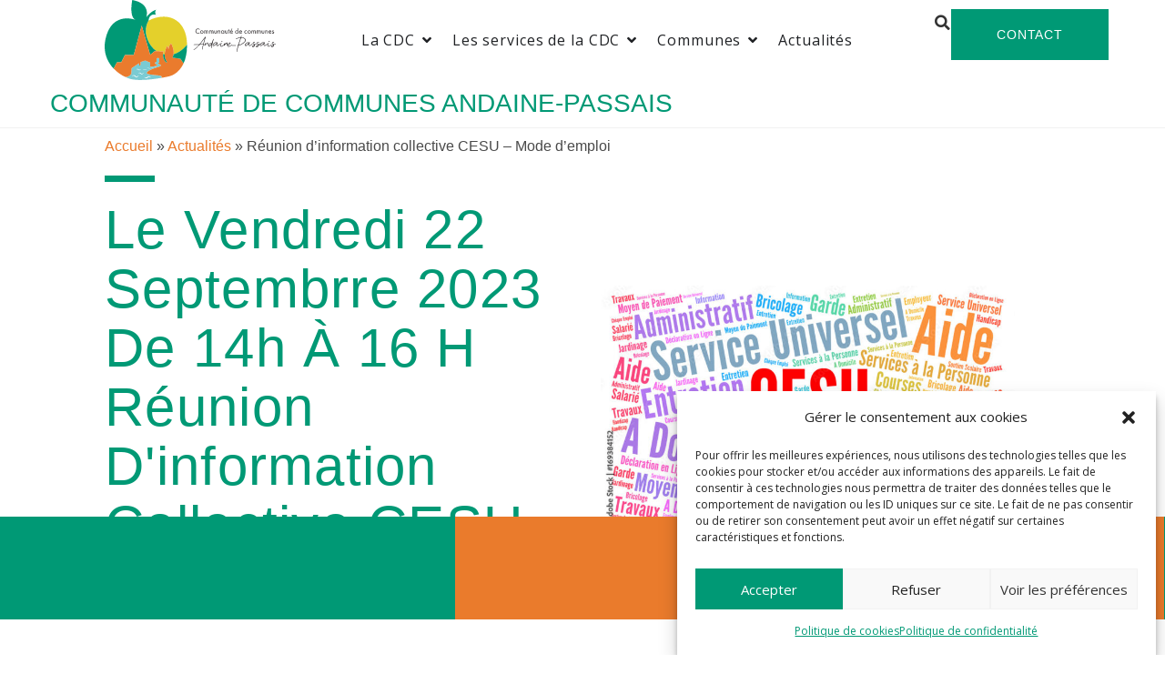

--- FILE ---
content_type: text/html; charset=UTF-8
request_url: https://ccandainepassais.org/reunion-d-information-collective-cesu-mode-d-emploi/
body_size: 23579
content:
<!DOCTYPE html><html class="html" lang="fr-FR"><head><meta charset="UTF-8"><link rel="profile" href="https://gmpg.org/xfn/11"><meta name='robots' content='index, follow, max-image-preview:large, max-snippet:-1, max-video-preview:-1' /><link rel="pingback" href="https://ccandainepassais.org/xmlrpc.php"><meta name="viewport" content="width=device-width, initial-scale=1"><title>Réunion d&#039;information collective CESU - Mode d&#039;emploi - Communauté de communes Andaine-Passais</title><meta name="description" content="Marché du Terroir le dimanche 11 juin 2023, dès 10h, Tour de Bonvouloir. Animations et repas le midi." /><link rel="canonical" href="https://ccandainepassais.org/reunion-d-information-collective-cesu-mode-d-emploi/" /><meta property="og:locale" content="fr_FR" /><meta property="og:type" content="article" /><meta property="og:title" content="Réunion d&#039;information collective CESU - Mode d&#039;emploi - Communauté de communes Andaine-Passais" /><meta property="og:description" content="Marché du Terroir le dimanche 11 juin 2023, dès 10h, Tour de Bonvouloir. Animations et repas le midi." /><meta property="og:url" content="https://ccandainepassais.org/reunion-d-information-collective-cesu-mode-d-emploi/" /><meta property="og:site_name" content="Communauté de communes Andaine-Passais" /><meta property="article:published_time" content="2023-07-13T14:55:56+00:00" /><meta property="og:image" content="https://ccandainepassais.org/wp-content/uploads/2023/07/CESU.jpg" /><meta property="og:image:width" content="1000" /><meta property="og:image:height" content="583" /><meta property="og:image:type" content="image/jpeg" /><meta name="author" content="ccandaine" /><meta name="twitter:card" content="summary_large_image" /><meta name="twitter:label1" content="Écrit par" /><meta name="twitter:data1" content="ccandaine" /><meta name="twitter:label2" content="Durée de lecture estimée" /><meta name="twitter:data2" content="1 minute" /> <script type="application/ld+json" class="yoast-schema-graph">{"@context":"https://schema.org","@graph":[{"@type":"Article","@id":"https://ccandainepassais.org/reunion-d-information-collective-cesu-mode-d-emploi/#article","isPartOf":{"@id":"https://ccandainepassais.org/reunion-d-information-collective-cesu-mode-d-emploi/"},"author":{"name":"ccandaine","@id":"https://ccandainepassais.org/#/schema/person/621db09dd628db4bb4f3d661677ed885"},"headline":"Réunion d&rsquo;information collective CESU &#8211; Mode d&#8217;emploi","datePublished":"2023-07-13T14:55:56+00:00","mainEntityOfPage":{"@id":"https://ccandainepassais.org/reunion-d-information-collective-cesu-mode-d-emploi/"},"wordCount":59,"publisher":{"@id":"https://ccandainepassais.org/#organization"},"image":{"@id":"https://ccandainepassais.org/reunion-d-information-collective-cesu-mode-d-emploi/#primaryimage"},"thumbnailUrl":"https://ccandainepassais.org/wp-content/uploads/2023/07/CESU.jpg","articleSection":["Actualités","Agenda"],"inLanguage":"fr-FR"},{"@type":"WebPage","@id":"https://ccandainepassais.org/reunion-d-information-collective-cesu-mode-d-emploi/","url":"https://ccandainepassais.org/reunion-d-information-collective-cesu-mode-d-emploi/","name":"Réunion d'information collective CESU - Mode d'emploi - Communauté de communes Andaine-Passais","isPartOf":{"@id":"https://ccandainepassais.org/#website"},"primaryImageOfPage":{"@id":"https://ccandainepassais.org/reunion-d-information-collective-cesu-mode-d-emploi/#primaryimage"},"image":{"@id":"https://ccandainepassais.org/reunion-d-information-collective-cesu-mode-d-emploi/#primaryimage"},"thumbnailUrl":"https://ccandainepassais.org/wp-content/uploads/2023/07/CESU.jpg","datePublished":"2023-07-13T14:55:56+00:00","description":"Marché du Terroir le dimanche 11 juin 2023, dès 10h, Tour de Bonvouloir. Animations et repas le midi.","breadcrumb":{"@id":"https://ccandainepassais.org/reunion-d-information-collective-cesu-mode-d-emploi/#breadcrumb"},"inLanguage":"fr-FR","potentialAction":[{"@type":"ReadAction","target":["https://ccandainepassais.org/reunion-d-information-collective-cesu-mode-d-emploi/"]}]},{"@type":"ImageObject","inLanguage":"fr-FR","@id":"https://ccandainepassais.org/reunion-d-information-collective-cesu-mode-d-emploi/#primaryimage","url":"https://ccandainepassais.org/wp-content/uploads/2023/07/CESU.jpg","contentUrl":"https://ccandainepassais.org/wp-content/uploads/2023/07/CESU.jpg","width":1000,"height":583},{"@type":"BreadcrumbList","@id":"https://ccandainepassais.org/reunion-d-information-collective-cesu-mode-d-emploi/#breadcrumb","itemListElement":[{"@type":"ListItem","position":1,"name":"Accueil","item":"https://ccandainepassais.org/"},{"@type":"ListItem","position":2,"name":"Actualités","item":"https://ccandainepassais.org/category/actualites/"},{"@type":"ListItem","position":3,"name":"Réunion d&rsquo;information collective CESU &#8211; Mode d&#8217;emploi"}]},{"@type":"WebSite","@id":"https://ccandainepassais.org/#website","url":"https://ccandainepassais.org/","name":"Communauté de communes Andaine-Passais","description":"Site officiel de la communauté de communes Andaine-Passais","publisher":{"@id":"https://ccandainepassais.org/#organization"},"potentialAction":[{"@type":"SearchAction","target":{"@type":"EntryPoint","urlTemplate":"https://ccandainepassais.org/?s={search_term_string}"},"query-input":{"@type":"PropertyValueSpecification","valueRequired":true,"valueName":"search_term_string"}}],"inLanguage":"fr-FR"},{"@type":"Organization","@id":"https://ccandainepassais.org/#organization","name":"Communauté de communes Andaine Passais","url":"https://ccandainepassais.org/","logo":{"@type":"ImageObject","inLanguage":"fr-FR","@id":"https://ccandainepassais.org/#/schema/logo/image/","url":"https://ccandainepassais.org/wp-content/uploads/2022/01/ANDAINEPASSAIS_LogoHorizontal.png","contentUrl":"https://ccandainepassais.org/wp-content/uploads/2022/01/ANDAINEPASSAIS_LogoHorizontal.png","width":1585,"height":743,"caption":"Communauté de communes Andaine Passais"},"image":{"@id":"https://ccandainepassais.org/#/schema/logo/image/"}},{"@type":"Person","@id":"https://ccandainepassais.org/#/schema/person/621db09dd628db4bb4f3d661677ed885","name":"ccandaine","url":"https://ccandainepassais.org/author/ccandaine/"}]}</script> <link rel="alternate" type="application/rss+xml" title="Communauté de communes Andaine-Passais &raquo; Flux" href="https://ccandainepassais.org/feed/" /><link rel="alternate" type="application/rss+xml" title="Communauté de communes Andaine-Passais &raquo; Flux des commentaires" href="https://ccandainepassais.org/comments/feed/" /><link rel="alternate" type="application/rss+xml" title="Communauté de communes Andaine-Passais &raquo; Réunion d&rsquo;information collective CESU &#8211; Mode d&#8217;emploi Flux des commentaires" href="https://ccandainepassais.org/reunion-d-information-collective-cesu-mode-d-emploi/feed/" /><link rel="alternate" title="oEmbed (JSON)" type="application/json+oembed" href="https://ccandainepassais.org/wp-json/oembed/1.0/embed?url=https%3A%2F%2Fccandainepassais.org%2Freunion-d-information-collective-cesu-mode-d-emploi%2F" /><link rel="alternate" title="oEmbed (XML)" type="text/xml+oembed" href="https://ccandainepassais.org/wp-json/oembed/1.0/embed?url=https%3A%2F%2Fccandainepassais.org%2Freunion-d-information-collective-cesu-mode-d-emploi%2F&#038;format=xml" /><link data-service="adobe-fonts" data-category="marketing" rel="stylesheet" type="text/css" data-href="https://use.typekit.net/xgl5izd.css"><style id='wp-img-auto-sizes-contain-inline-css'>img:is([sizes=auto i],[sizes^="auto," i]){contain-intrinsic-size:3000px 1500px}
/*# sourceURL=wp-img-auto-sizes-contain-inline-css */</style><style id='classic-theme-styles-inline-css'>/*! This file is auto-generated */
.wp-block-button__link{color:#fff;background-color:#32373c;border-radius:9999px;box-shadow:none;text-decoration:none;padding:calc(.667em + 2px) calc(1.333em + 2px);font-size:1.125em}.wp-block-file__button{background:#32373c;color:#fff;text-decoration:none}
/*# sourceURL=/wp-includes/css/classic-themes.min.css */</style><link rel='stylesheet' id='cmplz-general-css' href='https://ccandainepassais.org/wp-content/plugins/complianz-gdpr/assets/css/cookieblocker.min.css' media='all' /><link rel='stylesheet' id='simple-line-icons-css' href='https://ccandainepassais.org/wp-content/themes/oceanwp/assets/css/third/simple-line-icons.min.css' media='all' /><link rel='stylesheet' id='oceanwp-style-css' href='https://ccandainepassais.org/wp-content/themes/oceanwp/assets/css/style.min.css' media='all' /><link rel='stylesheet' id='wpdreams-asl-basic-css' href='https://ccandainepassais.org/wp-content/cache/autoptimize/css/autoptimize_single_0c80eea46a2695f4a89f7e8df5b4b94c.css' media='all' /><style id='wpdreams-asl-basic-inline-css'>div[id*='ajaxsearchlitesettings'].searchsettings .asl_option_inner label {
						font-size: 0px !important;
						color: rgba(0, 0, 0, 0);
					}
					div[id*='ajaxsearchlitesettings'].searchsettings .asl_option_inner label:after {
						font-size: 11px !important;
						position: absolute;
						top: 0;
						left: 0;
						z-index: 1;
					}
					.asl_w_container {
						width: 100%;
						margin: 30px 0px 0px 0px;
						min-width: 200px;
					}
					div[id*='ajaxsearchlite'].asl_m {
						width: 100%;
					}
					div[id*='ajaxsearchliteres'].wpdreams_asl_results div.resdrg span.highlighted {
						font-weight: bold;
						color: rgba(217, 49, 43, 1);
						background-color: rgba(238, 238, 238, 1);
					}
					div[id*='ajaxsearchliteres'].wpdreams_asl_results .results img.asl_image {
						width: 70px;
						height: 70px;
						object-fit: cover;
					}
					div[id*='ajaxsearchlite'].asl_r .results {
						max-height: none;
					}
					div[id*='ajaxsearchlite'].asl_r {
						position: absolute;
					}
				
						.asl_m .probox svg {
							fill: rgba(0, 153, 117, 1) !important;
						}
						.asl_m .probox .innericon {
							background-color: rgba(255, 255, 255, 1) !important;
							background-image: none !important;
							-webkit-background-image: none !important;
							-ms-background-image: none !important;
						}
					
						div.asl_m.asl_w {
							border:2px solid rgba(0, 153, 117, 1) !important;border-radius:20px 20px 20px 20px !important;
							box-shadow: none !important;
						}
						div.asl_m.asl_w .probox {border: none !important;}
					
						div.asl_s.asl_w {
							border:1px solid rgb(0, 0, 0) !important;border-radius:0px 0px 0px 0px !important;
							box-shadow: none !important;
						}
					
						div.asl_r.asl_w.vertical .results .item::after {
							display: block;
							position: absolute;
							bottom: 0;
							content: '';
							height: 1px;
							width: 100%;
							background: #D8D8D8;
						}
						div.asl_r.asl_w.vertical .results .item.asl_last_item::after {
							display: none;
						}
					
/*# sourceURL=wpdreams-asl-basic-inline-css */</style><link rel='stylesheet' id='wpdreams-asl-instance-css' href='https://ccandainepassais.org/wp-content/cache/autoptimize/css/autoptimize_single_31f52b4c9f56c8defd39c3be2ac55736.css' media='all' /><link rel='stylesheet' id='elementor-frontend-css' href='https://ccandainepassais.org/wp-content/plugins/elementor/assets/css/frontend.min.css' media='all' /><link rel='stylesheet' id='widget-image-css' href='https://ccandainepassais.org/wp-content/plugins/elementor/assets/css/widget-image.min.css' media='all' /><link rel='stylesheet' id='widget-icon-list-css' href='https://ccandainepassais.org/wp-content/plugins/elementor/assets/css/widget-icon-list.min.css' media='all' /><link rel='stylesheet' id='widget-heading-css' href='https://ccandainepassais.org/wp-content/plugins/elementor/assets/css/widget-heading.min.css' media='all' /><link rel='stylesheet' id='e-animation-fadeIn-css' href='https://ccandainepassais.org/wp-content/plugins/elementor/assets/lib/animations/styles/fadeIn.min.css' media='all' /><link rel='stylesheet' id='widget-mega-menu-css' href='https://ccandainepassais.org/wp-content/plugins/elementor-pro/assets/css/widget-mega-menu.min.css' media='all' /><link rel='stylesheet' id='widget-search-form-css' href='https://ccandainepassais.org/wp-content/plugins/elementor-pro/assets/css/widget-search-form.min.css' media='all' /><link rel='stylesheet' id='elementor-icons-shared-0-css' href='https://ccandainepassais.org/wp-content/plugins/elementor/assets/lib/font-awesome/css/fontawesome.min.css' media='all' /><link rel='stylesheet' id='elementor-icons-fa-solid-css' href='https://ccandainepassais.org/wp-content/plugins/elementor/assets/lib/font-awesome/css/solid.min.css' media='all' /><link rel='stylesheet' id='widget-call-to-action-css' href='https://ccandainepassais.org/wp-content/plugins/elementor-pro/assets/css/widget-call-to-action.min.css' media='all' /><link rel='stylesheet' id='e-transitions-css' href='https://ccandainepassais.org/wp-content/plugins/elementor-pro/assets/css/conditionals/transitions.min.css' media='all' /><link rel='stylesheet' id='elementor-icons-css' href='https://ccandainepassais.org/wp-content/plugins/elementor/assets/lib/eicons/css/elementor-icons.min.css' media='all' /><link rel='stylesheet' id='elementor-post-5-css' href='https://ccandainepassais.org/wp-content/cache/autoptimize/css/autoptimize_single_5017bee6eb152969168ea5b1927f522c.css' media='all' /><link rel='stylesheet' id='widget-breadcrumbs-css' href='https://ccandainepassais.org/wp-content/plugins/elementor-pro/assets/css/widget-breadcrumbs.min.css' media='all' /><link rel='stylesheet' id='e-animation-fadeInUp-css' href='https://ccandainepassais.org/wp-content/plugins/elementor/assets/lib/animations/styles/fadeInUp.min.css' media='all' /><link rel='stylesheet' id='widget-divider-css' href='https://ccandainepassais.org/wp-content/plugins/elementor/assets/css/widget-divider.min.css' media='all' /><link rel='stylesheet' id='widget-post-navigation-css' href='https://ccandainepassais.org/wp-content/plugins/elementor-pro/assets/css/widget-post-navigation.min.css' media='all' /><link rel='stylesheet' id='elementor-post-5097-css' href='https://ccandainepassais.org/wp-content/cache/autoptimize/css/autoptimize_single_c6d65b7ea0baaf3b61e468301bfd0b94.css' media='all' /><link rel='stylesheet' id='elementor-post-33-css' href='https://ccandainepassais.org/wp-content/cache/autoptimize/css/autoptimize_single_2231a6357130b13bcf09450773649955.css' media='all' /><link rel='stylesheet' id='elementor-post-26-css' href='https://ccandainepassais.org/wp-content/cache/autoptimize/css/autoptimize_single_fa9e2607afe4e69058bb0f77e25c61d6.css' media='all' /><link rel='stylesheet' id='eael-general-css' href='https://ccandainepassais.org/wp-content/plugins/essential-addons-for-elementor-lite/assets/front-end/css/view/general.min.css' media='all' /><link rel='stylesheet' id='ecs-styles-css' href='https://ccandainepassais.org/wp-content/cache/autoptimize/css/autoptimize_single_11a5617e71dbcc153c0f7331cee7b5df.css' media='all' /><link rel='stylesheet' id='elementor-post-927-css' href='https://ccandainepassais.org/wp-content/cache/autoptimize/css/autoptimize_single_546b07dae56808640719c585c6abcadd.css' media='all' /><link rel='stylesheet' id='elementor-gf-local-questrial-css' href='https://ccandainepassais.org/wp-content/cache/autoptimize/css/autoptimize_single_93f3b6086772c6c69702b26ad2abb2fd.css' media='all' /> <script src="https://ccandainepassais.org/wp-includes/js/jquery/jquery.min.js" id="jquery-core-js"></script> <script defer src="https://ccandainepassais.org/wp-includes/js/jquery/jquery-migrate.min.js" id="jquery-migrate-js"></script> <script defer id="ecs_ajax_load-js-extra" src="[data-uri]"></script> <script defer src="https://ccandainepassais.org/wp-content/cache/autoptimize/js/autoptimize_single_6a414b257267a883c6dd13b3c66b8596.js" id="ecs_ajax_load-js"></script> <script defer src="https://ccandainepassais.org/wp-content/cache/autoptimize/js/autoptimize_single_447712f49ef92d24eda0381882e5f00b.js" id="ecs-script-js"></script> <link rel="https://api.w.org/" href="https://ccandainepassais.org/wp-json/" /><link rel="alternate" title="JSON" type="application/json" href="https://ccandainepassais.org/wp-json/wp/v2/posts/5097" /><link rel="EditURI" type="application/rsd+xml" title="RSD" href="https://ccandainepassais.org/xmlrpc.php?rsd" /><meta name="generator" content="WordPress 6.9" /><link rel='shortlink' href='https://ccandainepassais.org/?p=5097' /> <script defer src="https://maps.googleapis.com/maps/api/js?key=AIzaSyDJ72pT5rQh3tq2pxOZqIMpqimvwAiYGRM$callback=initMap" type="text/javascript"></script> <style>.cmplz-hidden {
					display: none !important;
				}</style><link rel="preconnect" href="https://fonts.gstatic.com" crossorigin /><link rel="preload" as="style" href="//fonts.googleapis.com/css?family=Open+Sans&display=swap" /><link rel="stylesheet" href="//fonts.googleapis.com/css?family=Open+Sans&display=swap" media="all" /><meta name="generator" content="Elementor 3.34.1; features: additional_custom_breakpoints; settings: css_print_method-external, google_font-enabled, font_display-swap"><style>.e-con.e-parent:nth-of-type(n+4):not(.e-lazyloaded):not(.e-no-lazyload),
				.e-con.e-parent:nth-of-type(n+4):not(.e-lazyloaded):not(.e-no-lazyload) * {
					background-image: none !important;
				}
				@media screen and (max-height: 1024px) {
					.e-con.e-parent:nth-of-type(n+3):not(.e-lazyloaded):not(.e-no-lazyload),
					.e-con.e-parent:nth-of-type(n+3):not(.e-lazyloaded):not(.e-no-lazyload) * {
						background-image: none !important;
					}
				}
				@media screen and (max-height: 640px) {
					.e-con.e-parent:nth-of-type(n+2):not(.e-lazyloaded):not(.e-no-lazyload),
					.e-con.e-parent:nth-of-type(n+2):not(.e-lazyloaded):not(.e-no-lazyload) * {
						background-image: none !important;
					}
				}</style><link rel="icon" href="https://ccandainepassais.org/wp-content/uploads/2022/04/favicon.png" sizes="32x32" /><link rel="icon" href="https://ccandainepassais.org/wp-content/uploads/2022/04/favicon.png" sizes="192x192" /><link rel="apple-touch-icon" href="https://ccandainepassais.org/wp-content/uploads/2022/04/favicon.png" /><meta name="msapplication-TileImage" content="https://ccandainepassais.org/wp-content/uploads/2022/04/favicon.png" /><style id="wp-custom-css">.elementor-widget-breadcrumbs{font-size:16px !important}a:focus{outline:none !important}.eael-ext-scroll-to-top-wrap .eael-ext-scroll-to-top-button:hover{opacity:1}</style><style type="text/css">/* Colors */body .theme-button,body input[type="submit"],body button[type="submit"],body button,body .button,body div.wpforms-container-full .wpforms-form input[type=submit],body div.wpforms-container-full .wpforms-form button[type=submit],body div.wpforms-container-full .wpforms-form .wpforms-page-button,.woocommerce-cart .wp-element-button,.woocommerce-checkout .wp-element-button,.wp-block-button__link{border-color:#ffffff}body .theme-button:hover,body input[type="submit"]:hover,body button[type="submit"]:hover,body button:hover,body .button:hover,body div.wpforms-container-full .wpforms-form input[type=submit]:hover,body div.wpforms-container-full .wpforms-form input[type=submit]:active,body div.wpforms-container-full .wpforms-form button[type=submit]:hover,body div.wpforms-container-full .wpforms-form button[type=submit]:active,body div.wpforms-container-full .wpforms-form .wpforms-page-button:hover,body div.wpforms-container-full .wpforms-form .wpforms-page-button:active,.woocommerce-cart .wp-element-button:hover,.woocommerce-checkout .wp-element-button:hover,.wp-block-button__link:hover{border-color:#ffffff}/* OceanWP Style Settings CSS */.theme-button,input[type="submit"],button[type="submit"],button,.button,body div.wpforms-container-full .wpforms-form input[type=submit],body div.wpforms-container-full .wpforms-form button[type=submit],body div.wpforms-container-full .wpforms-form .wpforms-page-button{border-style:solid}.theme-button,input[type="submit"],button[type="submit"],button,.button,body div.wpforms-container-full .wpforms-form input[type=submit],body div.wpforms-container-full .wpforms-form button[type=submit],body div.wpforms-container-full .wpforms-form .wpforms-page-button{border-width:1px}form input[type="text"],form input[type="password"],form input[type="email"],form input[type="url"],form input[type="date"],form input[type="month"],form input[type="time"],form input[type="datetime"],form input[type="datetime-local"],form input[type="week"],form input[type="number"],form input[type="search"],form input[type="tel"],form input[type="color"],form select,form textarea,.woocommerce .woocommerce-checkout .select2-container--default .select2-selection--single{border-style:solid}body div.wpforms-container-full .wpforms-form input[type=date],body div.wpforms-container-full .wpforms-form input[type=datetime],body div.wpforms-container-full .wpforms-form input[type=datetime-local],body div.wpforms-container-full .wpforms-form input[type=email],body div.wpforms-container-full .wpforms-form input[type=month],body div.wpforms-container-full .wpforms-form input[type=number],body div.wpforms-container-full .wpforms-form input[type=password],body div.wpforms-container-full .wpforms-form input[type=range],body div.wpforms-container-full .wpforms-form input[type=search],body div.wpforms-container-full .wpforms-form input[type=tel],body div.wpforms-container-full .wpforms-form input[type=text],body div.wpforms-container-full .wpforms-form input[type=time],body div.wpforms-container-full .wpforms-form input[type=url],body div.wpforms-container-full .wpforms-form input[type=week],body div.wpforms-container-full .wpforms-form select,body div.wpforms-container-full .wpforms-form textarea{border-style:solid}form input[type="text"],form input[type="password"],form input[type="email"],form input[type="url"],form input[type="date"],form input[type="month"],form input[type="time"],form input[type="datetime"],form input[type="datetime-local"],form input[type="week"],form input[type="number"],form input[type="search"],form input[type="tel"],form input[type="color"],form select,form textarea{border-radius:3px}body div.wpforms-container-full .wpforms-form input[type=date],body div.wpforms-container-full .wpforms-form input[type=datetime],body div.wpforms-container-full .wpforms-form input[type=datetime-local],body div.wpforms-container-full .wpforms-form input[type=email],body div.wpforms-container-full .wpforms-form input[type=month],body div.wpforms-container-full .wpforms-form input[type=number],body div.wpforms-container-full .wpforms-form input[type=password],body div.wpforms-container-full .wpforms-form input[type=range],body div.wpforms-container-full .wpforms-form input[type=search],body div.wpforms-container-full .wpforms-form input[type=tel],body div.wpforms-container-full .wpforms-form input[type=text],body div.wpforms-container-full .wpforms-form input[type=time],body div.wpforms-container-full .wpforms-form input[type=url],body div.wpforms-container-full .wpforms-form input[type=week],body div.wpforms-container-full .wpforms-form select,body div.wpforms-container-full .wpforms-form textarea{border-radius:3px}/* Header */#site-header.has-header-media .overlay-header-media{background-color:rgba(0,0,0,0.5)}/* Blog CSS */.ocean-single-post-header ul.meta-item li a:hover{color:#333333}/* Typography */body{font-size:14px;line-height:1.8}h1,h2,h3,h4,h5,h6,.theme-heading,.widget-title,.oceanwp-widget-recent-posts-title,.comment-reply-title,.entry-title,.sidebar-box .widget-title{line-height:1.4}h1{font-size:23px;line-height:1.4}h2{font-size:20px;line-height:1.4}h3{font-size:18px;line-height:1.4}h4{font-size:17px;line-height:1.4}h5{font-size:14px;line-height:1.4}h6{font-size:15px;line-height:1.4}.page-header .page-header-title,.page-header.background-image-page-header .page-header-title{font-size:32px;line-height:1.4}.page-header .page-subheading{font-size:15px;line-height:1.8}.site-breadcrumbs,.site-breadcrumbs a{font-size:13px;line-height:1.4}#top-bar-content,#top-bar-social-alt{font-size:12px;line-height:1.8}#site-logo a.site-logo-text{font-size:24px;line-height:1.8}.dropdown-menu ul li a.menu-link,#site-header.full_screen-header .fs-dropdown-menu ul.sub-menu li a{font-size:12px;line-height:1.2;letter-spacing:.6px}.sidr-class-dropdown-menu li a,a.sidr-class-toggle-sidr-close,#mobile-dropdown ul li a,body #mobile-fullscreen ul li a{font-size:15px;line-height:1.8}.blog-entry.post .blog-entry-header .entry-title a{font-size:24px;line-height:1.4}.ocean-single-post-header .single-post-title{font-size:34px;line-height:1.4;letter-spacing:.6px}.ocean-single-post-header ul.meta-item li,.ocean-single-post-header ul.meta-item li a{font-size:13px;line-height:1.4;letter-spacing:.6px}.ocean-single-post-header .post-author-name,.ocean-single-post-header .post-author-name a{font-size:14px;line-height:1.4;letter-spacing:.6px}.ocean-single-post-header .post-author-description{font-size:12px;line-height:1.4;letter-spacing:.6px}.single-post .entry-title{line-height:1.4;letter-spacing:.6px}.single-post ul.meta li,.single-post ul.meta li a{font-size:14px;line-height:1.4;letter-spacing:.6px}.sidebar-box .widget-title,.sidebar-box.widget_block .wp-block-heading{font-size:13px;line-height:1;letter-spacing:1px}#footer-widgets .footer-box .widget-title{font-size:13px;line-height:1;letter-spacing:1px}#footer-bottom #copyright{font-size:12px;line-height:1}#footer-bottom #footer-bottom-menu{font-size:12px;line-height:1}.woocommerce-store-notice.demo_store{line-height:2;letter-spacing:1.5px}.demo_store .woocommerce-store-notice__dismiss-link{line-height:2;letter-spacing:1.5px}.woocommerce ul.products li.product li.title h2,.woocommerce ul.products li.product li.title a{font-size:14px;line-height:1.5}.woocommerce ul.products li.product li.category,.woocommerce ul.products li.product li.category a{font-size:12px;line-height:1}.woocommerce ul.products li.product .price{font-size:18px;line-height:1}.woocommerce ul.products li.product .button,.woocommerce ul.products li.product .product-inner .added_to_cart{font-size:12px;line-height:1.5;letter-spacing:1px}.woocommerce ul.products li.owp-woo-cond-notice span,.woocommerce ul.products li.owp-woo-cond-notice a{font-size:16px;line-height:1;letter-spacing:1px;font-weight:600;text-transform:capitalize}.woocommerce div.product .product_title{font-size:24px;line-height:1.4;letter-spacing:.6px}.woocommerce div.product p.price{font-size:36px;line-height:1}.woocommerce .owp-btn-normal .summary form button.button,.woocommerce .owp-btn-big .summary form button.button,.woocommerce .owp-btn-very-big .summary form button.button{font-size:12px;line-height:1.5;letter-spacing:1px;text-transform:uppercase}.woocommerce div.owp-woo-single-cond-notice span,.woocommerce div.owp-woo-single-cond-notice a{font-size:18px;line-height:2;letter-spacing:1.5px;font-weight:600;text-transform:capitalize}</style></head><body data-cmplz=1 class="wp-singular post-template-default single single-post postid-5097 single-format-standard wp-custom-logo wp-embed-responsive wp-theme-oceanwp oceanwp-theme dropdown-mobile default-breakpoint content-full-screen post-in-category-actualites post-in-category-agenda page-header-disabled has-breadcrumbs elementor-default elementor-template-full-width elementor-kit-5 elementor-page elementor-page-5097" itemscope="itemscope" itemtype="https://schema.org/Article"><div id="outer-wrap" class="site clr"> <a class="skip-link screen-reader-text" href="#main">Skip to content</a><div id="wrap" class="clr"><header id="site-header" class="clr" data-height="74" itemscope="itemscope" itemtype="https://schema.org/WPHeader" role="banner"><header data-elementor-type="header" data-elementor-id="33" class="elementor elementor-33 elementor-location-header" data-elementor-post-type="elementor_library"><div class="elementor-element elementor-element-008f432 e-con-full e-flex e-con e-parent" data-id="008f432" data-element_type="container" data-settings="{&quot;background_background&quot;:&quot;classic&quot;}"><div class="elementor-element elementor-element-d15d6e1 elementor-widget-tablet__width-initial elementor-widget elementor-widget-theme-site-logo elementor-widget-image" data-id="d15d6e1" data-element_type="widget" data-widget_type="theme-site-logo.default"><div class="elementor-widget-container"> <a href="https://ccandainepassais.org"> <img fetchpriority="high" width="507" height="237" src="https://ccandainepassais.org/wp-content/uploads/2022/01/logo_cdc_andaine-passais.svg" class="attachment-full size-full wp-image-1609" alt="logo CDC Andaine-Passais" /> </a></div></div><div class="elementor-element elementor-element-32e6905 e-con-full e-flex e-con e-child" data-id="32e6905" data-element_type="container"><div class="elementor-element elementor-element-e4df3f2 elementor-widget__width-inherit e-full_width e-n-menu-layout-horizontal e-n-menu-tablet elementor-widget elementor-widget-n-menu" data-id="e4df3f2" data-element_type="widget" data-settings="{&quot;menu_items&quot;:[{&quot;item_title&quot;:&quot;La CDC&quot;,&quot;_id&quot;:&quot;7e50a2a&quot;,&quot;item_dropdown_content&quot;:&quot;yes&quot;,&quot;__dynamic__&quot;:{&quot;item_link&quot;:&quot;[elementor-tag id=\&quot;2b85225\&quot; name=\&quot;internal-url\&quot; settings=\&quot;%7B%22type%22%3A%22post%22%2C%22post_id%22%3A%223019%22%7D\&quot;]&quot;},&quot;item_link&quot;:{&quot;url&quot;:&quot;https:\/\/ccandainepassais.org\/la-cdc\/&quot;,&quot;is_external&quot;:&quot;&quot;,&quot;nofollow&quot;:&quot;&quot;,&quot;custom_attributes&quot;:&quot;&quot;},&quot;item_icon&quot;:{&quot;value&quot;:&quot;&quot;,&quot;library&quot;:&quot;&quot;},&quot;item_icon_active&quot;:null,&quot;element_id&quot;:&quot;&quot;},{&quot;item_title&quot;:&quot;Les services de la CDC&quot;,&quot;item_dropdown_content&quot;:&quot;yes&quot;,&quot;__dynamic__&quot;:{&quot;item_link&quot;:&quot;[elementor-tag id=\&quot;2b85225\&quot; name=\&quot;internal-url\&quot; settings=\&quot;%7B%22type%22%3A%22post%22%2C%22post_id%22%3A%22474%22%7D\&quot;]&quot;},&quot;_id&quot;:&quot;8584beb&quot;,&quot;item_link&quot;:{&quot;url&quot;:&quot;https:\/\/ccandainepassais.org\/les-services-de-la-cdc\/&quot;,&quot;is_external&quot;:&quot;&quot;,&quot;nofollow&quot;:&quot;&quot;,&quot;custom_attributes&quot;:&quot;&quot;},&quot;item_icon&quot;:{&quot;value&quot;:&quot;&quot;,&quot;library&quot;:&quot;&quot;},&quot;item_icon_active&quot;:null,&quot;element_id&quot;:&quot;&quot;},{&quot;item_title&quot;:&quot;Communes&quot;,&quot;item_dropdown_content&quot;:&quot;yes&quot;,&quot;__dynamic__&quot;:{&quot;item_link&quot;:&quot;[elementor-tag id=\&quot;2b85225\&quot; name=\&quot;internal-url\&quot; settings=\&quot;%7B%22type%22%3A%22post%22%2C%22post_id%22%3A%22706%22%7D\&quot;]&quot;},&quot;_id&quot;:&quot;da7239c&quot;,&quot;item_link&quot;:{&quot;url&quot;:&quot;https:\/\/ccandainepassais.org\/communes\/&quot;,&quot;is_external&quot;:&quot;&quot;,&quot;nofollow&quot;:&quot;&quot;,&quot;custom_attributes&quot;:&quot;&quot;},&quot;item_icon&quot;:{&quot;value&quot;:&quot;&quot;,&quot;library&quot;:&quot;&quot;},&quot;item_icon_active&quot;:null,&quot;element_id&quot;:&quot;&quot;},{&quot;item_title&quot;:&quot;Actualit\u00e9s&quot;,&quot;_id&quot;:&quot;0cc3ca5&quot;,&quot;__dynamic__&quot;:{&quot;item_link&quot;:&quot;[elementor-tag id=\&quot;699d0e8\&quot; name=\&quot;internal-url\&quot; settings=\&quot;%7B%22type%22%3A%22post%22%2C%22post_id%22%3A%22507%22%7D\&quot;]&quot;},&quot;item_link&quot;:{&quot;url&quot;:&quot;https:\/\/ccandainepassais.org\/actualites\/&quot;,&quot;is_external&quot;:&quot;&quot;,&quot;nofollow&quot;:&quot;&quot;,&quot;custom_attributes&quot;:&quot;&quot;},&quot;item_dropdown_content&quot;:&quot;no&quot;,&quot;item_icon&quot;:{&quot;value&quot;:&quot;&quot;,&quot;library&quot;:&quot;&quot;},&quot;item_icon_active&quot;:null,&quot;element_id&quot;:&quot;&quot;}],&quot;item_position_horizontal&quot;:&quot;center&quot;,&quot;open_animation&quot;:&quot;fadeIn&quot;,&quot;menu_item_title_distance_from_content&quot;:{&quot;unit&quot;:&quot;px&quot;,&quot;size&quot;:31,&quot;sizes&quot;:[]},&quot;content_width&quot;:&quot;full_width&quot;,&quot;item_layout&quot;:&quot;horizontal&quot;,&quot;open_on&quot;:&quot;hover&quot;,&quot;horizontal_scroll&quot;:&quot;disable&quot;,&quot;breakpoint_selector&quot;:&quot;tablet&quot;,&quot;menu_item_title_distance_from_content_tablet&quot;:{&quot;unit&quot;:&quot;px&quot;,&quot;size&quot;:&quot;&quot;,&quot;sizes&quot;:[]},&quot;menu_item_title_distance_from_content_mobile&quot;:{&quot;unit&quot;:&quot;px&quot;,&quot;size&quot;:&quot;&quot;,&quot;sizes&quot;:[]}}" data-widget_type="mega-menu.default"><div class="elementor-widget-container"><nav class="e-n-menu" data-widget-number="239" aria-label="Menu"> <button class="e-n-menu-toggle" id="menu-toggle-239" aria-haspopup="true" aria-expanded="false" aria-controls="menubar-239" aria-label="Permuter le menu"> <span class="e-n-menu-toggle-icon e-open"> <i class="eicon-menu-bar"></i> </span> <span class="e-n-menu-toggle-icon e-close"> <i class="eicon-close"></i> </span> </button><div class="e-n-menu-wrapper" id="menubar-239" aria-labelledby="menu-toggle-239"><ul class="e-n-menu-heading"><li class="e-n-menu-item"><div id="e-n-menu-title-2391" class="e-n-menu-title"> <a class="e-n-menu-title-container e-focus e-link" href="https://ccandainepassais.org/la-cdc/"> <span class="e-n-menu-title-text"> La CDC </span> </a> <button id="e-n-menu-dropdown-icon-2391" class="e-n-menu-dropdown-icon e-focus" data-tab-index="1" aria-haspopup="true" aria-expanded="false" aria-controls="e-n-menu-content-2391" > <span class="e-n-menu-dropdown-icon-opened"> <i aria-hidden="true" class="fas fa-angle-up"></i> <span class="elementor-screen-only">Fermer La CDC</span> </span> <span class="e-n-menu-dropdown-icon-closed"> <i aria-hidden="true" class="fas fa-angle-down"></i> <span class="elementor-screen-only">Ouvrir La CDC</span> </span> </button></div><div class="e-n-menu-content"><div id="e-n-menu-content-2391" data-tab-index="1" aria-labelledby="e-n-menu-dropdown-icon-2391" class="elementor-element elementor-element-885a4d6 e-flex e-con-boxed e-con e-child" data-id="885a4d6" data-element_type="container"><div class="e-con-inner"><div class="elementor-element elementor-element-12b37d1 e-flex e-con-boxed e-con e-child" data-id="12b37d1" data-element_type="container"><div class="e-con-inner"><div class="elementor-element elementor-element-b4f25c6 e-flex e-con-boxed e-con e-child" data-id="b4f25c6" data-element_type="container"><div class="e-con-inner"><div class="elementor-element elementor-element-306eb04 elementor-icon-list--layout-traditional elementor-list-item-link-full_width elementor-widget elementor-widget-icon-list" data-id="306eb04" data-element_type="widget" data-widget_type="icon-list.default"><div class="elementor-widget-container"><ul class="elementor-icon-list-items"><li class="elementor-icon-list-item"> <a href="https://ccandainepassais.org/la-cdc/le-mot-du-president/"> <span class="elementor-icon-list-icon"> <i aria-hidden="true" class="fas fa-square-full"></i> </span> <span class="elementor-icon-list-text">Le mot du président</span> </a></li><li class="elementor-icon-list-item"> <a href="https://ccandainepassais.org/la-cdc/histoire-et-creation-de-la-cdc/"> <span class="elementor-icon-list-icon"> <i aria-hidden="true" class="fas fa-square-full"></i> </span> <span class="elementor-icon-list-text">L'histoire et création de la CdC</span> </a></li><li class="elementor-icon-list-item"> <a href="https://ccandainepassais.org/la-cdc/les-competences/"> <span class="elementor-icon-list-icon"> <i aria-hidden="true" class="fas fa-square-full"></i> </span> <span class="elementor-icon-list-text">Les Compétences</span> </a></li></ul></div></div></div></div><div class="elementor-element elementor-element-eec6083 e-flex e-con-boxed e-con e-child" data-id="eec6083" data-element_type="container"><div class="e-con-inner"><div class="elementor-element elementor-element-c060d13 elementor-icon-list--layout-traditional elementor-list-item-link-full_width elementor-widget elementor-widget-icon-list" data-id="c060d13" data-element_type="widget" data-widget_type="icon-list.default"><div class="elementor-widget-container"><ul class="elementor-icon-list-items"><li class="elementor-icon-list-item"> <a href="https://ccandainepassais.org/la-cdc/fonctionnement-et-services/"> <span class="elementor-icon-list-icon"> <i aria-hidden="true" class="fas fa-square-full"></i> </span> <span class="elementor-icon-list-text">Fonctionnement et Services</span> </a></li><li class="elementor-icon-list-item"> <a href="https://ccandainepassais.org/la-cdc/les-elus/"> <span class="elementor-icon-list-icon"> <i aria-hidden="true" class="fas fa-square-full"></i> </span> <span class="elementor-icon-list-text">Les Élus</span> </a></li><li class="elementor-icon-list-item"> <a href="https://ccandainepassais.org/la-cdc/les-decisions-deliberations-et-comptes-rendus/"> <span class="elementor-icon-list-icon"> <i aria-hidden="true" class="fas fa-square-full"></i> </span> <span class="elementor-icon-list-text">Les décisions : Délibérations et comptes rendus</span> </a></li></ul></div></div></div></div><div class="elementor-element elementor-element-39e4b44 e-flex e-con-boxed e-con e-child" data-id="39e4b44" data-element_type="container"><div class="e-con-inner"><div class="elementor-element elementor-element-679e75b elementor-icon-list--layout-traditional elementor-list-item-link-full_width elementor-widget elementor-widget-icon-list" data-id="679e75b" data-element_type="widget" data-widget_type="icon-list.default"><div class="elementor-widget-container"><ul class="elementor-icon-list-items"><li class="elementor-icon-list-item"> <a href="https://ccandainepassais.org/la-cdc/projets-et-realisations-2/"> <span class="elementor-icon-list-icon"> <i aria-hidden="true" class="fas fa-square-full"></i> </span> <span class="elementor-icon-list-text">Projets &amp; Réalisations</span> </a></li><li class="elementor-icon-list-item"> <a href="https://ccandainepassais.org/la-cdc/marches-publics/"> <span class="elementor-icon-list-icon"> <i aria-hidden="true" class="fas fa-square-full"></i> </span> <span class="elementor-icon-list-text">Marchés publics</span> </a></li><li class="elementor-icon-list-item"> <a href="https://ccandainepassais.org/la-cdc/ressources-humaines-recrutement/"> <span class="elementor-icon-list-icon"> <i aria-hidden="true" class="fas fa-square-full"></i> </span> <span class="elementor-icon-list-text">Ressources humaines / recrutement</span> </a></li></ul></div></div></div></div></div></div></div></div></div></li><li class="e-n-menu-item"><div id="e-n-menu-title-2392" class="e-n-menu-title"> <a class="e-n-menu-title-container e-focus e-link" href="https://ccandainepassais.org/les-services-de-la-cdc/"> <span class="e-n-menu-title-text"> Les services de la CDC </span> </a> <button id="e-n-menu-dropdown-icon-2392" class="e-n-menu-dropdown-icon e-focus" data-tab-index="2" aria-haspopup="true" aria-expanded="false" aria-controls="e-n-menu-content-2392" > <span class="e-n-menu-dropdown-icon-opened"> <i aria-hidden="true" class="fas fa-angle-up"></i> <span class="elementor-screen-only">Fermer Les services de la CDC</span> </span> <span class="e-n-menu-dropdown-icon-closed"> <i aria-hidden="true" class="fas fa-angle-down"></i> <span class="elementor-screen-only">Ouvrir Les services de la CDC</span> </span> </button></div><div class="e-n-menu-content"><div id="e-n-menu-content-2392" data-tab-index="2" aria-labelledby="e-n-menu-dropdown-icon-2392" class="elementor-element elementor-element-4cbc3aa e-flex e-con-boxed e-con e-child" data-id="4cbc3aa" data-element_type="container"><div class="e-con-inner"><div class="elementor-element elementor-element-1c02ee6 e-flex e-con-boxed e-con e-child" data-id="1c02ee6" data-element_type="container"><div class="e-con-inner"><div class="elementor-element elementor-element-629fd42 e-flex e-con-boxed e-con e-child" data-id="629fd42" data-element_type="container"><div class="e-con-inner"><div class="elementor-element elementor-element-6b68b89 elementor-widget elementor-widget-heading" data-id="6b68b89" data-element_type="widget" data-widget_type="heading.default"><div class="elementor-widget-container"><h2 class="elementor-heading-title elementor-size-default"><a href="https://ccandainepassais.org/enfance-et-petite-enfance/">Enfance et petite enfance</a></h2></div></div><div class="elementor-element elementor-element-9ec4815 elementor-icon-list--layout-traditional elementor-list-item-link-full_width elementor-widget elementor-widget-icon-list" data-id="9ec4815" data-element_type="widget" data-widget_type="icon-list.default"><div class="elementor-widget-container"><ul class="elementor-icon-list-items"><li class="elementor-icon-list-item"> <a href="https://ccandainepassais.org/les-services-de-la-cdc/les-acm/"> <span class="elementor-icon-list-icon"> <i aria-hidden="true" class="fas fa-square-full"></i> </span> <span class="elementor-icon-list-text">Les ACM</span> </a></li><li class="elementor-icon-list-item"> <a href="https://ccandainepassais.org/les-services-de-la-cdc/petite_enfance/"> <span class="elementor-icon-list-icon"> <i aria-hidden="true" class="fas fa-square-full"></i> </span> <span class="elementor-icon-list-text">Les crèches</span> </a></li></ul></div></div><div class="elementor-element elementor-element-23242a1 elementor-widget elementor-widget-heading" data-id="23242a1" data-element_type="widget" data-widget_type="heading.default"><div class="elementor-widget-container"><h2 class="elementor-heading-title elementor-size-default">Économie</h2></div></div><div class="elementor-element elementor-element-cf43bad elementor-icon-list--layout-traditional elementor-list-item-link-full_width elementor-widget elementor-widget-icon-list" data-id="cf43bad" data-element_type="widget" data-widget_type="icon-list.default"><div class="elementor-widget-container"><ul class="elementor-icon-list-items"><li class="elementor-icon-list-item"> <a href="https://www.entreprendredanslorne.com/" target="_blank"> <span class="elementor-icon-list-icon"> <i aria-hidden="true" class="fas fa-square-full"></i> </span> <span class="elementor-icon-list-text">Entreprendre dans l'Orne</span> </a></li><li class="elementor-icon-list-item"> <a href="http://www.ose-entreprendre.fr" target="_blank"> <span class="elementor-icon-list-icon"> <i aria-hidden="true" class="fas fa-square-full"></i> </span> <span class="elementor-icon-list-text">Aide au financement</span> </a></li><li class="elementor-icon-list-item"> <a href="https://ccandainepassais.org/wp-content/uploads/2025/10/Page-site-internet.jpeg" target="_blank"> <span class="elementor-icon-list-icon"> <i aria-hidden="true" class="fas fa-square-full"></i> </span> <span class="elementor-icon-list-text">Locaux à louer</span> </a></li><li class="elementor-icon-list-item"> <a href="https://ccandainepassais.org/wp-content/uploads/2025/10/Cellule-n°1.pub_.pdf" target="_blank"> <span class="elementor-icon-list-icon"> <i aria-hidden="true" class="fas fa-circle"></i> </span> <span class="elementor-icon-list-text">Cellule n° 1 - 582,26 m²</span> </a></li><li class="elementor-icon-list-item"> <a href="https://ccandainepassais.org/wp-content/uploads/2025/10/Cellule-n°3.pub_.pdf"> <span class="elementor-icon-list-icon"> <i aria-hidden="true" class="fas fa-circle"></i> </span> <span class="elementor-icon-list-text">Cellule n° 3 - 337,84 m²</span> </a></li><li class="elementor-icon-list-item"> <a href="https://ccandainepassais.org/wp-content/uploads/2025/10/Cellule-n°4.pub_.pdf"> <span class="elementor-icon-list-icon"> <i aria-hidden="true" class="fas fa-circle"></i> </span> <span class="elementor-icon-list-text">Cellule n° 4 - 690,19 m²</span> </a></li></ul></div></div><div class="elementor-element elementor-element-ff5d308 menu-link elementor-widget elementor-widget-heading" data-id="ff5d308" data-element_type="widget" data-widget_type="heading.default"><div class="elementor-widget-container"><h2 class="elementor-heading-title elementor-size-default">Numérique</h2></div></div><div class="elementor-element elementor-element-c579b49 elementor-icon-list--layout-traditional elementor-list-item-link-full_width elementor-widget elementor-widget-icon-list" data-id="c579b49" data-element_type="widget" data-widget_type="icon-list.default"><div class="elementor-widget-container"><ul class="elementor-icon-list-items"><li class="elementor-icon-list-item"> <a href="https://ccandainepassais.org/conseiller-numerique/"> <span class="elementor-icon-list-icon"> <i aria-hidden="true" class="fas fa-square-full"></i> </span> <span class="elementor-icon-list-text">Conseiller Numérique (CNFS)</span> </a></li><li class="elementor-icon-list-item"> <a href="https://ccandainepassais.org/les-services-de-la-cdc/numerique/intramuros/"> <span class="elementor-icon-list-icon"> <i aria-hidden="true" class="fas fa-square-full"></i> </span> <span class="elementor-icon-list-text">IntraMuros, l'Application Mobile</span> </a></li><li class="elementor-icon-list-item"> <a href="https://ccandainepassais.org/les-services-de-la-cdc/numerique/"> <span class="elementor-icon-list-icon"> <i aria-hidden="true" class="fas fa-square-full"></i> </span> <span class="elementor-icon-list-text">Fibre optique</span> </a></li></ul></div></div></div></div><div class="elementor-element elementor-element-ec4b781 e-flex e-con-boxed e-con e-child" data-id="ec4b781" data-element_type="container"><div class="e-con-inner"><div class="elementor-element elementor-element-f5c9d7b elementor-widget elementor-widget-heading" data-id="f5c9d7b" data-element_type="widget" data-widget_type="heading.default"><div class="elementor-widget-container"><h2 class="elementor-heading-title elementor-size-default"><a href="https://ccandainepassais.org/les-services-de-la-cdc/gestion-des-dechets-2/">Gestion des Déchets</a></h2></div></div><div class="elementor-element elementor-element-0d504b2 elementor-icon-list--layout-traditional elementor-list-item-link-full_width elementor-widget elementor-widget-icon-list" data-id="0d504b2" data-element_type="widget" data-widget_type="icon-list.default"><div class="elementor-widget-container"><ul class="elementor-icon-list-items"><li class="elementor-icon-list-item"> <a href="https://ccandainepassais.org/consignes-et-bonnes-pratiques/"> <span class="elementor-icon-list-icon"> <i aria-hidden="true" class="fas fa-square-full"></i> </span> <span class="elementor-icon-list-text">Consignes et bonnes pratiques</span> </a></li><li class="elementor-icon-list-item"> <a href="https://ccandainepassais.org/les-services-de-la-cdc/gestion-des-dechets/"> <span class="elementor-icon-list-icon"> <i aria-hidden="true" class="fas fa-square-full"></i> </span> <span class="elementor-icon-list-text">Gestion des déchets</span> </a></li><li class="elementor-icon-list-item"> <a href="https://ccandainepassais.org/les-services-de-la-cdc/les-dechetteries/"> <span class="elementor-icon-list-icon"> <i aria-hidden="true" class="fas fa-square-full"></i> </span> <span class="elementor-icon-list-text">Les déchetteries</span> </a></li><li class="elementor-icon-list-item"> <a href="https://ccandainepassais.org/les-points-de-depots/"> <span class="elementor-icon-list-icon"> <i aria-hidden="true" class="fas fa-square-full"></i> </span> <span class="elementor-icon-list-text">Points de dépôts</span> </a></li><li class="elementor-icon-list-item"> <a href="https://ccandainepassais.org/les-services-de-la-cdc/composteurs/"> <span class="elementor-icon-list-icon"> <i aria-hidden="true" class="fas fa-square-full"></i> </span> <span class="elementor-icon-list-text">Composteurs</span> </a></li></ul></div></div><div class="elementor-element elementor-element-5cf6a46 elementor-widget elementor-widget-heading" data-id="5cf6a46" data-element_type="widget" data-widget_type="heading.default"><div class="elementor-widget-container"><h2 class="elementor-heading-title elementor-size-default"><a href="https://ccandainepassais.org/les-services-de-la-cdc/tourisme/">Tourisme</a></h2></div></div><div class="elementor-element elementor-element-bad96c8 elementor-icon-list--layout-traditional elementor-list-item-link-full_width elementor-widget elementor-widget-icon-list" data-id="bad96c8" data-element_type="widget" data-widget_type="icon-list.default"><div class="elementor-widget-container"><ul class="elementor-icon-list-items"><li class="elementor-icon-list-item"> <a href="https://ccandainepassais.org/les-services-de-la-cdc/tourisme/le-reseau-des-offices-de-tourisme/"> <span class="elementor-icon-list-icon"> <i aria-hidden="true" class="fas fa-square-full"></i> </span> <span class="elementor-icon-list-text">Le réseau des offices de tourisme</span> </a></li><li class="elementor-icon-list-item"> <a href="https://ccandainepassais.org/les-services-de-la-cdc/tourisme/la-taxe-de-sejour/"> <span class="elementor-icon-list-icon"> <i aria-hidden="true" class="fas fa-square-full"></i> </span> <span class="elementor-icon-list-text">La Taxe de séjour</span> </a></li><li class="elementor-icon-list-item"> <a href="https://ccandainepassais.org/les-services-de-la-cdc/tourisme/plan-des-sites-et-itineraires/"> <span class="elementor-icon-list-icon"> <i aria-hidden="true" class="fas fa-square-full"></i> </span> <span class="elementor-icon-list-text">Plan des sites et itinéraires</span> </a></li></ul></div></div></div></div><div class="elementor-element elementor-element-b1bb8b9 e-flex e-con-boxed e-con e-child" data-id="b1bb8b9" data-element_type="container"><div class="e-con-inner"><div class="elementor-element elementor-element-2c3d193 elementor-widget elementor-widget-heading" data-id="2c3d193" data-element_type="widget" data-widget_type="heading.default"><div class="elementor-widget-container"><h2 class="elementor-heading-title elementor-size-default"><a href="https://ccandainepassais.org/les-services-de-la-cdc/culture-loisirs/">Culture &amp; Loisirs</a></h2></div></div><div class="elementor-element elementor-element-3514fca elementor-icon-list--layout-traditional elementor-list-item-link-full_width elementor-widget elementor-widget-icon-list" data-id="3514fca" data-element_type="widget" data-widget_type="icon-list.default"><div class="elementor-widget-container"><ul class="elementor-icon-list-items"><li class="elementor-icon-list-item"> <a href="https://ccandainepassais.org/saison-culturelle-partagee/"> <span class="elementor-icon-list-icon"> <i aria-hidden="true" class="fas fa-square-full"></i> </span> <span class="elementor-icon-list-text">Agenda </span> </a></li><li class="elementor-icon-list-item"> <a href="https://ccandainepassais.org/les-services-de-la-cdc/culture-loisirs/le-reseau-des-mediatheques/"> <span class="elementor-icon-list-icon"> <i aria-hidden="true" class="fas fa-square-full"></i> </span> <span class="elementor-icon-list-text">Le réseau des médiathèques</span> </a></li><li class="elementor-icon-list-item"> <a href="https://ccandainepassais.org/les-services-de-la-cdc/culture-loisirs/loisirs/"> <span class="elementor-icon-list-icon"> <i aria-hidden="true" class="fas fa-square-full"></i> </span> <span class="elementor-icon-list-text">Loisirs</span> </a></li><li class="elementor-icon-list-item"> <a href="https://ccandainepassais.org/les-services-de-la-cdc/culture-loisirs/sports/"> <span class="elementor-icon-list-icon"> <i aria-hidden="true" class="fas fa-square-full"></i> </span> <span class="elementor-icon-list-text">Sports</span> </a></li></ul></div></div><div class="elementor-element elementor-element-ea9b267 elementor-widget elementor-widget-heading" data-id="ea9b267" data-element_type="widget" data-widget_type="heading.default"><div class="elementor-widget-container"><h2 class="elementor-heading-title elementor-size-default"><a href="https://ccandainepassais.org/les-services-de-la-cdc/nature-environnement/">Nature &amp; environnement</a></h2></div></div><div class="elementor-element elementor-element-040b162 elementor-icon-list--layout-traditional elementor-list-item-link-full_width elementor-widget elementor-widget-icon-list" data-id="040b162" data-element_type="widget" data-widget_type="icon-list.default"><div class="elementor-widget-container"><ul class="elementor-icon-list-items"><li class="elementor-icon-list-item"> <a href="https://ccandainepassais.org/les-services-de-la-cdc/eau-riviere-arrete-gemapi/"> <span class="elementor-icon-list-icon"> <i aria-hidden="true" class="fas fa-square-full"></i> </span> <span class="elementor-icon-list-text">Gemapi</span> </a></li><li class="elementor-icon-list-item"> <a href="https://ccandainepassais.org/les-services-de-la-cdc/restauration-des-cours-d-eau/"> <span class="elementor-icon-list-icon"> <i aria-hidden="true" class="fas fa-square-full"></i> </span> <span class="elementor-icon-list-text">Restauration des cours d'eau</span> </a></li><li class="elementor-icon-list-item"> <a href="https://ccandainepassais.org/les-services-de-la-cdc/nature-environnement/parc-naturel-normandie-maine/"> <span class="elementor-icon-list-icon"> <i aria-hidden="true" class="fas fa-square-full"></i> </span> <span class="elementor-icon-list-text">Parc naturel régional Normandie Maine</span> </a></li><li class="elementor-icon-list-item"> <a href="/les-services-de-la-cdc/nature-environnement/operation-plantation-de-haies-avec-le-conseil-departemental/"> <span class="elementor-icon-list-icon"> <i aria-hidden="true" class="fas fa-square-full"></i> </span> <span class="elementor-icon-list-text">Opération Plantation de Haies avec le Conseil Départemental</span> </a></li></ul></div></div></div></div><div class="elementor-element elementor-element-e188ce5 e-flex e-con-boxed e-con e-child" data-id="e188ce5" data-element_type="container"><div class="e-con-inner"><div class="elementor-element elementor-element-0ecaa24 elementor-widget elementor-widget-heading" data-id="0ecaa24" data-element_type="widget" data-widget_type="heading.default"><div class="elementor-widget-container"><h2 class="elementor-heading-title elementor-size-default">Habitat</h2></div></div><div class="elementor-element elementor-element-e1f2842 elementor-icon-list--layout-traditional elementor-list-item-link-full_width elementor-widget elementor-widget-icon-list" data-id="e1f2842" data-element_type="widget" data-widget_type="icon-list.default"><div class="elementor-widget-container"><ul class="elementor-icon-list-items"><li class="elementor-icon-list-item"> <a href="https://ccandainepassais.org/les-services-de-la-cdc/le-spanc/"> <span class="elementor-icon-list-icon"> <i aria-hidden="true" class="fas fa-square-full"></i> </span> <span class="elementor-icon-list-text">Le SPANC</span> </a></li><li class="elementor-icon-list-item"> <a href="https://ccandainepassais.org/les-services-de-la-cdc/opah/"> <span class="elementor-icon-list-icon"> <i aria-hidden="true" class="fas fa-square-full"></i> </span> <span class="elementor-icon-list-text">OPAH</span> </a></li></ul></div></div><div class="elementor-element elementor-element-eb4186b elementor-widget elementor-widget-heading" data-id="eb4186b" data-element_type="widget" data-widget_type="heading.default"><div class="elementor-widget-container"><h2 class="elementor-heading-title elementor-size-default">Associations</h2></div></div><div class="elementor-element elementor-element-1f5c281 elementor-icon-list--layout-traditional elementor-list-item-link-full_width elementor-widget elementor-widget-icon-list" data-id="1f5c281" data-element_type="widget" data-widget_type="icon-list.default"><div class="elementor-widget-container"><ul class="elementor-icon-list-items"><li class="elementor-icon-list-item"> <a href="https://ccandainepassais.org/les-services-de-la-cdc/aclapa/"> <span class="elementor-icon-list-icon"> <i aria-hidden="true" class="fas fa-square-full"></i> </span> <span class="elementor-icon-list-text">Zoom sur l'ACLAPA</span> </a></li><li class="elementor-icon-list-item"> <a href="https://ccandainepassais.org/demande-de-subvention/" title="demande de subvention"> <span class="elementor-icon-list-icon"> <i aria-hidden="true" class="fas fa-square-full"></i> </span> <span class="elementor-icon-list-text">Dossier de demande de subvention</span> </a></li></ul></div></div><div class="elementor-element elementor-element-cfd766f elementor-widget elementor-widget-heading" data-id="cfd766f" data-element_type="widget" data-widget_type="heading.default"><div class="elementor-widget-container"><h2 class="elementor-heading-title elementor-size-default"><a href="https://ccandainepassais.org/?page_id=6966">Urbanisme</a></h2></div></div><div class="elementor-element elementor-element-2fe885e elementor-icon-list--layout-traditional elementor-list-item-link-full_width elementor-widget elementor-widget-icon-list" data-id="2fe885e" data-element_type="widget" data-widget_type="icon-list.default"><div class="elementor-widget-container"><ul class="elementor-icon-list-items"><li class="elementor-icon-list-item"> <a href="https://ccandainepassais.org/les-services-de-la-cdc/urbanisme/plan-local-durbanisme-de-ceauce/"> <span class="elementor-icon-list-icon"> <i aria-hidden="true" class="fas fa-square-full"></i> </span> <span class="elementor-icon-list-text">PLU de Céaucé</span> </a></li><li class="elementor-icon-list-item"> <a href="https://ccandainepassais.org/les-services-de-la-cdc/urbanisme/plan-local-durbanisme-de-passais-la-conception/"> <span class="elementor-icon-list-icon"> <i aria-hidden="true" class="fas fa-square-full"></i> </span> <span class="elementor-icon-list-text">PLU de Passais la Conception - commune déléguée de Passais-Villages</span> </a></li><li class="elementor-icon-list-item"> <a href="https://ccandainepassais.org/les-services-de-la-cdc/urbanisme/plan-local-durbanisme-de-saint-simeon/"> <span class="elementor-icon-list-icon"> <i aria-hidden="true" class="fas fa-square-full"></i> </span> <span class="elementor-icon-list-text">Révision carte communale Saint Siméon </span> </a></li><li class="elementor-icon-list-item"> <a href="https://ccandainepassais.org/vente-de-terrains-destines-aux-professionnels/" title="demande de subvention"> <span class="elementor-icon-list-icon"> <i aria-hidden="true" class="fas fa-square-full"></i> </span> <span class="elementor-icon-list-text">Terrains à vendre</span> </a></li></ul></div></div></div></div></div></div></div></div></div></li><li class="e-n-menu-item"><div id="e-n-menu-title-2393" class="e-n-menu-title"> <a class="e-n-menu-title-container e-focus e-link" href="https://ccandainepassais.org/communes/"> <span class="e-n-menu-title-text"> Communes </span> </a> <button id="e-n-menu-dropdown-icon-2393" class="e-n-menu-dropdown-icon e-focus" data-tab-index="3" aria-haspopup="true" aria-expanded="false" aria-controls="e-n-menu-content-2393" > <span class="e-n-menu-dropdown-icon-opened"> <i aria-hidden="true" class="fas fa-angle-up"></i> <span class="elementor-screen-only">Fermer Communes</span> </span> <span class="e-n-menu-dropdown-icon-closed"> <i aria-hidden="true" class="fas fa-angle-down"></i> <span class="elementor-screen-only">Ouvrir Communes</span> </span> </button></div><div class="e-n-menu-content"><div id="e-n-menu-content-2393" data-tab-index="3" aria-labelledby="e-n-menu-dropdown-icon-2393" class="elementor-element elementor-element-369c40b e-flex e-con-boxed e-con e-child" data-id="369c40b" data-element_type="container"><div class="e-con-inner"><div class="elementor-element elementor-element-6a738e1 e-flex e-con-boxed e-con e-child" data-id="6a738e1" data-element_type="container"><div class="e-con-inner"><div class="elementor-element elementor-element-8cd7454 e-flex e-con-boxed e-con e-child" data-id="8cd7454" data-element_type="container"><div class="e-con-inner"><div class="elementor-element elementor-element-2a0d7dc elementor-icon-list--layout-traditional elementor-list-item-link-full_width elementor-widget elementor-widget-icon-list" data-id="2a0d7dc" data-element_type="widget" data-widget_type="icon-list.default"><div class="elementor-widget-container"><ul class="elementor-icon-list-items"><li class="elementor-icon-list-item"> <a href="https://ccandainepassais.org/communes/bagnoles-de-lorne-normandie/"> <span class="elementor-icon-list-icon"> <i aria-hidden="true" class="fas fa-square-full"></i> </span> <span class="elementor-icon-list-text">Bagnoles de l'Orne Normandie</span> </a></li><li class="elementor-icon-list-item"> <a href="https://ccandainepassais.org/communes/ceauce/"> <span class="elementor-icon-list-icon"> <i aria-hidden="true" class="fas fa-square-full"></i> </span> <span class="elementor-icon-list-text">Céaucé</span> </a></li><li class="elementor-icon-list-item"> <a href="https://ccandainepassais.org/communes/juvigny-val-dandaine/"> <span class="elementor-icon-list-icon"> <i aria-hidden="true" class="fas fa-square-full"></i> </span> <span class="elementor-icon-list-text">Juvigny-Val-d'Andaine</span> </a></li></ul></div></div></div></div><div class="elementor-element elementor-element-4754029 e-flex e-con-boxed e-con e-child" data-id="4754029" data-element_type="container"><div class="e-con-inner"><div class="elementor-element elementor-element-be911f8 elementor-icon-list--layout-traditional elementor-list-item-link-full_width elementor-widget elementor-widget-icon-list" data-id="be911f8" data-element_type="widget" data-widget_type="icon-list.default"><div class="elementor-widget-container"><ul class="elementor-icon-list-items"><li class="elementor-icon-list-item"> <a href="https://ccandainepassais.org/communes/mantilly/"> <span class="elementor-icon-list-icon"> <i aria-hidden="true" class="fas fa-square-full"></i> </span> <span class="elementor-icon-list-text">Mantilly</span> </a></li><li class="elementor-icon-list-item"> <a href="https://ccandainepassais.org/communes/passais-villages/"> <span class="elementor-icon-list-icon"> <i aria-hidden="true" class="fas fa-square-full"></i> </span> <span class="elementor-icon-list-text">Passais-Villages</span> </a></li><li class="elementor-icon-list-item"> <a href="https://ccandainepassais.org/communes/perrou/"> <span class="elementor-icon-list-icon"> <i aria-hidden="true" class="fas fa-square-full"></i> </span> <span class="elementor-icon-list-text">Perrou</span> </a></li></ul></div></div></div></div><div class="elementor-element elementor-element-a9b34ea e-flex e-con-boxed e-con e-child" data-id="a9b34ea" data-element_type="container"><div class="e-con-inner"><div class="elementor-element elementor-element-a9c2aac elementor-icon-list--layout-traditional elementor-list-item-link-full_width elementor-widget elementor-widget-icon-list" data-id="a9c2aac" data-element_type="widget" data-widget_type="icon-list.default"><div class="elementor-widget-container"><ul class="elementor-icon-list-items"><li class="elementor-icon-list-item"> <a href="https://ccandainepassais.org/communes/rives-dandaine/"> <span class="elementor-icon-list-icon"> <i aria-hidden="true" class="fas fa-square-full"></i> </span> <span class="elementor-icon-list-text">Rives d'Andaine</span> </a></li><li class="elementor-icon-list-item"> <a href="https://ccandainepassais.org/communes/saint-fraimbault/"> <span class="elementor-icon-list-icon"> <i aria-hidden="true" class="fas fa-square-full"></i> </span> <span class="elementor-icon-list-text">Saint-Fraimbault</span> </a></li><li class="elementor-icon-list-item"> <a href="https://ccandainepassais.org/communes/saint-mars-degrenne/"> <span class="elementor-icon-list-icon"> <i aria-hidden="true" class="fas fa-square-full"></i> </span> <span class="elementor-icon-list-text">Saint-Mars-d'Égrenne</span> </a></li></ul></div></div></div></div><div class="elementor-element elementor-element-0fe2120 e-flex e-con-boxed e-con e-child" data-id="0fe2120" data-element_type="container"><div class="e-con-inner"><div class="elementor-element elementor-element-c4bf7f2 elementor-icon-list--layout-traditional elementor-list-item-link-full_width elementor-widget elementor-widget-icon-list" data-id="c4bf7f2" data-element_type="widget" data-widget_type="icon-list.default"><div class="elementor-widget-container"><ul class="elementor-icon-list-items"><li class="elementor-icon-list-item"> <a href="https://ccandainepassais.org/communes/saint-roch-sur-egrenne/"> <span class="elementor-icon-list-icon"> <i aria-hidden="true" class="fas fa-square-full"></i> </span> <span class="elementor-icon-list-text">Saint-Roch-sur-Égrenne</span> </a></li><li class="elementor-icon-list-item"> <a href="https://ccandainepassais.org/communes/tesse-froulay/"> <span class="elementor-icon-list-icon"> <i aria-hidden="true" class="fas fa-square-full"></i> </span> <span class="elementor-icon-list-text">Tessé-Froulay</span> </a></li><li class="elementor-icon-list-item"> <a href="https://ccandainepassais.org/communes/torchamp/"> <span class="elementor-icon-list-icon"> <i aria-hidden="true" class="fas fa-square-full"></i> </span> <span class="elementor-icon-list-text">Torchamp</span> </a></li></ul></div></div></div></div></div></div></div></div></div></li><li class="e-n-menu-item"><div id="e-n-menu-title-2394" class="e-n-menu-title"> <a class="e-n-menu-title-container e-focus e-link" href="https://ccandainepassais.org/actualites/"> <span class="e-n-menu-title-text"> Actualités </span> </a></div></li></ul></div></nav></div></div><div class="elementor-element elementor-element-8f37475 elementor-search-form--skin-full_screen elementor-widget elementor-widget-search-form" data-id="8f37475" data-element_type="widget" data-settings="{&quot;skin&quot;:&quot;full_screen&quot;}" data-widget_type="search-form.default"><div class="elementor-widget-container"> <search role="search"><form class="elementor-search-form" action="https://ccandainepassais.org" method="get"><div class="elementor-search-form__toggle" role="button" tabindex="0" aria-label="Rechercher "> <i aria-hidden="true" class="fas fa-search"></i></div><div class="elementor-search-form__container"> <label class="elementor-screen-only" for="elementor-search-form-8f37475">Rechercher </label> <input id="elementor-search-form-8f37475" placeholder="Rechercher ..." class="elementor-search-form__input" type="search" name="s" value=""><div class="dialog-lightbox-close-button dialog-close-button" role="button" tabindex="0" aria-label="Fermer ce champ de recherche."> <i aria-hidden="true" class="eicon-close"></i></div></div></form> </search></div></div><div class="elementor-element elementor-element-02c3057 elementor-widget__width-auto elementor-hidden-phone elementor-align-right elementor-widget elementor-widget-button" data-id="02c3057" data-element_type="widget" data-widget_type="button.default"><div class="elementor-widget-container"><div class="elementor-button-wrapper"> <a class="elementor-button elementor-button-link elementor-size-lg" href="https://ccandainepassais.org/contact/"> <span class="elementor-button-content-wrapper"> <span class="elementor-button-text">Contact</span> </span> </a></div></div></div></div></div><div class="elementor-element elementor-element-2b9221b e-flex e-con-boxed e-con e-parent" data-id="2b9221b" data-element_type="container"><div class="e-con-inner"><div class="elementor-element elementor-element-bcec91f elementor-widget elementor-widget-theme-site-title elementor-widget-heading" data-id="bcec91f" data-element_type="widget" data-widget_type="theme-site-title.default"><div class="elementor-widget-container"><h2 class="elementor-heading-title elementor-size-default"><a href="https://ccandainepassais.org">Communauté de communes Andaine-Passais</a></h2></div></div></div></div></header></header><main id="main" class="site-main clr"  role="main"><div data-elementor-type="wp-post" data-elementor-id="5097" class="elementor elementor-5097" data-elementor-post-type="post"><section class="elementor-section elementor-top-section elementor-element elementor-element-74e3596d elementor-section-height-min-height elementor-section-items-stretch elementor-section-content-middle elementor-section-full_width elementor-section-height-default" data-id="74e3596d" data-element_type="section" data-settings="{&quot;background_background&quot;:&quot;classic&quot;}"><div class="elementor-container elementor-column-gap-no"><div class="elementor-column elementor-col-100 elementor-top-column elementor-element elementor-element-877c4cd" data-id="877c4cd" data-element_type="column"><div class="elementor-widget-wrap elementor-element-populated"><div class="elementor-element elementor-element-56eb9778 elementor-widget elementor-widget-breadcrumbs" data-id="56eb9778" data-element_type="widget" data-widget_type="breadcrumbs.default"><div class="elementor-widget-container"><p id="breadcrumbs"><span><span><a href="https://ccandainepassais.org/">Accueil</a></span> » <span><a href="https://ccandainepassais.org/category/actualites/">Actualités</a></span> » <span class="breadcrumb_last" aria-current="page">Réunion d&rsquo;information collective CESU &#8211; Mode d&#8217;emploi</span></span></p></div></div><div class="elementor-element elementor-element-248c319a elementor-widget-divider--view-line elementor-invisible elementor-widget elementor-widget-divider" data-id="248c319a" data-element_type="widget" data-settings="{&quot;_animation&quot;:&quot;fadeInUp&quot;}" data-widget_type="divider.default"><div class="elementor-widget-container"><div class="elementor-divider"> <span class="elementor-divider-separator"> </span></div></div></div><div class="elementor-element elementor-element-7e4da989 elementor-widget__width-initial elementor-widget elementor-widget-heading" data-id="7e4da989" data-element_type="widget" data-widget_type="heading.default"><div class="elementor-widget-container"><h1 class="elementor-heading-title elementor-size-default">Le vendredi 22 septembrre 2023 de 14h à 16 h <br>Réunion d'information Collective CESU - Mode d'emploi</h1></div></div><div class="elementor-element elementor-element-67ae016 elementor-widget__width-initial elementor-widget elementor-widget-image" data-id="67ae016" data-element_type="widget" data-widget_type="image.default"><div class="elementor-widget-container"> <noscript><img decoding="async" width="768" height="448" src="https://ccandainepassais.org/wp-content/uploads/2023/07/CESU-768x448.jpg" class="attachment-medium_large size-medium_large wp-image-5200" alt="" srcset="https://ccandainepassais.org/wp-content/uploads/2023/07/CESU-768x448.jpg 768w, https://ccandainepassais.org/wp-content/uploads/2023/07/CESU-300x175.jpg 300w, https://ccandainepassais.org/wp-content/uploads/2023/07/CESU.jpg 1000w" sizes="(max-width: 768px) 100vw, 768px" /></noscript><img decoding="async" width="768" height="448" src='data:image/svg+xml,%3Csvg%20xmlns=%22http://www.w3.org/2000/svg%22%20viewBox=%220%200%20768%20448%22%3E%3C/svg%3E' data-src="https://ccandainepassais.org/wp-content/uploads/2023/07/CESU-768x448.jpg" class="lazyload attachment-medium_large size-medium_large wp-image-5200" alt="" data-srcset="https://ccandainepassais.org/wp-content/uploads/2023/07/CESU-768x448.jpg 768w, https://ccandainepassais.org/wp-content/uploads/2023/07/CESU-300x175.jpg 300w, https://ccandainepassais.org/wp-content/uploads/2023/07/CESU.jpg 1000w" data-sizes="(max-width: 768px) 100vw, 768px" /></div></div></div></div></div></section><section class="elementor-section elementor-top-section elementor-element elementor-element-17bd582 elementor-section-height-min-height elementor-section-items-stretch elementor-section-content-middle elementor-section-full_width elementor-section-height-default" data-id="17bd582" data-element_type="section" data-settings="{&quot;background_background&quot;:&quot;classic&quot;}"><div class="elementor-container elementor-column-gap-no"><div class="elementor-column elementor-col-50 elementor-top-column elementor-element elementor-element-13520653" data-id="13520653" data-element_type="column"><div class="elementor-widget-wrap"></div></div><div class="elementor-column elementor-col-50 elementor-top-column elementor-element elementor-element-7938e281" data-id="7938e281" data-element_type="column" data-settings="{&quot;background_background&quot;:&quot;classic&quot;}"><div class="elementor-widget-wrap"></div></div></div></section><section class="elementor-section elementor-top-section elementor-element elementor-element-f6703c7 elementor-section-boxed elementor-section-height-default elementor-section-height-default" data-id="f6703c7" data-element_type="section"><div class="elementor-container elementor-column-gap-default"><div class="elementor-column elementor-col-50 elementor-top-column elementor-element elementor-element-2fce513" data-id="2fce513" data-element_type="column"><div class="elementor-widget-wrap elementor-element-populated"><div class="elementor-element elementor-element-48de432 elementor-widget elementor-widget-text-editor" data-id="48de432" data-element_type="widget" data-widget_type="text-editor.default"><div class="elementor-widget-container"><p> </p><p> </p><p> </p><p> </p><p> </p><p> </p><p> </p><p><strong>Vous souhaitez vous faire aider à domicile ? <br /></strong></p><p><strong>Informer vous le vendredi 22 septembre 2023 de 14 h à 16 h &#8211; salle principale du CIDPA &#8211; 12 rue Jean Moulin à Juvigny sous Andaine<br /></strong></p><p><strong>Participation gratuite sur inscription</strong><span style="text-decoration: underline;"><strong><br /></strong></span></p><p>Inscriptions au  02 33 38 86 36 ou <a href="afs.juvigny@ccandainepassais.fr">afs.juvigny@ccandainepassais.fr</a></p></div></div></div></div><div class="elementor-column elementor-col-50 elementor-top-column elementor-element elementor-element-c5db073" data-id="c5db073" data-element_type="column"><div class="elementor-widget-wrap elementor-element-populated"><div class="elementor-element elementor-element-4adaf60 elementor-widget__width-initial elementor-widget elementor-widget-image" data-id="4adaf60" data-element_type="widget" data-widget_type="image.default"><div class="elementor-widget-container"> <noscript><img decoding="async" width="724" height="1024" src="https://ccandainepassais.org/wp-content/uploads/2023/07/Reunion-dinformation-collective_CESU-724x1024.jpg" class="attachment-large size-large wp-image-5203" alt="" srcset="https://ccandainepassais.org/wp-content/uploads/2023/07/Reunion-dinformation-collective_CESU-724x1024.jpg 724w, https://ccandainepassais.org/wp-content/uploads/2023/07/Reunion-dinformation-collective_CESU-212x300.jpg 212w, https://ccandainepassais.org/wp-content/uploads/2023/07/Reunion-dinformation-collective_CESU-768x1087.jpg 768w, https://ccandainepassais.org/wp-content/uploads/2023/07/Reunion-dinformation-collective_CESU-1085x1536.jpg 1085w, https://ccandainepassais.org/wp-content/uploads/2023/07/Reunion-dinformation-collective_CESU.jpg 1240w" sizes="(max-width: 724px) 100vw, 724px" /></noscript><img decoding="async" width="724" height="1024" src='data:image/svg+xml,%3Csvg%20xmlns=%22http://www.w3.org/2000/svg%22%20viewBox=%220%200%20724%201024%22%3E%3C/svg%3E' data-src="https://ccandainepassais.org/wp-content/uploads/2023/07/Reunion-dinformation-collective_CESU-724x1024.jpg" class="lazyload attachment-large size-large wp-image-5203" alt="" data-srcset="https://ccandainepassais.org/wp-content/uploads/2023/07/Reunion-dinformation-collective_CESU-724x1024.jpg 724w, https://ccandainepassais.org/wp-content/uploads/2023/07/Reunion-dinformation-collective_CESU-212x300.jpg 212w, https://ccandainepassais.org/wp-content/uploads/2023/07/Reunion-dinformation-collective_CESU-768x1087.jpg 768w, https://ccandainepassais.org/wp-content/uploads/2023/07/Reunion-dinformation-collective_CESU-1085x1536.jpg 1085w, https://ccandainepassais.org/wp-content/uploads/2023/07/Reunion-dinformation-collective_CESU.jpg 1240w" data-sizes="(max-width: 724px) 100vw, 724px" /></div></div></div></div></div></section><section class="elementor-section elementor-top-section elementor-element elementor-element-68c11873 elementor-section-boxed elementor-section-height-default elementor-section-height-default" data-id="68c11873" data-element_type="section"><div class="elementor-container elementor-column-gap-default"><div class="elementor-column elementor-col-100 elementor-top-column elementor-element elementor-element-43c36b97" data-id="43c36b97" data-element_type="column"><div class="elementor-widget-wrap elementor-element-populated"><div class="elementor-element elementor-element-410291a6 elementor-post-navigation-borders-yes elementor-widget elementor-widget-post-navigation" data-id="410291a6" data-element_type="widget" data-widget_type="post-navigation.default"><div class="elementor-widget-container"><div class="elementor-post-navigation" role="navigation" aria-label="Navigation de publication"><div class="elementor-post-navigation__prev elementor-post-navigation__link"> <a href="https://ccandainepassais.org/fermeture-bureaux/" rel="prev"><span class="post-navigation__arrow-wrapper post-navigation__arrow-prev"><i aria-hidden="true" class="fas fa-angle-left"></i><span class="elementor-screen-only">Précédent</span></span><span class="elementor-post-navigation__link__prev"><span class="post-navigation__prev--label">Précédent</span><span class="post-navigation__prev--title">Fermeture bureaux</span></span></a></div><div class="elementor-post-navigation__separator-wrapper"><div class="elementor-post-navigation__separator"></div></div><div class="elementor-post-navigation__next elementor-post-navigation__link"> <a href="https://ccandainepassais.org/reunion-dinformation-collective-cesu-mode-demploi-copy/" rel="next"><span class="elementor-post-navigation__link__next"><span class="post-navigation__next--label">Suivant</span><span class="post-navigation__next--title">Tous en forêt &#8211; Mercredi 27 septembre 2023 &#8211; Rendez-vous à l&rsquo;Etoile d&rsquo;Andaine à 14 heures (Champsecret)</span></span><span class="post-navigation__arrow-wrapper post-navigation__arrow-next"><i aria-hidden="true" class="fas fa-angle-right"></i><span class="elementor-screen-only">Suivant</span></span></a></div></div></div></div></div></div></div></section></div></main><footer data-elementor-type="footer" data-elementor-id="26" class="elementor elementor-26 elementor-location-footer" data-elementor-post-type="elementor_library"><section class="elementor-section elementor-top-section elementor-element elementor-element-4f643d08 elementor-section-full_width elementor-section-height-min-height elementor-section-items-stretch elementor-section-content-middle elementor-section-height-default" data-id="4f643d08" data-element_type="section" data-settings="{&quot;background_background&quot;:&quot;classic&quot;}"><div class="elementor-container elementor-column-gap-no"><div class="elementor-column elementor-col-25 elementor-top-column elementor-element elementor-element-7b62ffef" data-id="7b62ffef" data-element_type="column" data-settings="{&quot;background_background&quot;:&quot;classic&quot;}"><div class="elementor-widget-wrap elementor-element-populated"><div class="elementor-element elementor-element-97bd59f elementor-widget elementor-widget-image" data-id="97bd59f" data-element_type="widget" data-widget_type="image.default"><div class="elementor-widget-container"> <a href="https://ccandainepassais.org"> <noscript><img width="381" height="179" src="https://ccandainepassais.org/wp-content/uploads/2021/12/logo_footer_contour.svg" class="attachment-large size-large wp-image-2246" alt="" /></noscript><img width="381" height="179" src='data:image/svg+xml,%3Csvg%20xmlns=%22http://www.w3.org/2000/svg%22%20viewBox=%220%200%20381%20179%22%3E%3C/svg%3E' data-src="https://ccandainepassais.org/wp-content/uploads/2021/12/logo_footer_contour.svg" class="lazyload attachment-large size-large wp-image-2246" alt="" /> </a></div></div><div class="elementor-element elementor-element-5703c0d8 elementor-widget elementor-widget-text-editor" data-id="5703c0d8" data-element_type="widget" data-widget_type="text-editor.default"><div class="elementor-widget-container"><p>Communauté de communes Andaine-Passais<br />26 avenue Léopold Barré<br />Juvigny sous Andaine<br />61140 JUVIGNY VAL D&rsquo;ANDAINE</p><p>Tél : <span style="color: #ffffff;">02 33 37 95 15</span></p></div></div></div></div><div class="elementor-column elementor-col-25 elementor-top-column elementor-element elementor-element-4f077ad" data-id="4f077ad" data-element_type="column" data-settings="{&quot;background_background&quot;:&quot;classic&quot;}"><div class="elementor-widget-wrap"></div></div><div class="elementor-column elementor-col-25 elementor-top-column elementor-element elementor-element-53c7c28f elementor-hidden-mobile" data-id="53c7c28f" data-element_type="column" data-settings="{&quot;background_background&quot;:&quot;classic&quot;}"><div class="elementor-widget-wrap elementor-element-populated"><div class="elementor-element elementor-element-1f3be2d8 elementor-cta--skin-cover elementor-animated-content elementor-widget elementor-widget-call-to-action" data-id="1f3be2d8" data-element_type="widget" data-widget_type="call-to-action.default"><div class="elementor-widget-container"><div class="elementor-cta"><div class="elementor-cta__bg-wrapper"><div class="lazyload elementor-cta__bg elementor-bg" data-bg="https://ccandainepassais.org/wp-content/uploads/2022/03/juvigny_bonvouloir_etang.webp" style="background-image: url(data:image/svg+xml,%3Csvg%20xmlns=%22http://www.w3.org/2000/svg%22%20viewBox=%220%200%20500%20300%22%3E%3C/svg%3E);" role="img" aria-label="juvigny_bonvouloir_etang"></div><div class="elementor-cta__bg-overlay"></div></div><div class="elementor-cta__content"><h2 class="elementor-cta__title elementor-cta__content-item elementor-content-item elementor-animated-item--grow"></h2></div></div></div></div></div></div><div class="elementor-column elementor-col-25 elementor-top-column elementor-element elementor-element-cdb72a4" data-id="cdb72a4" data-element_type="column" data-settings="{&quot;background_background&quot;:&quot;classic&quot;}"><div class="elementor-widget-wrap elementor-element-populated"><div class="elementor-element elementor-element-86837d1 elementor-widget elementor-widget-text-editor" data-id="86837d1" data-element_type="widget" data-widget_type="text-editor.default"><div class="elementor-widget-container"><p><strong>Secrétariat ouvert</strong></p><p>du lundi au jeudi<br />9h00-12h00<br />14h00-17h00<br />le vendredi<br />9h00-12h00</p></div></div></div></div></div></section><section class="elementor-section elementor-top-section elementor-element elementor-element-26bcb582 elementor-section-full_width elementor-section-height-min-height elementor-section-items-stretch elementor-section-content-middle elementor-reverse-mobile elementor-section-height-default" data-id="26bcb582" data-element_type="section"><div class="elementor-container elementor-column-gap-no"><div class="elementor-column elementor-col-50 elementor-top-column elementor-element elementor-element-70f634ae" data-id="70f634ae" data-element_type="column"><div class="elementor-widget-wrap elementor-element-populated"><div class="elementor-element elementor-element-21a6937e elementor-widget elementor-widget-text-editor" data-id="21a6937e" data-element_type="widget" data-widget_type="text-editor.default"><div class="elementor-widget-container"> Copyright © 2026 Communauté de Communes Andaine-Passais</div></div></div></div><div class="elementor-column elementor-col-50 elementor-top-column elementor-element elementor-element-d6afeed" data-id="d6afeed" data-element_type="column" data-settings="{&quot;background_background&quot;:&quot;classic&quot;}"><div class="elementor-widget-wrap elementor-element-populated"><div class="elementor-element elementor-element-4c9be45 elementor-icon-list--layout-inline elementor-align-start elementor-mobile-align-center elementor-list-item-link-full_width elementor-widget elementor-widget-icon-list" data-id="4c9be45" data-element_type="widget" data-widget_type="icon-list.default"><div class="elementor-widget-container"><ul class="elementor-icon-list-items elementor-inline-items"><li class="elementor-icon-list-item elementor-inline-item"> <a href="https://ccandainepassais.org/mentions-legales/"> <span class="elementor-icon-list-text">Mentions légales</span> </a></li><li class="elementor-icon-list-item elementor-inline-item"> <a href="https://ccandainepassais.org/plan-du-site/"> <span class="elementor-icon-list-text">Plan du site</span> </a></li><li class="elementor-icon-list-item elementor-inline-item"> <a href="https://ccandainepassais.org/politique-de-confidentialite/"> <span class="elementor-icon-list-text">Politique de confidentialité</span> </a></li><li class="elementor-icon-list-item elementor-inline-item"> <a href="https://mc-performances.fr" target="_blank"> <span class="elementor-icon-list-text">Création MC Performances</span> </a></li></ul></div></div></div></div></div></section></footer></div></div> <script type="speculationrules">{"prefetch":[{"source":"document","where":{"and":[{"href_matches":"/*"},{"not":{"href_matches":["/wp-*.php","/wp-admin/*","/wp-content/uploads/*","/wp-content/*","/wp-content/plugins/*","/wp-content/themes/oceanwp/*","/*\\?(.+)"]}},{"not":{"selector_matches":"a[rel~=\"nofollow\"]"}},{"not":{"selector_matches":".no-prefetch, .no-prefetch a"}}]},"eagerness":"conservative"}]}</script> <div id="cmplz-cookiebanner-container"><div class="cmplz-cookiebanner cmplz-hidden banner-1 bottom-right-view-preferences optin cmplz-bottom-right cmplz-categories-type-view-preferences" aria-modal="true" data-nosnippet="true" role="dialog" aria-live="polite" aria-labelledby="cmplz-header-1-optin" aria-describedby="cmplz-message-1-optin"><div class="cmplz-header"><div class="cmplz-logo"></div><div class="cmplz-title" id="cmplz-header-1-optin">Gérer le consentement aux cookies</div><div class="cmplz-close" tabindex="0" role="button" aria-label="Fermer la boîte de dialogue"> <svg aria-hidden="true" focusable="false" data-prefix="fas" data-icon="times" class="svg-inline--fa fa-times fa-w-11" role="img" xmlns="http://www.w3.org/2000/svg" viewBox="0 0 352 512"><path fill="currentColor" d="M242.72 256l100.07-100.07c12.28-12.28 12.28-32.19 0-44.48l-22.24-22.24c-12.28-12.28-32.19-12.28-44.48 0L176 189.28 75.93 89.21c-12.28-12.28-32.19-12.28-44.48 0L9.21 111.45c-12.28 12.28-12.28 32.19 0 44.48L109.28 256 9.21 356.07c-12.28 12.28-12.28 32.19 0 44.48l22.24 22.24c12.28 12.28 32.2 12.28 44.48 0L176 322.72l100.07 100.07c12.28 12.28 32.2 12.28 44.48 0l22.24-22.24c12.28-12.28 12.28-32.19 0-44.48L242.72 256z"></path></svg></div></div><div class="cmplz-divider cmplz-divider-header"></div><div class="cmplz-body"><div class="cmplz-message" id="cmplz-message-1-optin">Pour offrir les meilleures expériences, nous utilisons des technologies telles que les cookies pour stocker et/ou accéder aux informations des appareils. Le fait de consentir à ces technologies nous permettra de traiter des données telles que le comportement de navigation ou les ID uniques sur ce site. Le fait de ne pas consentir ou de retirer son consentement peut avoir un effet négatif sur certaines caractéristiques et fonctions.</div><div class="cmplz-categories"> <details class="cmplz-category cmplz-functional" > <summary> <span class="cmplz-category-header"> <span class="cmplz-category-title">Fonctionnel</span> <span class='cmplz-always-active'> <span class="cmplz-banner-checkbox"> <input type="checkbox"
 id="cmplz-functional-optin"
 data-category="cmplz_functional"
 class="cmplz-consent-checkbox cmplz-functional"
 size="40"
 value="1"/> <label class="cmplz-label" for="cmplz-functional-optin"><span class="screen-reader-text">Fonctionnel</span></label> </span> Toujours activé </span> <span class="cmplz-icon cmplz-open"> <svg xmlns="http://www.w3.org/2000/svg" viewBox="0 0 448 512"  height="18" ><path d="M224 416c-8.188 0-16.38-3.125-22.62-9.375l-192-192c-12.5-12.5-12.5-32.75 0-45.25s32.75-12.5 45.25 0L224 338.8l169.4-169.4c12.5-12.5 32.75-12.5 45.25 0s12.5 32.75 0 45.25l-192 192C240.4 412.9 232.2 416 224 416z"/></svg> </span> </span> </summary><div class="cmplz-description"> <span class="cmplz-description-functional">Le stockage ou l’accès technique est strictement nécessaire dans la finalité d’intérêt légitime de permettre l’utilisation d’un service spécifique explicitement demandé par l’abonné ou l’utilisateur, ou dans le seul but d’effectuer la transmission d’une communication sur un réseau de communications électroniques.</span></div> </details> <details class="cmplz-category cmplz-preferences" > <summary> <span class="cmplz-category-header"> <span class="cmplz-category-title">Préférences</span> <span class="cmplz-banner-checkbox"> <input type="checkbox"
 id="cmplz-preferences-optin"
 data-category="cmplz_preferences"
 class="cmplz-consent-checkbox cmplz-preferences"
 size="40"
 value="1"/> <label class="cmplz-label" for="cmplz-preferences-optin"><span class="screen-reader-text">Préférences</span></label> </span> <span class="cmplz-icon cmplz-open"> <svg xmlns="http://www.w3.org/2000/svg" viewBox="0 0 448 512"  height="18" ><path d="M224 416c-8.188 0-16.38-3.125-22.62-9.375l-192-192c-12.5-12.5-12.5-32.75 0-45.25s32.75-12.5 45.25 0L224 338.8l169.4-169.4c12.5-12.5 32.75-12.5 45.25 0s12.5 32.75 0 45.25l-192 192C240.4 412.9 232.2 416 224 416z"/></svg> </span> </span> </summary><div class="cmplz-description"> <span class="cmplz-description-preferences">Le stockage ou l’accès technique est nécessaire dans la finalité d’intérêt légitime de stocker des préférences qui ne sont pas demandées par l’abonné ou l’utilisateur.</span></div> </details> <details class="cmplz-category cmplz-statistics" > <summary> <span class="cmplz-category-header"> <span class="cmplz-category-title">Statistiques</span> <span class="cmplz-banner-checkbox"> <input type="checkbox"
 id="cmplz-statistics-optin"
 data-category="cmplz_statistics"
 class="cmplz-consent-checkbox cmplz-statistics"
 size="40"
 value="1"/> <label class="cmplz-label" for="cmplz-statistics-optin"><span class="screen-reader-text">Statistiques</span></label> </span> <span class="cmplz-icon cmplz-open"> <svg xmlns="http://www.w3.org/2000/svg" viewBox="0 0 448 512"  height="18" ><path d="M224 416c-8.188 0-16.38-3.125-22.62-9.375l-192-192c-12.5-12.5-12.5-32.75 0-45.25s32.75-12.5 45.25 0L224 338.8l169.4-169.4c12.5-12.5 32.75-12.5 45.25 0s12.5 32.75 0 45.25l-192 192C240.4 412.9 232.2 416 224 416z"/></svg> </span> </span> </summary><div class="cmplz-description"> <span class="cmplz-description-statistics">Le stockage ou l’accès technique qui est utilisé exclusivement à des fins statistiques.</span> <span class="cmplz-description-statistics-anonymous">Le stockage ou l’accès technique qui est utilisé exclusivement dans des finalités statistiques anonymes. En l’absence d’une assignation à comparaître, d’une conformité volontaire de la part de votre fournisseur d’accès à internet ou d’enregistrements supplémentaires provenant d’une tierce partie, les informations stockées ou extraites à cette seule fin ne peuvent généralement pas être utilisées pour vous identifier.</span></div> </details> <details class="cmplz-category cmplz-marketing" > <summary> <span class="cmplz-category-header"> <span class="cmplz-category-title">Marketing</span> <span class="cmplz-banner-checkbox"> <input type="checkbox"
 id="cmplz-marketing-optin"
 data-category="cmplz_marketing"
 class="cmplz-consent-checkbox cmplz-marketing"
 size="40"
 value="1"/> <label class="cmplz-label" for="cmplz-marketing-optin"><span class="screen-reader-text">Marketing</span></label> </span> <span class="cmplz-icon cmplz-open"> <svg xmlns="http://www.w3.org/2000/svg" viewBox="0 0 448 512"  height="18" ><path d="M224 416c-8.188 0-16.38-3.125-22.62-9.375l-192-192c-12.5-12.5-12.5-32.75 0-45.25s32.75-12.5 45.25 0L224 338.8l169.4-169.4c12.5-12.5 32.75-12.5 45.25 0s12.5 32.75 0 45.25l-192 192C240.4 412.9 232.2 416 224 416z"/></svg> </span> </span> </summary><div class="cmplz-description"> <span class="cmplz-description-marketing">Le stockage ou l’accès technique est nécessaire pour créer des profils d’utilisateurs afin d’envoyer des publicités, ou pour suivre l’utilisateur sur un site web ou sur plusieurs sites web ayant des finalités marketing similaires.</span></div> </details></div></div><div class="cmplz-links cmplz-information"><ul><li><a class="cmplz-link cmplz-manage-options cookie-statement" href="#" data-relative_url="#cmplz-manage-consent-container">Gérer les options</a></li><li><a class="cmplz-link cmplz-manage-third-parties cookie-statement" href="#" data-relative_url="#cmplz-cookies-overview">Gérer les services</a></li><li><a class="cmplz-link cmplz-manage-vendors tcf cookie-statement" href="#" data-relative_url="#cmplz-tcf-wrapper">Gérer {vendor_count} fournisseurs</a></li><li><a class="cmplz-link cmplz-external cmplz-read-more-purposes tcf" target="_blank" rel="noopener noreferrer nofollow" href="https://cookiedatabase.org/tcf/purposes/" aria-label="En savoir plus sur les finalités de TCF de la base de données de cookies">En savoir plus sur ces finalités</a></li></ul></div><div class="cmplz-divider cmplz-footer"></div><div class="cmplz-buttons"> <button class="cmplz-btn cmplz-accept">Accepter</button> <button class="cmplz-btn cmplz-deny">Refuser</button> <button class="cmplz-btn cmplz-view-preferences">Voir les préférences</button> <button class="cmplz-btn cmplz-save-preferences">Enregistrer les préférences</button> <a class="cmplz-btn cmplz-manage-options tcf cookie-statement" href="#" data-relative_url="#cmplz-manage-consent-container">Voir les préférences</a></div><div class="cmplz-documents cmplz-links"><ul><li><a class="cmplz-link cookie-statement" href="#" data-relative_url="">{title}</a></li><li><a class="cmplz-link privacy-statement" href="#" data-relative_url="">{title}</a></li><li><a class="cmplz-link impressum" href="#" data-relative_url="">{title}</a></li></ul></div></div></div><div id="cmplz-manage-consent" data-nosnippet="true"><button class="cmplz-btn cmplz-hidden cmplz-manage-consent manage-consent-1">Gérer le consentement</button></div><div class='eael-ext-scroll-to-top-wrap scroll-to-top-hide'><span class='eael-ext-scroll-to-top-button'><i class="fas fa-chevron-up"></i></span></div> <script defer src="[data-uri]"></script> <noscript><style>.lazyload{display:none;}</style></noscript><script data-noptimize="1">window.lazySizesConfig=window.lazySizesConfig||{};window.lazySizesConfig.loadMode=1;</script><script defer data-noptimize="1" src='https://ccandainepassais.org/wp-content/plugins/autoptimize/classes/external/js/lazysizes.min.js'></script><link rel='stylesheet' id='eael-scroll-to-top-css' href='https://ccandainepassais.org/wp-content/plugins/essential-addons-for-elementor-lite/assets/front-end/css/view/scroll-to-top.min.css' media='all' /><style id='eael-scroll-to-top-inline-css'>.eael-ext-scroll-to-top-wrap .eael-ext-scroll-to-top-button {
                bottom: 15px;
                right: 15px;
                width: 50px;
                height: 50px;
                z-index: 9999;
                opacity: 0.6;
                background-color: var( --e-global-color-0592c96 );
                border-radius: 38px;
            }

            .eael-ext-scroll-to-top-wrap .eael-ext-scroll-to-top-button i {
                color: #ffffff;
                font-size: 16px;
            }

            .eael-ext-scroll-to-top-wrap .eael-ext-scroll-to-top-button svg {
                fill: #ffffff;
                width: 16px;
                height: 16px;
            } 
        
/*# sourceURL=eael-scroll-to-top-inline-css */</style> <script defer src="https://ccandainepassais.org/wp-content/cache/autoptimize/js/autoptimize_single_00ba53efb8e7e4a77e9b199b7fb2e178.js" id="dynamic-conditions-js"></script> <script defer src="https://ccandainepassais.org/wp-includes/js/imagesloaded.min.js" id="imagesloaded-js"></script> <script defer id="oceanwp-main-js-extra" src="[data-uri]"></script> <script defer src="https://ccandainepassais.org/wp-content/themes/oceanwp/assets/js/theme.min.js" id="oceanwp-main-js"></script> <script defer src="https://ccandainepassais.org/wp-content/themes/oceanwp/assets/js/drop-down-mobile-menu.min.js" id="oceanwp-drop-down-mobile-menu-js"></script> <script defer src="https://ccandainepassais.org/wp-content/themes/oceanwp/assets/js/drop-down-search.min.js" id="oceanwp-drop-down-search-js"></script> <script defer src="https://ccandainepassais.org/wp-content/themes/oceanwp/assets/js/vendors/magnific-popup.min.js" id="ow-magnific-popup-js"></script> <script defer src="https://ccandainepassais.org/wp-content/themes/oceanwp/assets/js/ow-lightbox.min.js" id="oceanwp-lightbox-js"></script> <script defer src="https://ccandainepassais.org/wp-content/themes/oceanwp/assets/js/vendors/flickity.pkgd.min.js" id="ow-flickity-js"></script> <script defer src="https://ccandainepassais.org/wp-content/themes/oceanwp/assets/js/ow-slider.min.js" id="oceanwp-slider-js"></script> <script defer src="https://ccandainepassais.org/wp-content/themes/oceanwp/assets/js/scroll-effect.min.js" id="oceanwp-scroll-effect-js"></script> <script defer src="https://ccandainepassais.org/wp-content/themes/oceanwp/assets/js/select.min.js" id="oceanwp-select-js"></script> <script defer id="wd-asl-ajaxsearchlite-js-before" src="[data-uri]"></script> <script defer src="https://ccandainepassais.org/wp-content/plugins/ajax-search-lite/js/min/plugin/merged/asl.min.js" id="wd-asl-ajaxsearchlite-js"></script> <script defer src="https://ccandainepassais.org/wp-content/plugins/elementor/assets/js/webpack.runtime.min.js" id="elementor-webpack-runtime-js"></script> <script defer src="https://ccandainepassais.org/wp-content/plugins/elementor/assets/js/frontend-modules.min.js" id="elementor-frontend-modules-js"></script> <script defer src="https://ccandainepassais.org/wp-includes/js/jquery/ui/core.min.js" id="jquery-ui-core-js"></script> <script defer id="elementor-frontend-js-extra" src="[data-uri]"></script> <script defer id="elementor-frontend-js-before" src="[data-uri]"></script> <script defer src="https://ccandainepassais.org/wp-content/plugins/elementor/assets/js/frontend.min.js" id="elementor-frontend-js"></script> <script defer id="eael-general-js-extra" src="[data-uri]"></script> <script defer src="https://ccandainepassais.org/wp-content/plugins/essential-addons-for-elementor-lite/assets/front-end/js/view/general.min.js" id="eael-general-js"></script> <script defer id="cmplz-cookiebanner-js-extra" src="[data-uri]"></script> <script defer src="https://ccandainepassais.org/wp-content/plugins/complianz-gdpr/cookiebanner/js/complianz.min.js" id="cmplz-cookiebanner-js"></script> <script defer id="cmplz-cookiebanner-js-after" src="[data-uri]"></script> <script defer src="https://ccandainepassais.org/wp-content/plugins/essential-addons-for-elementor-lite/assets/front-end/js/view/scroll-to-top.min.js" id="eael-scroll-to-top-js"></script> <script defer src="https://ccandainepassais.org/wp-content/plugins/elementor-pro/assets/js/webpack-pro.runtime.min.js" id="elementor-pro-webpack-runtime-js"></script> <script src="https://ccandainepassais.org/wp-includes/js/dist/hooks.min.js" id="wp-hooks-js"></script> <script src="https://ccandainepassais.org/wp-includes/js/dist/i18n.min.js" id="wp-i18n-js"></script> <script defer id="wp-i18n-js-after" src="[data-uri]"></script> <script defer id="elementor-pro-frontend-js-before" src="[data-uri]"></script> <script defer src="https://ccandainepassais.org/wp-content/plugins/elementor-pro/assets/js/frontend.min.js" id="elementor-pro-frontend-js"></script> <script defer src="https://ccandainepassais.org/wp-content/plugins/elementor-pro/assets/js/elements-handlers.min.js" id="pro-elements-handlers-js"></script> <script type="text/plain" data-service="google-analytics" data-category="statistics" async data-category="statistics"
						data-cmplz-src="https://www.googletagmanager.com/gtag/js?id=G-SKQZCNPRV8"></script> <script type="text/plain"							data-category="statistics">window['gtag_enable_tcf_support'] = false;
window.dataLayer = window.dataLayer || [];
function gtag(){dataLayer.push(arguments);}
gtag('js', new Date());
gtag('config', 'G-SKQZCNPRV8', {
	cookie_flags:'secure;samesite=none',
	
});</script></body></html>

--- FILE ---
content_type: text/css
request_url: https://ccandainepassais.org/wp-content/cache/autoptimize/css/autoptimize_single_c6d65b7ea0baaf3b61e468301bfd0b94.css
body_size: 1373
content:
.elementor-5097 .elementor-element.elementor-element-74e3596d>.elementor-container>.elementor-column>.elementor-widget-wrap{align-content:center;align-items:center}.elementor-5097 .elementor-element.elementor-element-74e3596d:not(.elementor-motion-effects-element-type-background),.elementor-5097 .elementor-element.elementor-element-74e3596d>.elementor-motion-effects-container>.elementor-motion-effects-layer{background-color:var(--e-global-color-271408a)}.elementor-5097 .elementor-element.elementor-element-74e3596d>.elementor-container{min-height:75vh}.elementor-5097 .elementor-element.elementor-element-74e3596d{transition:background .3s,border .3s,border-radius .3s,box-shadow .3s;padding:0 0 0 9%}.elementor-5097 .elementor-element.elementor-element-74e3596d>.elementor-background-overlay{transition:background .3s,border-radius .3s,opacity .3s}.elementor-5097 .elementor-element.elementor-element-877c4cd>.elementor-element-populated{padding:0 5% 0 0}.elementor-widget-breadcrumbs{font-family:var(--e-global-typography-secondary-font-family),Sans-serif;font-size:var(--e-global-typography-secondary-font-size);font-weight:var(--e-global-typography-secondary-font-weight);text-transform:var(--e-global-typography-secondary-text-transform);line-height:var(--e-global-typography-secondary-line-height);letter-spacing:var(--e-global-typography-secondary-letter-spacing)}.elementor-widget-divider{--divider-color:var(--e-global-color-secondary)}.elementor-widget-divider .elementor-divider__text{color:var(--e-global-color-secondary);font-family:var(--e-global-typography-secondary-font-family),Sans-serif;font-size:var(--e-global-typography-secondary-font-size);font-weight:var(--e-global-typography-secondary-font-weight);text-transform:var(--e-global-typography-secondary-text-transform);line-height:var(--e-global-typography-secondary-line-height);letter-spacing:var(--e-global-typography-secondary-letter-spacing)}.elementor-widget-divider.elementor-view-stacked .elementor-icon{background-color:var(--e-global-color-secondary)}.elementor-widget-divider.elementor-view-framed .elementor-icon,.elementor-widget-divider.elementor-view-default .elementor-icon{color:var(--e-global-color-secondary);border-color:var(--e-global-color-secondary)}.elementor-widget-divider.elementor-view-framed .elementor-icon,.elementor-widget-divider.elementor-view-default .elementor-icon svg{fill:var(--e-global-color-secondary)}.elementor-5097 .elementor-element.elementor-element-248c319a{--divider-border-style:solid;--divider-color:var(--e-global-color-primary);--divider-border-width:7px}.elementor-5097 .elementor-element.elementor-element-248c319a .elementor-divider-separator{width:55px}.elementor-5097 .elementor-element.elementor-element-248c319a .elementor-divider{padding-block-start:0px;padding-block-end:0px}.elementor-widget-heading .elementor-heading-title{font-family:var(--e-global-typography-primary-font-family),Sans-serif;font-size:var(--e-global-typography-primary-font-size);font-weight:var(--e-global-typography-primary-font-weight);text-transform:var(--e-global-typography-primary-text-transform);font-style:var(--e-global-typography-primary-font-style);line-height:var(--e-global-typography-primary-line-height);letter-spacing:var(--e-global-typography-primary-letter-spacing);color:var(--e-global-color-primary)}.elementor-5097 .elementor-element.elementor-element-7e4da989{width:var(--container-widget-width,49.242%);max-width:49.242%;--container-widget-width:49.242%;--container-widget-flex-grow:0}.elementor-5097 .elementor-element.elementor-element-7e4da989.elementor-element{--flex-grow:0;--flex-shrink:0}.elementor-5097 .elementor-element.elementor-element-7e4da989 .elementor-heading-title{font-family:var(--e-global-typography-71e5b3e-font-family),Sans-serif;font-size:var(--e-global-typography-71e5b3e-font-size);font-weight:var(--e-global-typography-71e5b3e-font-weight);text-transform:var(--e-global-typography-71e5b3e-text-transform);line-height:var(--e-global-typography-71e5b3e-line-height);letter-spacing:var(--e-global-typography-71e5b3e-letter-spacing)}.elementor-widget-image .widget-image-caption{color:var(--e-global-color-text);font-family:var(--e-global-typography-text-font-family),Sans-serif;font-size:var(--e-global-typography-text-font-size);font-weight:var(--e-global-typography-text-font-weight);text-transform:var(--e-global-typography-text-text-transform);font-style:var(--e-global-typography-text-font-style);line-height:var(--e-global-typography-text-line-height);letter-spacing:var(--e-global-typography-text-letter-spacing)}.elementor-5097 .elementor-element.elementor-element-67ae016{width:var(--container-widget-width,41.085%);max-width:41.085%;--container-widget-width:41.085%;--container-widget-flex-grow:0;text-align:end}.elementor-5097 .elementor-element.elementor-element-67ae016.elementor-element{--flex-grow:0;--flex-shrink:0}.elementor-5097 .elementor-element.elementor-element-17bd582>.elementor-container>.elementor-column>.elementor-widget-wrap{align-content:center;align-items:center}.elementor-5097 .elementor-element.elementor-element-17bd582:not(.elementor-motion-effects-element-type-background),.elementor-5097 .elementor-element.elementor-element-17bd582>.elementor-motion-effects-container>.elementor-motion-effects-layer{background-color:var(--e-global-color-0592c96)}.elementor-5097 .elementor-element.elementor-element-17bd582>.elementor-container{min-height:113px}.elementor-5097 .elementor-element.elementor-element-17bd582{transition:background .3s,border .3s,border-radius .3s,box-shadow .3s;margin-top:-113px;margin-bottom:0;padding:0 0 0 13%;z-index:0}.elementor-5097 .elementor-element.elementor-element-17bd582>.elementor-background-overlay{transition:background .3s,border-radius .3s,opacity .3s}.elementor-5097 .elementor-element.elementor-element-13520653>.elementor-element-populated{padding:0 5% 0 0}.elementor-5097 .elementor-element.elementor-element-7938e281:not(.elementor-motion-effects-element-type-background)>.elementor-widget-wrap,.elementor-5097 .elementor-element.elementor-element-7938e281>.elementor-widget-wrap>.elementor-motion-effects-container>.elementor-motion-effects-layer{background-color:var(--e-global-color-accent)}.elementor-5097 .elementor-element.elementor-element-7938e281>.elementor-element-populated{transition:background .3s,border .3s,border-radius .3s,box-shadow .3s}.elementor-5097 .elementor-element.elementor-element-7938e281>.elementor-element-populated>.elementor-background-overlay{transition:background .3s,border-radius .3s,opacity .3s}.elementor-5097 .elementor-element.elementor-element-f6703c7{margin-top:50px;margin-bottom:50px}.elementor-widget-text-editor{font-family:var(--e-global-typography-text-font-family),Sans-serif;font-size:var(--e-global-typography-text-font-size);font-weight:var(--e-global-typography-text-font-weight);text-transform:var(--e-global-typography-text-text-transform);font-style:var(--e-global-typography-text-font-style);line-height:var(--e-global-typography-text-line-height);letter-spacing:var(--e-global-typography-text-letter-spacing);color:var(--e-global-color-text)}.elementor-widget-text-editor.elementor-drop-cap-view-stacked .elementor-drop-cap{background-color:var(--e-global-color-primary)}.elementor-widget-text-editor.elementor-drop-cap-view-framed .elementor-drop-cap,.elementor-widget-text-editor.elementor-drop-cap-view-default .elementor-drop-cap{color:var(--e-global-color-primary);border-color:var(--e-global-color-primary)}.elementor-5097 .elementor-element.elementor-element-4adaf60{width:var(--container-widget-width,99.136%);max-width:99.136%;--container-widget-width:99.136%;--container-widget-flex-grow:0;text-align:end}.elementor-5097 .elementor-element.elementor-element-4adaf60.elementor-element{--flex-grow:0;--flex-shrink:0}.elementor-widget-post-navigation span.post-navigation__prev--label{color:var(--e-global-color-text)}.elementor-widget-post-navigation span.post-navigation__next--label{color:var(--e-global-color-text)}.elementor-widget-post-navigation span.post-navigation__prev--label,.elementor-widget-post-navigation span.post-navigation__next--label{font-family:var(--e-global-typography-secondary-font-family),Sans-serif;font-size:var(--e-global-typography-secondary-font-size);font-weight:var(--e-global-typography-secondary-font-weight);text-transform:var(--e-global-typography-secondary-text-transform);letter-spacing:var(--e-global-typography-secondary-letter-spacing)}.elementor-widget-post-navigation span.post-navigation__prev--title,.elementor-widget-post-navigation span.post-navigation__next--title{color:var(--e-global-color-secondary);font-family:var(--e-global-typography-secondary-font-family),Sans-serif;font-size:var(--e-global-typography-secondary-font-size);font-weight:var(--e-global-typography-secondary-font-weight);text-transform:var(--e-global-typography-secondary-text-transform);letter-spacing:var(--e-global-typography-secondary-letter-spacing)}.elementor-5097 .elementor-element.elementor-element-410291a6 span.post-navigation__prev--label:hover{color:var(--e-global-color-accent)}.elementor-5097 .elementor-element.elementor-element-410291a6 span.post-navigation__next--label:hover{color:var(--e-global-color-accent)}.elementor-5097 .elementor-element.elementor-element-410291a6 span.post-navigation__prev--label,.elementor-5097 .elementor-element.elementor-element-410291a6 span.post-navigation__next--label{font-family:"futura-pt",Sans-serif;font-size:18px;font-weight:400;text-transform:none;letter-spacing:0px}.elementor-5097 .elementor-element.elementor-element-410291a6 span.post-navigation__prev--title,.elementor-5097 .elementor-element.elementor-element-410291a6 span.post-navigation__next--title{color:var(--e-global-color-accent);font-family:"futura-pt",Sans-serif;font-size:18px;font-weight:400;text-transform:none;letter-spacing:0px}.elementor-5097 .elementor-element.elementor-element-410291a6 .post-navigation__arrow-wrapper{color:var(--e-global-color-accent);fill:var(--e-global-color-accent)}.elementor-5097 .elementor-element.elementor-element-410291a6 .post-navigation__arrow-wrapper:hover{color:var(--e-global-color-accent);fill:var(--e-global-color-accent)}:root{--page-title-display:none}@media(min-width:768px){.elementor-5097 .elementor-element.elementor-element-13520653{width:29.954%}.elementor-5097 .elementor-element.elementor-element-7938e281{width:69.937%}}@media(max-width:1024px){.elementor-5097 .elementor-element.elementor-element-74e3596d>.elementor-container{min-height:80vh}.elementor-5097 .elementor-element.elementor-element-74e3596d{padding:0}.elementor-5097 .elementor-element.elementor-element-877c4cd>.elementor-element-populated{padding:0 3%}.elementor-widget-breadcrumbs{font-size:var(--e-global-typography-secondary-font-size);line-height:var(--e-global-typography-secondary-line-height);letter-spacing:var(--e-global-typography-secondary-letter-spacing)}.elementor-widget-divider .elementor-divider__text{font-size:var(--e-global-typography-secondary-font-size);line-height:var(--e-global-typography-secondary-line-height);letter-spacing:var(--e-global-typography-secondary-letter-spacing)}.elementor-widget-heading .elementor-heading-title{font-size:var(--e-global-typography-primary-font-size);line-height:var(--e-global-typography-primary-line-height);letter-spacing:var(--e-global-typography-primary-letter-spacing)}.elementor-5097 .elementor-element.elementor-element-7e4da989 .elementor-heading-title{font-size:var(--e-global-typography-71e5b3e-font-size);line-height:var(--e-global-typography-71e5b3e-line-height);letter-spacing:var(--e-global-typography-71e5b3e-letter-spacing)}.elementor-widget-image .widget-image-caption{font-size:var(--e-global-typography-text-font-size);line-height:var(--e-global-typography-text-line-height);letter-spacing:var(--e-global-typography-text-letter-spacing)}.elementor-5097 .elementor-element.elementor-element-17bd582>.elementor-container{min-height:85px}.elementor-5097 .elementor-element.elementor-element-17bd582{margin-top:0;margin-bottom:0;padding:0}.elementor-5097 .elementor-element.elementor-element-13520653>.elementor-element-populated{padding:0 3%}.elementor-widget-text-editor{font-size:var(--e-global-typography-text-font-size);line-height:var(--e-global-typography-text-line-height);letter-spacing:var(--e-global-typography-text-letter-spacing)}.elementor-widget-post-navigation span.post-navigation__prev--label,.elementor-widget-post-navigation span.post-navigation__next--label{font-size:var(--e-global-typography-secondary-font-size);letter-spacing:var(--e-global-typography-secondary-letter-spacing)}.elementor-widget-post-navigation span.post-navigation__prev--title,.elementor-widget-post-navigation span.post-navigation__next--title{font-size:var(--e-global-typography-secondary-font-size);letter-spacing:var(--e-global-typography-secondary-letter-spacing)}.elementor-5097 .elementor-element.elementor-element-410291a6 span.post-navigation__prev--label,.elementor-5097 .elementor-element.elementor-element-410291a6 span.post-navigation__next--label{font-size:18px}.elementor-5097 .elementor-element.elementor-element-410291a6 span.post-navigation__prev--title,.elementor-5097 .elementor-element.elementor-element-410291a6 span.post-navigation__next--title{font-size:18px}}@media(max-width:767px){.elementor-5097 .elementor-element.elementor-element-74e3596d>.elementor-container{min-height:85vh}.elementor-5097 .elementor-element.elementor-element-877c4cd>.elementor-element-populated{padding:0 6%}.elementor-widget-breadcrumbs{font-size:var(--e-global-typography-secondary-font-size);line-height:var(--e-global-typography-secondary-line-height);letter-spacing:var(--e-global-typography-secondary-letter-spacing)}.elementor-widget-divider .elementor-divider__text{font-size:var(--e-global-typography-secondary-font-size);line-height:var(--e-global-typography-secondary-line-height);letter-spacing:var(--e-global-typography-secondary-letter-spacing)}.elementor-widget-heading .elementor-heading-title{font-size:var(--e-global-typography-primary-font-size);line-height:var(--e-global-typography-primary-line-height);letter-spacing:var(--e-global-typography-primary-letter-spacing)}.elementor-5097 .elementor-element.elementor-element-7e4da989 .elementor-heading-title{font-size:var(--e-global-typography-71e5b3e-font-size);line-height:var(--e-global-typography-71e5b3e-line-height);letter-spacing:var(--e-global-typography-71e5b3e-letter-spacing)}.elementor-widget-image .widget-image-caption{font-size:var(--e-global-typography-text-font-size);line-height:var(--e-global-typography-text-line-height);letter-spacing:var(--e-global-typography-text-letter-spacing)}.elementor-5097 .elementor-element.elementor-element-17bd582>.elementor-container{min-height:65px}.elementor-5097 .elementor-element.elementor-element-13520653{width:70%}.elementor-5097 .elementor-element.elementor-element-13520653>.elementor-element-populated{padding:0 6%}.elementor-5097 .elementor-element.elementor-element-7938e281{width:30%}.elementor-widget-text-editor{font-size:var(--e-global-typography-text-font-size);line-height:var(--e-global-typography-text-line-height);letter-spacing:var(--e-global-typography-text-letter-spacing)}.elementor-widget-post-navigation span.post-navigation__prev--label,.elementor-widget-post-navigation span.post-navigation__next--label{font-size:var(--e-global-typography-secondary-font-size);letter-spacing:var(--e-global-typography-secondary-letter-spacing)}.elementor-widget-post-navigation span.post-navigation__prev--title,.elementor-widget-post-navigation span.post-navigation__next--title{font-size:var(--e-global-typography-secondary-font-size);letter-spacing:var(--e-global-typography-secondary-letter-spacing)}.elementor-5097 .elementor-element.elementor-element-410291a6 span.post-navigation__prev--label,.elementor-5097 .elementor-element.elementor-element-410291a6 span.post-navigation__next--label{font-size:16px}.elementor-5097 .elementor-element.elementor-element-410291a6 span.post-navigation__prev--title,.elementor-5097 .elementor-element.elementor-element-410291a6 span.post-navigation__next--title{font-size:16px}}@media(max-width:1024px) and (min-width:768px){.elementor-5097 .elementor-element.elementor-element-877c4cd{width:100%}.elementor-5097 .elementor-element.elementor-element-13520653{width:70%}.elementor-5097 .elementor-element.elementor-element-7938e281{width:30%}}

--- FILE ---
content_type: text/css
request_url: https://ccandainepassais.org/wp-content/cache/autoptimize/css/autoptimize_single_2231a6357130b13bcf09450773649955.css
body_size: 4228
content:
.elementor-33 .elementor-element.elementor-element-008f432{--display:flex;--min-height:12vh;--flex-direction:row;--container-widget-width:calc( ( 1 - var( --container-widget-flex-grow ) ) * 100% );--container-widget-height:100%;--container-widget-flex-grow:1;--container-widget-align-self:stretch;--flex-wrap-mobile:wrap;--justify-content:flex-start;--align-items:center;--gap:0px 0px;--row-gap:0px;--column-gap:0px;--padding-top:0%;--padding-bottom:0%;--padding-left:9%;--padding-right:9%}.elementor-33 .elementor-element.elementor-element-008f432:not(.elementor-motion-effects-element-type-background),.elementor-33 .elementor-element.elementor-element-008f432>.elementor-motion-effects-container>.elementor-motion-effects-layer{background-color:var(--e-global-color-271408a)}.elementor-widget-theme-site-logo .widget-image-caption{color:var(--e-global-color-text);font-family:var(--e-global-typography-text-font-family),Sans-serif;font-size:var(--e-global-typography-text-font-size);font-weight:var(--e-global-typography-text-font-weight);text-transform:var(--e-global-typography-text-text-transform);font-style:var(--e-global-typography-text-font-style);line-height:var(--e-global-typography-text-line-height);letter-spacing:var(--e-global-typography-text-letter-spacing)}.elementor-33 .elementor-element.elementor-element-d15d6e1.elementor-element{--flex-grow:0;--flex-shrink:0}.elementor-33 .elementor-element.elementor-element-d15d6e1{text-align:start}.elementor-33 .elementor-element.elementor-element-d15d6e1 img{width:188px}.elementor-33 .elementor-element.elementor-element-32e6905{--display:flex;--flex-direction:row;--container-widget-width:calc( ( 1 - var( --container-widget-flex-grow ) ) * 100% );--container-widget-height:100%;--container-widget-flex-grow:1;--container-widget-align-self:stretch;--flex-wrap-mobile:wrap;--justify-content:center;--align-items:center}.elementor-33 .elementor-element.elementor-element-32e6905.e-con{--flex-grow:0;--flex-shrink:0}.elementor-widget-mega-menu>.elementor-widget-container>.e-n-menu>.e-n-menu-wrapper>.e-n-menu-heading>.e-n-menu-item>.e-n-menu-title,.elementor-widget-mega-menu>.elementor-widget-container>.e-n-menu>.e-n-menu-wrapper>.e-n-menu-heading>.e-n-menu-item>.e-n-menu-title>.e-n-menu-title-container,.elementor-widget-mega-menu>.elementor-widget-container>.e-n-menu>.e-n-menu-wrapper>.e-n-menu-heading>.e-n-menu-item>.e-n-menu-title>.e-n-menu-title-container>span{font-family:var(--e-global-typography-accent-font-family),Sans-serif;font-weight:var(--e-global-typography-accent-font-weight);text-transform:var(--e-global-typography-accent-text-transform);font-style:var(--e-global-typography-accent-font-style);--n-menu-title-line-height:var(--e-global-typography-accent-line-height);letter-spacing:var(--e-global-typography-accent-letter-spacing)}.elementor-widget-mega-menu{--n-menu-title-font-size:var(--e-global-typography-accent-font-size);--n-menu-divider-color:var(--e-global-color-text)}.elementor-33 .elementor-element.elementor-element-885a4d6{--display:flex;box-shadow:0px 4px 10px -8px rgba(0,0,0,.35)}.elementor-33 .elementor-element.elementor-element-12b37d1{--display:flex;--flex-direction:row;--container-widget-width:initial;--container-widget-height:100%;--container-widget-flex-grow:1;--container-widget-align-self:stretch;--flex-wrap-mobile:wrap;--justify-content:space-between;--gap:20px 20px;--row-gap:20px;--column-gap:20px;--margin-top:20px;--margin-bottom:0px;--margin-left:0px;--margin-right:0px}.elementor-33 .elementor-element.elementor-element-b4f25c6{--display:flex;border-style:solid;--border-style:solid;border-width:0 1px 0 0;--border-top-width:0px;--border-right-width:1px;--border-bottom-width:0px;--border-left-width:0px;border-color:#69696942;--border-color:#69696942}.elementor-widget-icon-list .elementor-icon-list-item:not(:last-child):after{border-color:var(--e-global-color-text)}.elementor-widget-icon-list .elementor-icon-list-icon i{color:var(--e-global-color-primary)}.elementor-widget-icon-list .elementor-icon-list-icon svg{fill:var(--e-global-color-primary)}.elementor-widget-icon-list .elementor-icon-list-item>.elementor-icon-list-text,.elementor-widget-icon-list .elementor-icon-list-item>a{font-family:var(--e-global-typography-text-font-family),Sans-serif;font-size:var(--e-global-typography-text-font-size);font-weight:var(--e-global-typography-text-font-weight);text-transform:var(--e-global-typography-text-text-transform);font-style:var(--e-global-typography-text-font-style);line-height:var(--e-global-typography-text-line-height);letter-spacing:var(--e-global-typography-text-letter-spacing)}.elementor-widget-icon-list .elementor-icon-list-text{color:var(--e-global-color-secondary)}.elementor-33 .elementor-element.elementor-element-306eb04>.elementor-widget-container{border-style:none}.elementor-33 .elementor-element.elementor-element-306eb04 .elementor-icon-list-items:not(.elementor-inline-items) .elementor-icon-list-item:not(:last-child){padding-block-end:calc(21px/2)}.elementor-33 .elementor-element.elementor-element-306eb04 .elementor-icon-list-items:not(.elementor-inline-items) .elementor-icon-list-item:not(:first-child){margin-block-start:calc(21px/2)}.elementor-33 .elementor-element.elementor-element-306eb04 .elementor-icon-list-items.elementor-inline-items .elementor-icon-list-item{margin-inline:calc(21px/2)}.elementor-33 .elementor-element.elementor-element-306eb04 .elementor-icon-list-items.elementor-inline-items{margin-inline:calc(-21px/2)}.elementor-33 .elementor-element.elementor-element-306eb04 .elementor-icon-list-items.elementor-inline-items .elementor-icon-list-item:after{inset-inline-end:calc(-21px/2)}.elementor-33 .elementor-element.elementor-element-306eb04 .elementor-icon-list-icon i{transition:color .3s}.elementor-33 .elementor-element.elementor-element-306eb04 .elementor-icon-list-icon svg{transition:fill .3s}.elementor-33 .elementor-element.elementor-element-306eb04{--e-icon-list-icon-size:9px;--e-icon-list-icon-align:center;--e-icon-list-icon-margin:0 calc(var(--e-icon-list-icon-size, 1em) * 0.125);--icon-vertical-offset:0px}.elementor-33 .elementor-element.elementor-element-306eb04 .elementor-icon-list-icon{padding-inline-end:10px}.elementor-33 .elementor-element.elementor-element-306eb04 .elementor-icon-list-item>.elementor-icon-list-text,.elementor-33 .elementor-element.elementor-element-306eb04 .elementor-icon-list-item>a{font-size:18px;font-weight:400;text-transform:none;font-style:normal;line-height:21px;letter-spacing:0px}.elementor-33 .elementor-element.elementor-element-306eb04 .elementor-icon-list-text{color:var(--e-global-color-primary);transition:color .3s}.elementor-33 .elementor-element.elementor-element-306eb04 .elementor-icon-list-item:hover .elementor-icon-list-text{color:var(--e-global-color-accent)}.elementor-33 .elementor-element.elementor-element-eec6083{--display:flex;border-style:solid;--border-style:solid;border-width:0 1px 0 0;--border-top-width:0px;--border-right-width:1px;--border-bottom-width:0px;--border-left-width:0px;border-color:#69696942;--border-color:#69696942}.elementor-33 .elementor-element.elementor-element-c060d13>.elementor-widget-container{border-style:none}.elementor-33 .elementor-element.elementor-element-c060d13 .elementor-icon-list-items:not(.elementor-inline-items) .elementor-icon-list-item:not(:last-child){padding-block-end:calc(21px/2)}.elementor-33 .elementor-element.elementor-element-c060d13 .elementor-icon-list-items:not(.elementor-inline-items) .elementor-icon-list-item:not(:first-child){margin-block-start:calc(21px/2)}.elementor-33 .elementor-element.elementor-element-c060d13 .elementor-icon-list-items.elementor-inline-items .elementor-icon-list-item{margin-inline:calc(21px/2)}.elementor-33 .elementor-element.elementor-element-c060d13 .elementor-icon-list-items.elementor-inline-items{margin-inline:calc(-21px/2)}.elementor-33 .elementor-element.elementor-element-c060d13 .elementor-icon-list-items.elementor-inline-items .elementor-icon-list-item:after{inset-inline-end:calc(-21px/2)}.elementor-33 .elementor-element.elementor-element-c060d13 .elementor-icon-list-icon i{transition:color .3s}.elementor-33 .elementor-element.elementor-element-c060d13 .elementor-icon-list-icon svg{transition:fill .3s}.elementor-33 .elementor-element.elementor-element-c060d13{--e-icon-list-icon-size:9px;--e-icon-list-icon-align:center;--e-icon-list-icon-margin:0 calc(var(--e-icon-list-icon-size, 1em) * 0.125);--icon-vertical-offset:0px}.elementor-33 .elementor-element.elementor-element-c060d13 .elementor-icon-list-icon{padding-inline-end:10px}.elementor-33 .elementor-element.elementor-element-c060d13 .elementor-icon-list-item>.elementor-icon-list-text,.elementor-33 .elementor-element.elementor-element-c060d13 .elementor-icon-list-item>a{font-size:18px;font-weight:400;text-transform:none;font-style:normal;line-height:21px;letter-spacing:0px}.elementor-33 .elementor-element.elementor-element-c060d13 .elementor-icon-list-text{color:var(--e-global-color-primary);transition:color .3s}.elementor-33 .elementor-element.elementor-element-c060d13 .elementor-icon-list-item:hover .elementor-icon-list-text{color:var(--e-global-color-accent)}.elementor-33 .elementor-element.elementor-element-39e4b44{--display:flex}.elementor-33 .elementor-element.elementor-element-679e75b .elementor-icon-list-items:not(.elementor-inline-items) .elementor-icon-list-item:not(:last-child){padding-block-end:calc(21px/2)}.elementor-33 .elementor-element.elementor-element-679e75b .elementor-icon-list-items:not(.elementor-inline-items) .elementor-icon-list-item:not(:first-child){margin-block-start:calc(21px/2)}.elementor-33 .elementor-element.elementor-element-679e75b .elementor-icon-list-items.elementor-inline-items .elementor-icon-list-item{margin-inline:calc(21px/2)}.elementor-33 .elementor-element.elementor-element-679e75b .elementor-icon-list-items.elementor-inline-items{margin-inline:calc(-21px/2)}.elementor-33 .elementor-element.elementor-element-679e75b .elementor-icon-list-items.elementor-inline-items .elementor-icon-list-item:after{inset-inline-end:calc(-21px/2)}.elementor-33 .elementor-element.elementor-element-679e75b .elementor-icon-list-icon i{transition:color .3s}.elementor-33 .elementor-element.elementor-element-679e75b .elementor-icon-list-icon svg{transition:fill .3s}.elementor-33 .elementor-element.elementor-element-679e75b{--e-icon-list-icon-size:9px;--e-icon-list-icon-align:center;--e-icon-list-icon-margin:0 calc(var(--e-icon-list-icon-size, 1em) * 0.125);--icon-vertical-offset:0px}.elementor-33 .elementor-element.elementor-element-679e75b .elementor-icon-list-icon{padding-inline-end:10px}.elementor-33 .elementor-element.elementor-element-679e75b .elementor-icon-list-item>.elementor-icon-list-text,.elementor-33 .elementor-element.elementor-element-679e75b .elementor-icon-list-item>a{font-size:18px;font-weight:400;text-transform:none;font-style:normal;line-height:21px;letter-spacing:0px}.elementor-33 .elementor-element.elementor-element-679e75b .elementor-icon-list-text{color:var(--e-global-color-primary);transition:color .3s}.elementor-33 .elementor-element.elementor-element-679e75b .elementor-icon-list-item:hover .elementor-icon-list-text{color:var(--e-global-color-accent)}.elementor-33 .elementor-element.elementor-element-4cbc3aa{--display:flex;--justify-content:space-between;--align-items:center;--container-widget-width:calc( ( 1 - var( --container-widget-flex-grow ) ) * 100% );--gap:20px 20px;--row-gap:20px;--column-gap:20px;--flex-wrap:nowrap;box-shadow:0px 4px 10px -8px rgba(0,0,0,.35)}.elementor-33 .elementor-element.elementor-element-1c02ee6{--display:flex;--flex-direction:row;--container-widget-width:initial;--container-widget-height:100%;--container-widget-flex-grow:1;--container-widget-align-self:stretch;--flex-wrap-mobile:wrap;--justify-content:flex-start}.elementor-33 .elementor-element.elementor-element-629fd42{--display:flex;border-style:solid;--border-style:solid;border-width:0 1px 0 0;--border-top-width:0px;--border-right-width:1px;--border-bottom-width:0px;--border-left-width:0px;border-color:#69696942;--border-color:#69696942}.elementor-widget-heading .elementor-heading-title{font-family:var(--e-global-typography-primary-font-family),Sans-serif;font-size:var(--e-global-typography-primary-font-size);font-weight:var(--e-global-typography-primary-font-weight);text-transform:var(--e-global-typography-primary-text-transform);font-style:var(--e-global-typography-primary-font-style);line-height:var(--e-global-typography-primary-line-height);letter-spacing:var(--e-global-typography-primary-letter-spacing);color:var(--e-global-color-primary)}.elementor-33 .elementor-element.elementor-element-6b68b89 .elementor-heading-title{font-size:18px;font-weight:700;text-transform:none;font-style:normal;line-height:32px;letter-spacing:0px}.elementor-33 .elementor-element.elementor-element-9ec4815>.elementor-widget-container{margin:-18px 0 0}.elementor-33 .elementor-element.elementor-element-9ec4815 .elementor-icon-list-items:not(.elementor-inline-items) .elementor-icon-list-item:not(:last-child){padding-block-end:calc(10px/2)}.elementor-33 .elementor-element.elementor-element-9ec4815 .elementor-icon-list-items:not(.elementor-inline-items) .elementor-icon-list-item:not(:first-child){margin-block-start:calc(10px/2)}.elementor-33 .elementor-element.elementor-element-9ec4815 .elementor-icon-list-items.elementor-inline-items .elementor-icon-list-item{margin-inline:calc(10px/2)}.elementor-33 .elementor-element.elementor-element-9ec4815 .elementor-icon-list-items.elementor-inline-items{margin-inline:calc(-10px/2)}.elementor-33 .elementor-element.elementor-element-9ec4815 .elementor-icon-list-items.elementor-inline-items .elementor-icon-list-item:after{inset-inline-end:calc(-10px/2)}.elementor-33 .elementor-element.elementor-element-9ec4815 .elementor-icon-list-icon i{transition:color .3s}.elementor-33 .elementor-element.elementor-element-9ec4815 .elementor-icon-list-icon svg{transition:fill .3s}.elementor-33 .elementor-element.elementor-element-9ec4815{--e-icon-list-icon-size:6px;--e-icon-list-icon-align:center;--e-icon-list-icon-margin:0 calc(var(--e-icon-list-icon-size, 1em) * 0.125);--icon-vertical-offset:0px}.elementor-33 .elementor-element.elementor-element-9ec4815 .elementor-icon-list-icon{padding-inline-end:10px}.elementor-33 .elementor-element.elementor-element-9ec4815 .elementor-icon-list-item>.elementor-icon-list-text,.elementor-33 .elementor-element.elementor-element-9ec4815 .elementor-icon-list-item>a{font-size:16px;font-weight:400;text-transform:none;font-style:normal;letter-spacing:0px}.elementor-33 .elementor-element.elementor-element-9ec4815 .elementor-icon-list-text{color:var(--e-global-color-primary);transition:color .3s}.elementor-33 .elementor-element.elementor-element-9ec4815 .elementor-icon-list-item:hover .elementor-icon-list-text{color:var(--e-global-color-accent)}.elementor-33 .elementor-element.elementor-element-23242a1 .elementor-heading-title{font-size:18px;font-weight:700;text-transform:none;font-style:normal;line-height:32px;letter-spacing:0px}.elementor-33 .elementor-element.elementor-element-cf43bad>.elementor-widget-container{margin:-18px 0 0}.elementor-33 .elementor-element.elementor-element-cf43bad .elementor-icon-list-items:not(.elementor-inline-items) .elementor-icon-list-item:not(:last-child){padding-block-end:calc(10px/2)}.elementor-33 .elementor-element.elementor-element-cf43bad .elementor-icon-list-items:not(.elementor-inline-items) .elementor-icon-list-item:not(:first-child){margin-block-start:calc(10px/2)}.elementor-33 .elementor-element.elementor-element-cf43bad .elementor-icon-list-items.elementor-inline-items .elementor-icon-list-item{margin-inline:calc(10px/2)}.elementor-33 .elementor-element.elementor-element-cf43bad .elementor-icon-list-items.elementor-inline-items{margin-inline:calc(-10px/2)}.elementor-33 .elementor-element.elementor-element-cf43bad .elementor-icon-list-items.elementor-inline-items .elementor-icon-list-item:after{inset-inline-end:calc(-10px/2)}.elementor-33 .elementor-element.elementor-element-cf43bad .elementor-icon-list-icon i{transition:color .3s}.elementor-33 .elementor-element.elementor-element-cf43bad .elementor-icon-list-icon svg{transition:fill .3s}.elementor-33 .elementor-element.elementor-element-cf43bad{--e-icon-list-icon-size:6px;--e-icon-list-icon-align:center;--e-icon-list-icon-margin:0 calc(var(--e-icon-list-icon-size, 1em) * 0.125);--icon-vertical-offset:0px}.elementor-33 .elementor-element.elementor-element-cf43bad .elementor-icon-list-icon{padding-inline-end:10px}.elementor-33 .elementor-element.elementor-element-cf43bad .elementor-icon-list-item>.elementor-icon-list-text,.elementor-33 .elementor-element.elementor-element-cf43bad .elementor-icon-list-item>a{font-size:16px;font-weight:400;text-transform:none;font-style:normal;letter-spacing:0px}.elementor-33 .elementor-element.elementor-element-cf43bad .elementor-icon-list-text{color:var(--e-global-color-primary);transition:color .3s}.elementor-33 .elementor-element.elementor-element-cf43bad .elementor-icon-list-item:hover .elementor-icon-list-text{color:var(--e-global-color-accent)}.elementor-33 .elementor-element.elementor-element-ff5d308 .elementor-heading-title{font-size:18px;font-weight:700;text-transform:none;font-style:normal;line-height:32px;letter-spacing:0px}.elementor-33 .elementor-element.elementor-element-c579b49>.elementor-widget-container{margin:-18px 0 0}.elementor-33 .elementor-element.elementor-element-c579b49 .elementor-icon-list-items:not(.elementor-inline-items) .elementor-icon-list-item:not(:last-child){padding-block-end:calc(10px/2)}.elementor-33 .elementor-element.elementor-element-c579b49 .elementor-icon-list-items:not(.elementor-inline-items) .elementor-icon-list-item:not(:first-child){margin-block-start:calc(10px/2)}.elementor-33 .elementor-element.elementor-element-c579b49 .elementor-icon-list-items.elementor-inline-items .elementor-icon-list-item{margin-inline:calc(10px/2)}.elementor-33 .elementor-element.elementor-element-c579b49 .elementor-icon-list-items.elementor-inline-items{margin-inline:calc(-10px/2)}.elementor-33 .elementor-element.elementor-element-c579b49 .elementor-icon-list-items.elementor-inline-items .elementor-icon-list-item:after{inset-inline-end:calc(-10px/2)}.elementor-33 .elementor-element.elementor-element-c579b49 .elementor-icon-list-icon i{transition:color .3s}.elementor-33 .elementor-element.elementor-element-c579b49 .elementor-icon-list-icon svg{transition:fill .3s}.elementor-33 .elementor-element.elementor-element-c579b49{--e-icon-list-icon-size:6px;--e-icon-list-icon-align:center;--e-icon-list-icon-margin:0 calc(var(--e-icon-list-icon-size, 1em) * 0.125);--icon-vertical-offset:0px}.elementor-33 .elementor-element.elementor-element-c579b49 .elementor-icon-list-icon{padding-inline-end:10px}.elementor-33 .elementor-element.elementor-element-c579b49 .elementor-icon-list-item>.elementor-icon-list-text,.elementor-33 .elementor-element.elementor-element-c579b49 .elementor-icon-list-item>a{font-size:16px;font-weight:400;text-transform:none;font-style:normal;line-height:21px;letter-spacing:0px}.elementor-33 .elementor-element.elementor-element-c579b49 .elementor-icon-list-text{color:var(--e-global-color-primary);transition:color .3s}.elementor-33 .elementor-element.elementor-element-c579b49 .elementor-icon-list-item:hover .elementor-icon-list-text{color:var(--e-global-color-accent)}.elementor-33 .elementor-element.elementor-element-ec4b781{--display:flex;border-style:solid;--border-style:solid;border-width:0 1px 0 0;--border-top-width:0px;--border-right-width:1px;--border-bottom-width:0px;--border-left-width:0px;border-color:#69696942;--border-color:#69696942}.elementor-33 .elementor-element.elementor-element-f5c9d7b .elementor-heading-title{font-size:18px;font-weight:700;text-transform:none;font-style:normal;line-height:32px;letter-spacing:0px}.elementor-33 .elementor-element.elementor-element-0d504b2>.elementor-widget-container{margin:-18px 0 0}.elementor-33 .elementor-element.elementor-element-0d504b2 .elementor-icon-list-items:not(.elementor-inline-items) .elementor-icon-list-item:not(:last-child){padding-block-end:calc(10px/2)}.elementor-33 .elementor-element.elementor-element-0d504b2 .elementor-icon-list-items:not(.elementor-inline-items) .elementor-icon-list-item:not(:first-child){margin-block-start:calc(10px/2)}.elementor-33 .elementor-element.elementor-element-0d504b2 .elementor-icon-list-items.elementor-inline-items .elementor-icon-list-item{margin-inline:calc(10px/2)}.elementor-33 .elementor-element.elementor-element-0d504b2 .elementor-icon-list-items.elementor-inline-items{margin-inline:calc(-10px/2)}.elementor-33 .elementor-element.elementor-element-0d504b2 .elementor-icon-list-items.elementor-inline-items .elementor-icon-list-item:after{inset-inline-end:calc(-10px/2)}.elementor-33 .elementor-element.elementor-element-0d504b2 .elementor-icon-list-icon i{transition:color .3s}.elementor-33 .elementor-element.elementor-element-0d504b2 .elementor-icon-list-icon svg{transition:fill .3s}.elementor-33 .elementor-element.elementor-element-0d504b2{--e-icon-list-icon-size:6px;--e-icon-list-icon-align:center;--e-icon-list-icon-margin:0 calc(var(--e-icon-list-icon-size, 1em) * 0.125);--icon-vertical-offset:0px}.elementor-33 .elementor-element.elementor-element-0d504b2 .elementor-icon-list-icon{padding-inline-end:10px}.elementor-33 .elementor-element.elementor-element-0d504b2 .elementor-icon-list-item>.elementor-icon-list-text,.elementor-33 .elementor-element.elementor-element-0d504b2 .elementor-icon-list-item>a{font-size:16px;font-weight:400;text-transform:none;font-style:normal;line-height:21px;letter-spacing:0px}.elementor-33 .elementor-element.elementor-element-0d504b2 .elementor-icon-list-text{color:var(--e-global-color-primary);transition:color .3s}.elementor-33 .elementor-element.elementor-element-0d504b2 .elementor-icon-list-item:hover .elementor-icon-list-text{color:var(--e-global-color-accent)}.elementor-33 .elementor-element.elementor-element-5cf6a46 .elementor-heading-title{font-size:18px;font-weight:700;text-transform:none;font-style:normal;line-height:32px;letter-spacing:0px}.elementor-33 .elementor-element.elementor-element-bad96c8>.elementor-widget-container{margin:-18px 0 0}.elementor-33 .elementor-element.elementor-element-bad96c8 .elementor-icon-list-items:not(.elementor-inline-items) .elementor-icon-list-item:not(:last-child){padding-block-end:calc(10px/2)}.elementor-33 .elementor-element.elementor-element-bad96c8 .elementor-icon-list-items:not(.elementor-inline-items) .elementor-icon-list-item:not(:first-child){margin-block-start:calc(10px/2)}.elementor-33 .elementor-element.elementor-element-bad96c8 .elementor-icon-list-items.elementor-inline-items .elementor-icon-list-item{margin-inline:calc(10px/2)}.elementor-33 .elementor-element.elementor-element-bad96c8 .elementor-icon-list-items.elementor-inline-items{margin-inline:calc(-10px/2)}.elementor-33 .elementor-element.elementor-element-bad96c8 .elementor-icon-list-items.elementor-inline-items .elementor-icon-list-item:after{inset-inline-end:calc(-10px/2)}.elementor-33 .elementor-element.elementor-element-bad96c8 .elementor-icon-list-icon i{transition:color .3s}.elementor-33 .elementor-element.elementor-element-bad96c8 .elementor-icon-list-icon svg{transition:fill .3s}.elementor-33 .elementor-element.elementor-element-bad96c8{--e-icon-list-icon-size:6px;--e-icon-list-icon-align:center;--e-icon-list-icon-margin:0 calc(var(--e-icon-list-icon-size, 1em) * 0.125);--icon-vertical-offset:0px}.elementor-33 .elementor-element.elementor-element-bad96c8 .elementor-icon-list-icon{padding-inline-end:10px}.elementor-33 .elementor-element.elementor-element-bad96c8 .elementor-icon-list-item>.elementor-icon-list-text,.elementor-33 .elementor-element.elementor-element-bad96c8 .elementor-icon-list-item>a{font-size:16px;font-weight:400;text-transform:none;font-style:normal;line-height:21px;letter-spacing:0px}.elementor-33 .elementor-element.elementor-element-bad96c8 .elementor-icon-list-text{color:var(--e-global-color-primary);transition:color .3s}.elementor-33 .elementor-element.elementor-element-bad96c8 .elementor-icon-list-item:hover .elementor-icon-list-text{color:var(--e-global-color-accent)}.elementor-33 .elementor-element.elementor-element-b1bb8b9{--display:flex;border-style:solid;--border-style:solid;border-width:0 1px 0 0;--border-top-width:0px;--border-right-width:1px;--border-bottom-width:0px;--border-left-width:0px;border-color:#69696942;--border-color:#69696942}.elementor-33 .elementor-element.elementor-element-2c3d193 .elementor-heading-title{font-size:18px;font-weight:700;text-transform:none;font-style:normal;line-height:32px;letter-spacing:0px}.elementor-33 .elementor-element.elementor-element-3514fca>.elementor-widget-container{margin:-18px 0 0}.elementor-33 .elementor-element.elementor-element-3514fca .elementor-icon-list-items:not(.elementor-inline-items) .elementor-icon-list-item:not(:last-child){padding-block-end:calc(10px/2)}.elementor-33 .elementor-element.elementor-element-3514fca .elementor-icon-list-items:not(.elementor-inline-items) .elementor-icon-list-item:not(:first-child){margin-block-start:calc(10px/2)}.elementor-33 .elementor-element.elementor-element-3514fca .elementor-icon-list-items.elementor-inline-items .elementor-icon-list-item{margin-inline:calc(10px/2)}.elementor-33 .elementor-element.elementor-element-3514fca .elementor-icon-list-items.elementor-inline-items{margin-inline:calc(-10px/2)}.elementor-33 .elementor-element.elementor-element-3514fca .elementor-icon-list-items.elementor-inline-items .elementor-icon-list-item:after{inset-inline-end:calc(-10px/2)}.elementor-33 .elementor-element.elementor-element-3514fca .elementor-icon-list-icon i{transition:color .3s}.elementor-33 .elementor-element.elementor-element-3514fca .elementor-icon-list-icon svg{transition:fill .3s}.elementor-33 .elementor-element.elementor-element-3514fca{--e-icon-list-icon-size:6px;--e-icon-list-icon-align:center;--e-icon-list-icon-margin:0 calc(var(--e-icon-list-icon-size, 1em) * 0.125);--icon-vertical-offset:0px}.elementor-33 .elementor-element.elementor-element-3514fca .elementor-icon-list-icon{padding-inline-end:10px}.elementor-33 .elementor-element.elementor-element-3514fca .elementor-icon-list-item>.elementor-icon-list-text,.elementor-33 .elementor-element.elementor-element-3514fca .elementor-icon-list-item>a{font-size:16px;font-weight:400;text-transform:none;font-style:normal;line-height:21px;letter-spacing:0px}.elementor-33 .elementor-element.elementor-element-3514fca .elementor-icon-list-text{color:var(--e-global-color-primary);transition:color .3s}.elementor-33 .elementor-element.elementor-element-3514fca .elementor-icon-list-item:hover .elementor-icon-list-text{color:var(--e-global-color-accent)}.elementor-33 .elementor-element.elementor-element-ea9b267 .elementor-heading-title{font-size:18px;font-weight:700;text-transform:none;font-style:normal;line-height:32px;letter-spacing:0px}.elementor-33 .elementor-element.elementor-element-040b162>.elementor-widget-container{margin:-18px 0 0}.elementor-33 .elementor-element.elementor-element-040b162 .elementor-icon-list-items:not(.elementor-inline-items) .elementor-icon-list-item:not(:last-child){padding-block-end:calc(10px/2)}.elementor-33 .elementor-element.elementor-element-040b162 .elementor-icon-list-items:not(.elementor-inline-items) .elementor-icon-list-item:not(:first-child){margin-block-start:calc(10px/2)}.elementor-33 .elementor-element.elementor-element-040b162 .elementor-icon-list-items.elementor-inline-items .elementor-icon-list-item{margin-inline:calc(10px/2)}.elementor-33 .elementor-element.elementor-element-040b162 .elementor-icon-list-items.elementor-inline-items{margin-inline:calc(-10px/2)}.elementor-33 .elementor-element.elementor-element-040b162 .elementor-icon-list-items.elementor-inline-items .elementor-icon-list-item:after{inset-inline-end:calc(-10px/2)}.elementor-33 .elementor-element.elementor-element-040b162 .elementor-icon-list-icon i{transition:color .3s}.elementor-33 .elementor-element.elementor-element-040b162 .elementor-icon-list-icon svg{transition:fill .3s}.elementor-33 .elementor-element.elementor-element-040b162{--e-icon-list-icon-size:6px;--e-icon-list-icon-align:center;--e-icon-list-icon-margin:0 calc(var(--e-icon-list-icon-size, 1em) * 0.125);--icon-vertical-offset:0px}.elementor-33 .elementor-element.elementor-element-040b162 .elementor-icon-list-icon{padding-inline-end:10px}.elementor-33 .elementor-element.elementor-element-040b162 .elementor-icon-list-item>.elementor-icon-list-text,.elementor-33 .elementor-element.elementor-element-040b162 .elementor-icon-list-item>a{font-size:16px;font-weight:400;text-transform:none;font-style:normal;line-height:21px;letter-spacing:0px}.elementor-33 .elementor-element.elementor-element-040b162 .elementor-icon-list-text{color:var(--e-global-color-primary);transition:color .3s}.elementor-33 .elementor-element.elementor-element-040b162 .elementor-icon-list-item:hover .elementor-icon-list-text{color:var(--e-global-color-accent)}.elementor-33 .elementor-element.elementor-element-e188ce5{--display:flex}.elementor-33 .elementor-element.elementor-element-0ecaa24 .elementor-heading-title{font-size:18px;font-weight:700;text-transform:none;font-style:normal;line-height:32px;letter-spacing:0px}.elementor-33 .elementor-element.elementor-element-e1f2842>.elementor-widget-container{margin:-18px 0 0}.elementor-33 .elementor-element.elementor-element-e1f2842 .elementor-icon-list-items:not(.elementor-inline-items) .elementor-icon-list-item:not(:last-child){padding-block-end:calc(10px/2)}.elementor-33 .elementor-element.elementor-element-e1f2842 .elementor-icon-list-items:not(.elementor-inline-items) .elementor-icon-list-item:not(:first-child){margin-block-start:calc(10px/2)}.elementor-33 .elementor-element.elementor-element-e1f2842 .elementor-icon-list-items.elementor-inline-items .elementor-icon-list-item{margin-inline:calc(10px/2)}.elementor-33 .elementor-element.elementor-element-e1f2842 .elementor-icon-list-items.elementor-inline-items{margin-inline:calc(-10px/2)}.elementor-33 .elementor-element.elementor-element-e1f2842 .elementor-icon-list-items.elementor-inline-items .elementor-icon-list-item:after{inset-inline-end:calc(-10px/2)}.elementor-33 .elementor-element.elementor-element-e1f2842 .elementor-icon-list-icon i{transition:color .3s}.elementor-33 .elementor-element.elementor-element-e1f2842 .elementor-icon-list-icon svg{transition:fill .3s}.elementor-33 .elementor-element.elementor-element-e1f2842{--e-icon-list-icon-size:6px;--e-icon-list-icon-align:center;--e-icon-list-icon-margin:0 calc(var(--e-icon-list-icon-size, 1em) * 0.125);--icon-vertical-offset:0px}.elementor-33 .elementor-element.elementor-element-e1f2842 .elementor-icon-list-icon{padding-inline-end:10px}.elementor-33 .elementor-element.elementor-element-e1f2842 .elementor-icon-list-item>.elementor-icon-list-text,.elementor-33 .elementor-element.elementor-element-e1f2842 .elementor-icon-list-item>a{font-size:16px;font-weight:400;text-transform:none;font-style:normal;line-height:21px;letter-spacing:0px}.elementor-33 .elementor-element.elementor-element-e1f2842 .elementor-icon-list-text{color:var(--e-global-color-primary);transition:color .3s}.elementor-33 .elementor-element.elementor-element-e1f2842 .elementor-icon-list-item:hover .elementor-icon-list-text{color:var(--e-global-color-accent)}.elementor-33 .elementor-element.elementor-element-eb4186b .elementor-heading-title{font-size:18px;font-weight:700;text-transform:none;font-style:normal;line-height:32px;letter-spacing:0px}.elementor-33 .elementor-element.elementor-element-1f5c281>.elementor-widget-container{margin:-18px 0 0}.elementor-33 .elementor-element.elementor-element-1f5c281 .elementor-icon-list-items:not(.elementor-inline-items) .elementor-icon-list-item:not(:last-child){padding-block-end:calc(10px/2)}.elementor-33 .elementor-element.elementor-element-1f5c281 .elementor-icon-list-items:not(.elementor-inline-items) .elementor-icon-list-item:not(:first-child){margin-block-start:calc(10px/2)}.elementor-33 .elementor-element.elementor-element-1f5c281 .elementor-icon-list-items.elementor-inline-items .elementor-icon-list-item{margin-inline:calc(10px/2)}.elementor-33 .elementor-element.elementor-element-1f5c281 .elementor-icon-list-items.elementor-inline-items{margin-inline:calc(-10px/2)}.elementor-33 .elementor-element.elementor-element-1f5c281 .elementor-icon-list-items.elementor-inline-items .elementor-icon-list-item:after{inset-inline-end:calc(-10px/2)}.elementor-33 .elementor-element.elementor-element-1f5c281 .elementor-icon-list-icon i{transition:color .3s}.elementor-33 .elementor-element.elementor-element-1f5c281 .elementor-icon-list-icon svg{transition:fill .3s}.elementor-33 .elementor-element.elementor-element-1f5c281{--e-icon-list-icon-size:6px;--e-icon-list-icon-align:center;--e-icon-list-icon-margin:0 calc(var(--e-icon-list-icon-size, 1em) * 0.125);--icon-vertical-offset:0px}.elementor-33 .elementor-element.elementor-element-1f5c281 .elementor-icon-list-icon{padding-inline-end:10px}.elementor-33 .elementor-element.elementor-element-1f5c281 .elementor-icon-list-item>.elementor-icon-list-text,.elementor-33 .elementor-element.elementor-element-1f5c281 .elementor-icon-list-item>a{font-size:16px;font-weight:400;text-transform:none;font-style:normal;line-height:21px;letter-spacing:0px}.elementor-33 .elementor-element.elementor-element-1f5c281 .elementor-icon-list-text{color:var(--e-global-color-primary);transition:color .3s}.elementor-33 .elementor-element.elementor-element-1f5c281 .elementor-icon-list-item:hover .elementor-icon-list-text{color:var(--e-global-color-accent)}.elementor-33 .elementor-element.elementor-element-cfd766f .elementor-heading-title{font-size:18px;font-weight:700;text-transform:none;font-style:normal;line-height:32px;letter-spacing:0px}.elementor-33 .elementor-element.elementor-element-2fe885e>.elementor-widget-container{margin:-18px 0 0}.elementor-33 .elementor-element.elementor-element-2fe885e .elementor-icon-list-items:not(.elementor-inline-items) .elementor-icon-list-item:not(:last-child){padding-block-end:calc(10px/2)}.elementor-33 .elementor-element.elementor-element-2fe885e .elementor-icon-list-items:not(.elementor-inline-items) .elementor-icon-list-item:not(:first-child){margin-block-start:calc(10px/2)}.elementor-33 .elementor-element.elementor-element-2fe885e .elementor-icon-list-items.elementor-inline-items .elementor-icon-list-item{margin-inline:calc(10px/2)}.elementor-33 .elementor-element.elementor-element-2fe885e .elementor-icon-list-items.elementor-inline-items{margin-inline:calc(-10px/2)}.elementor-33 .elementor-element.elementor-element-2fe885e .elementor-icon-list-items.elementor-inline-items .elementor-icon-list-item:after{inset-inline-end:calc(-10px/2)}.elementor-33 .elementor-element.elementor-element-2fe885e .elementor-icon-list-icon i{transition:color .3s}.elementor-33 .elementor-element.elementor-element-2fe885e .elementor-icon-list-icon svg{transition:fill .3s}.elementor-33 .elementor-element.elementor-element-2fe885e{--e-icon-list-icon-size:6px;--e-icon-list-icon-align:center;--e-icon-list-icon-margin:0 calc(var(--e-icon-list-icon-size, 1em) * 0.125);--icon-vertical-offset:0px}.elementor-33 .elementor-element.elementor-element-2fe885e .elementor-icon-list-icon{padding-inline-end:10px}.elementor-33 .elementor-element.elementor-element-2fe885e .elementor-icon-list-item>.elementor-icon-list-text,.elementor-33 .elementor-element.elementor-element-2fe885e .elementor-icon-list-item>a{font-size:16px;font-weight:400;text-transform:none;font-style:normal;line-height:21px;letter-spacing:0px}.elementor-33 .elementor-element.elementor-element-2fe885e .elementor-icon-list-text{color:var(--e-global-color-primary);transition:color .3s}.elementor-33 .elementor-element.elementor-element-2fe885e .elementor-icon-list-item:hover .elementor-icon-list-text{color:var(--e-global-color-accent)}.elementor-33 .elementor-element.elementor-element-369c40b{--display:flex;box-shadow:0px 4px 10px -8px rgba(0,0,0,.35)}.elementor-33 .elementor-element.elementor-element-6a738e1{--display:flex;--flex-direction:row;--container-widget-width:initial;--container-widget-height:100%;--container-widget-flex-grow:1;--container-widget-align-self:stretch;--flex-wrap-mobile:wrap}.elementor-33 .elementor-element.elementor-element-8cd7454{--display:flex;border-style:solid;--border-style:solid;border-width:0 1px 0 0;--border-top-width:0px;--border-right-width:1px;--border-bottom-width:0px;--border-left-width:0px;border-color:#69696942;--border-color:#69696942}.elementor-33 .elementor-element.elementor-element-2a0d7dc .elementor-icon-list-items:not(.elementor-inline-items) .elementor-icon-list-item:not(:last-child){padding-block-end:calc(21px/2)}.elementor-33 .elementor-element.elementor-element-2a0d7dc .elementor-icon-list-items:not(.elementor-inline-items) .elementor-icon-list-item:not(:first-child){margin-block-start:calc(21px/2)}.elementor-33 .elementor-element.elementor-element-2a0d7dc .elementor-icon-list-items.elementor-inline-items .elementor-icon-list-item{margin-inline:calc(21px/2)}.elementor-33 .elementor-element.elementor-element-2a0d7dc .elementor-icon-list-items.elementor-inline-items{margin-inline:calc(-21px/2)}.elementor-33 .elementor-element.elementor-element-2a0d7dc .elementor-icon-list-items.elementor-inline-items .elementor-icon-list-item:after{inset-inline-end:calc(-21px/2)}.elementor-33 .elementor-element.elementor-element-2a0d7dc .elementor-icon-list-icon i{transition:color .3s}.elementor-33 .elementor-element.elementor-element-2a0d7dc .elementor-icon-list-icon svg{transition:fill .3s}.elementor-33 .elementor-element.elementor-element-2a0d7dc{--e-icon-list-icon-size:9px;--e-icon-list-icon-align:center;--e-icon-list-icon-margin:0 calc(var(--e-icon-list-icon-size, 1em) * 0.125);--icon-vertical-offset:0px}.elementor-33 .elementor-element.elementor-element-2a0d7dc .elementor-icon-list-icon{padding-inline-end:10px}.elementor-33 .elementor-element.elementor-element-2a0d7dc .elementor-icon-list-item>.elementor-icon-list-text,.elementor-33 .elementor-element.elementor-element-2a0d7dc .elementor-icon-list-item>a{font-family:"Questrial",Sans-serif;font-size:18px;font-weight:400;text-transform:none;font-style:normal;line-height:21px;letter-spacing:0px}.elementor-33 .elementor-element.elementor-element-2a0d7dc .elementor-icon-list-text{color:var(--e-global-color-primary);transition:color .3s}.elementor-33 .elementor-element.elementor-element-2a0d7dc .elementor-icon-list-item:hover .elementor-icon-list-text{color:var(--e-global-color-accent)}.elementor-33 .elementor-element.elementor-element-4754029{--display:flex;border-style:solid;--border-style:solid;border-width:0 1px 0 0;--border-top-width:0px;--border-right-width:1px;--border-bottom-width:0px;--border-left-width:0px;border-color:#69696942;--border-color:#69696942}.elementor-33 .elementor-element.elementor-element-be911f8 .elementor-icon-list-items:not(.elementor-inline-items) .elementor-icon-list-item:not(:last-child){padding-block-end:calc(21px/2)}.elementor-33 .elementor-element.elementor-element-be911f8 .elementor-icon-list-items:not(.elementor-inline-items) .elementor-icon-list-item:not(:first-child){margin-block-start:calc(21px/2)}.elementor-33 .elementor-element.elementor-element-be911f8 .elementor-icon-list-items.elementor-inline-items .elementor-icon-list-item{margin-inline:calc(21px/2)}.elementor-33 .elementor-element.elementor-element-be911f8 .elementor-icon-list-items.elementor-inline-items{margin-inline:calc(-21px/2)}.elementor-33 .elementor-element.elementor-element-be911f8 .elementor-icon-list-items.elementor-inline-items .elementor-icon-list-item:after{inset-inline-end:calc(-21px/2)}.elementor-33 .elementor-element.elementor-element-be911f8 .elementor-icon-list-icon i{transition:color .3s}.elementor-33 .elementor-element.elementor-element-be911f8 .elementor-icon-list-icon svg{transition:fill .3s}.elementor-33 .elementor-element.elementor-element-be911f8{--e-icon-list-icon-size:9px;--e-icon-list-icon-align:center;--e-icon-list-icon-margin:0 calc(var(--e-icon-list-icon-size, 1em) * 0.125);--icon-vertical-offset:0px}.elementor-33 .elementor-element.elementor-element-be911f8 .elementor-icon-list-icon{padding-inline-end:10px}.elementor-33 .elementor-element.elementor-element-be911f8 .elementor-icon-list-item>.elementor-icon-list-text,.elementor-33 .elementor-element.elementor-element-be911f8 .elementor-icon-list-item>a{font-family:"Questrial",Sans-serif;font-size:18px;font-weight:400;text-transform:none;font-style:normal;line-height:21px;letter-spacing:0px}.elementor-33 .elementor-element.elementor-element-be911f8 .elementor-icon-list-text{color:var(--e-global-color-primary);transition:color .3s}.elementor-33 .elementor-element.elementor-element-be911f8 .elementor-icon-list-item:hover .elementor-icon-list-text{color:var(--e-global-color-accent)}.elementor-33 .elementor-element.elementor-element-a9b34ea{--display:flex;border-style:solid;--border-style:solid;border-width:0 1px 0 0;--border-top-width:0px;--border-right-width:1px;--border-bottom-width:0px;--border-left-width:0px;border-color:#69696942;--border-color:#69696942}.elementor-33 .elementor-element.elementor-element-a9c2aac .elementor-icon-list-items:not(.elementor-inline-items) .elementor-icon-list-item:not(:last-child){padding-block-end:calc(21px/2)}.elementor-33 .elementor-element.elementor-element-a9c2aac .elementor-icon-list-items:not(.elementor-inline-items) .elementor-icon-list-item:not(:first-child){margin-block-start:calc(21px/2)}.elementor-33 .elementor-element.elementor-element-a9c2aac .elementor-icon-list-items.elementor-inline-items .elementor-icon-list-item{margin-inline:calc(21px/2)}.elementor-33 .elementor-element.elementor-element-a9c2aac .elementor-icon-list-items.elementor-inline-items{margin-inline:calc(-21px/2)}.elementor-33 .elementor-element.elementor-element-a9c2aac .elementor-icon-list-items.elementor-inline-items .elementor-icon-list-item:after{inset-inline-end:calc(-21px/2)}.elementor-33 .elementor-element.elementor-element-a9c2aac .elementor-icon-list-icon i{transition:color .3s}.elementor-33 .elementor-element.elementor-element-a9c2aac .elementor-icon-list-icon svg{transition:fill .3s}.elementor-33 .elementor-element.elementor-element-a9c2aac{--e-icon-list-icon-size:9px;--e-icon-list-icon-align:center;--e-icon-list-icon-margin:0 calc(var(--e-icon-list-icon-size, 1em) * 0.125);--icon-vertical-offset:0px}.elementor-33 .elementor-element.elementor-element-a9c2aac .elementor-icon-list-icon{padding-inline-end:10px}.elementor-33 .elementor-element.elementor-element-a9c2aac .elementor-icon-list-item>.elementor-icon-list-text,.elementor-33 .elementor-element.elementor-element-a9c2aac .elementor-icon-list-item>a{font-family:"Questrial",Sans-serif;font-size:18px;font-weight:400;text-transform:none;font-style:normal;line-height:21px;letter-spacing:0px}.elementor-33 .elementor-element.elementor-element-a9c2aac .elementor-icon-list-text{color:var(--e-global-color-primary);transition:color .3s}.elementor-33 .elementor-element.elementor-element-a9c2aac .elementor-icon-list-item:hover .elementor-icon-list-text{color:var(--e-global-color-accent)}.elementor-33 .elementor-element.elementor-element-0fe2120{--display:flex;border-style:none;--border-style:none}.elementor-33 .elementor-element.elementor-element-c4bf7f2 .elementor-icon-list-items:not(.elementor-inline-items) .elementor-icon-list-item:not(:last-child){padding-block-end:calc(21px/2)}.elementor-33 .elementor-element.elementor-element-c4bf7f2 .elementor-icon-list-items:not(.elementor-inline-items) .elementor-icon-list-item:not(:first-child){margin-block-start:calc(21px/2)}.elementor-33 .elementor-element.elementor-element-c4bf7f2 .elementor-icon-list-items.elementor-inline-items .elementor-icon-list-item{margin-inline:calc(21px/2)}.elementor-33 .elementor-element.elementor-element-c4bf7f2 .elementor-icon-list-items.elementor-inline-items{margin-inline:calc(-21px/2)}.elementor-33 .elementor-element.elementor-element-c4bf7f2 .elementor-icon-list-items.elementor-inline-items .elementor-icon-list-item:after{inset-inline-end:calc(-21px/2)}.elementor-33 .elementor-element.elementor-element-c4bf7f2 .elementor-icon-list-icon i{transition:color .3s}.elementor-33 .elementor-element.elementor-element-c4bf7f2 .elementor-icon-list-icon svg{transition:fill .3s}.elementor-33 .elementor-element.elementor-element-c4bf7f2{--e-icon-list-icon-size:9px;--e-icon-list-icon-align:center;--e-icon-list-icon-margin:0 calc(var(--e-icon-list-icon-size, 1em) * 0.125);--icon-vertical-offset:0px}.elementor-33 .elementor-element.elementor-element-c4bf7f2 .elementor-icon-list-icon{padding-inline-end:10px}.elementor-33 .elementor-element.elementor-element-c4bf7f2 .elementor-icon-list-item>.elementor-icon-list-text,.elementor-33 .elementor-element.elementor-element-c4bf7f2 .elementor-icon-list-item>a{font-family:"Questrial",Sans-serif;font-size:18px;font-weight:400;text-transform:none;font-style:normal;line-height:21px;letter-spacing:0px}.elementor-33 .elementor-element.elementor-element-c4bf7f2 .elementor-icon-list-text{color:var(--e-global-color-primary);transition:color .3s}.elementor-33 .elementor-element.elementor-element-c4bf7f2 .elementor-icon-list-item:hover .elementor-icon-list-text{color:var(--e-global-color-accent)}.elementor-33 .elementor-element.elementor-element-ad1c247{--display:flex}.elementor-33 .elementor-element.elementor-element-e4df3f2{--n-menu-dropdown-content-max-width:initial;--n-menu-heading-justify-content:center;--n-menu-title-flex-grow:initial;--n-menu-title-justify-content:initial;--n-menu-title-justify-content-mobile:center;--n-menu-heading-wrap:wrap;--n-menu-heading-overflow-x:initial;--n-menu-title-distance-from-content:31px;width:100%;max-width:100%;--n-menu-open-animation-duration:.5s;--n-menu-toggle-icon-wrapper-animation-duration:.5s;--n-menu-title-space-between:0px;--n-menu-title-font-size:16px;--n-menu-title-transition:.3s;--n-menu-icon-size:16px;--n-menu-toggle-icon-size:20px;--n-menu-toggle-icon-color:var(--e-global-color-0592c96);--n-menu-toggle-icon-color-hover:var(--e-global-color-0592c96);--n-menu-toggle-icon-hover-duration:.5s;--n-menu-toggle-icon-color-active:var(--e-global-color-0592c96);--n-menu-toggle-icon-distance-from-dropdown:0px}.elementor-33 .elementor-element.elementor-element-e4df3f2>.elementor-widget-container{margin:0;padding:0}.elementor-33 .elementor-element.elementor-element-e4df3f2.elementor-element{--align-self:center}.elementor-33 .elementor-element.elementor-element-e4df3f2>.elementor-widget-container>.e-n-menu>.e-n-menu-wrapper>.e-n-menu-heading>.e-n-menu-item>.e-n-menu-title,.elementor-33 .elementor-element.elementor-element-e4df3f2>.elementor-widget-container>.e-n-menu>.e-n-menu-wrapper>.e-n-menu-heading>.e-n-menu-item>.e-n-menu-title>.e-n-menu-title-container,.elementor-33 .elementor-element.elementor-element-e4df3f2>.elementor-widget-container>.e-n-menu>.e-n-menu-wrapper>.e-n-menu-heading>.e-n-menu-item>.e-n-menu-title>.e-n-menu-title-container>span{font-weight:400;text-transform:none;font-style:normal;letter-spacing:.88px}.elementor-33 .elementor-element.elementor-element-e4df3f2{--n-menu-title-color-hover:var(--e-global-color-0592c96);--n-menu-title-color-active:var(--e-global-color-0592c96)}.elementor-33 .elementor-element.elementor-element-e4df3f2>.elementor-widget-container>.e-n-menu>.e-n-menu-toggle[aria-expanded=false]:not(:hover)>.e-n-menu-toggle-icon{border-style:solid;border-color:var(--e-global-color-0592c96)}.elementor-widget-search-form input[type=search].elementor-search-form__input{font-family:var(--e-global-typography-text-font-family),Sans-serif;font-size:var(--e-global-typography-text-font-size);font-weight:var(--e-global-typography-text-font-weight);text-transform:var(--e-global-typography-text-text-transform);font-style:var(--e-global-typography-text-font-style);line-height:var(--e-global-typography-text-line-height);letter-spacing:var(--e-global-typography-text-letter-spacing)}.elementor-widget-search-form .elementor-search-form__input,.elementor-widget-search-form .elementor-search-form__icon,.elementor-widget-search-form .elementor-lightbox .dialog-lightbox-close-button,.elementor-widget-search-form .elementor-lightbox .dialog-lightbox-close-button:hover,.elementor-widget-search-form.elementor-search-form--skin-full_screen input[type=search].elementor-search-form__input{color:var(--e-global-color-text);fill:var(--e-global-color-text)}.elementor-widget-search-form .elementor-search-form__submit{font-family:var(--e-global-typography-text-font-family),Sans-serif;font-size:var(--e-global-typography-text-font-size);font-weight:var(--e-global-typography-text-font-weight);text-transform:var(--e-global-typography-text-text-transform);font-style:var(--e-global-typography-text-font-style);line-height:var(--e-global-typography-text-line-height);letter-spacing:var(--e-global-typography-text-letter-spacing);background-color:var(--e-global-color-secondary)}.elementor-33 .elementor-element.elementor-element-8f37475 .elementor-search-form{text-align:center}.elementor-33 .elementor-element.elementor-element-8f37475 .elementor-search-form__toggle{--e-search-form-toggle-size:30px;--e-search-form-toggle-color:var(--e-global-color-text);--e-search-form-toggle-background-color:var(--e-global-color-271408a)}.elementor-33 .elementor-element.elementor-element-8f37475.elementor-search-form--skin-full_screen .elementor-search-form__container{background-color:#33333399}.elementor-33 .elementor-element.elementor-element-8f37475 .elementor-search-form__input,.elementor-33 .elementor-element.elementor-element-8f37475 .elementor-search-form__icon,.elementor-33 .elementor-element.elementor-element-8f37475 .elementor-lightbox .dialog-lightbox-close-button,.elementor-33 .elementor-element.elementor-element-8f37475 .elementor-lightbox .dialog-lightbox-close-button:hover,.elementor-33 .elementor-element.elementor-element-8f37475.elementor-search-form--skin-full_screen input[type=search].elementor-search-form__input{color:var(--e-global-color-271408a);fill:var(--e-global-color-271408a)}.elementor-33 .elementor-element.elementor-element-8f37475:not(.elementor-search-form--skin-full_screen) .elementor-search-form__container{border-radius:3px}.elementor-33 .elementor-element.elementor-element-8f37475.elementor-search-form--skin-full_screen input[type=search].elementor-search-form__input{border-radius:3px}.elementor-33 .elementor-element.elementor-element-8f37475 .elementor-search-form__toggle:hover{--e-search-form-toggle-color:var(--e-global-color-accent)}.elementor-33 .elementor-element.elementor-element-8f37475 .elementor-search-form__toggle:focus{--e-search-form-toggle-color:var(--e-global-color-accent)}.elementor-widget-button .elementor-button{background-color:var(--e-global-color-accent);font-family:var(--e-global-typography-accent-font-family),Sans-serif;font-size:var(--e-global-typography-accent-font-size);font-weight:var(--e-global-typography-accent-font-weight);text-transform:var(--e-global-typography-accent-text-transform);font-style:var(--e-global-typography-accent-font-style);line-height:var(--e-global-typography-accent-line-height);letter-spacing:var(--e-global-typography-accent-letter-spacing)}.elementor-33 .elementor-element.elementor-element-02c3057 .elementor-button{background-color:var(--e-global-color-0592c96);fill:var(--e-global-color-271408a);color:var(--e-global-color-271408a);border-radius:0;padding:21px 50px}.elementor-33 .elementor-element.elementor-element-02c3057 .elementor-button:hover,.elementor-33 .elementor-element.elementor-element-02c3057 .elementor-button:focus{background-color:var(--e-global-color-secondary)}.elementor-33 .elementor-element.elementor-element-02c3057{width:auto;max-width:auto}.elementor-33 .elementor-element.elementor-element-2b9221b{--display:flex}.elementor-widget-theme-site-title .elementor-heading-title{font-family:var(--e-global-typography-primary-font-family),Sans-serif;font-size:var(--e-global-typography-primary-font-size);font-weight:var(--e-global-typography-primary-font-weight);text-transform:var(--e-global-typography-primary-text-transform);font-style:var(--e-global-typography-primary-font-style);line-height:var(--e-global-typography-primary-line-height);letter-spacing:var(--e-global-typography-primary-letter-spacing);color:var(--e-global-color-primary)}.elementor-theme-builder-content-area{height:400px}.elementor-location-header:before,.elementor-location-footer:before{content:"";display:table;clear:both}@media(max-width:1024px){.elementor-33 .elementor-element.elementor-element-008f432{--min-height:11vh;--padding-top:0%;--padding-bottom:0%;--padding-left:3%;--padding-right:3%}.elementor-widget-theme-site-logo .widget-image-caption{font-size:var(--e-global-typography-text-font-size);line-height:var(--e-global-typography-text-line-height);letter-spacing:var(--e-global-typography-text-letter-spacing)}.elementor-33 .elementor-element.elementor-element-d15d6e1{width:var(--container-widget-width,21%);max-width:21%;--container-widget-width:21%;--container-widget-flex-grow:0}.elementor-widget-mega-menu{--n-menu-title-font-size:var(--e-global-typography-accent-font-size)}.elementor-widget-mega-menu>.elementor-widget-container>.e-n-menu>.e-n-menu-wrapper>.e-n-menu-heading>.e-n-menu-item>.e-n-menu-title,.elementor-widget-mega-menu>.elementor-widget-container>.e-n-menu>.e-n-menu-wrapper>.e-n-menu-heading>.e-n-menu-item>.e-n-menu-title>.e-n-menu-title-container,.elementor-widget-mega-menu>.elementor-widget-container>.e-n-menu>.e-n-menu-wrapper>.e-n-menu-heading>.e-n-menu-item>.e-n-menu-title>.e-n-menu-title-container>span{--n-menu-title-line-height:var(--e-global-typography-accent-line-height);letter-spacing:var(--e-global-typography-accent-letter-spacing)}.elementor-widget-icon-list .elementor-icon-list-item>.elementor-icon-list-text,.elementor-widget-icon-list .elementor-icon-list-item>a{font-size:var(--e-global-typography-text-font-size);line-height:var(--e-global-typography-text-line-height);letter-spacing:var(--e-global-typography-text-letter-spacing)}.elementor-33 .elementor-element.elementor-element-306eb04 .elementor-icon-list-item>.elementor-icon-list-text,.elementor-33 .elementor-element.elementor-element-306eb04 .elementor-icon-list-item>a{font-size:16px}.elementor-33 .elementor-element.elementor-element-c060d13 .elementor-icon-list-item>.elementor-icon-list-text,.elementor-33 .elementor-element.elementor-element-c060d13 .elementor-icon-list-item>a{font-size:16px}.elementor-33 .elementor-element.elementor-element-679e75b .elementor-icon-list-item>.elementor-icon-list-text,.elementor-33 .elementor-element.elementor-element-679e75b .elementor-icon-list-item>a{font-size:16px}.elementor-widget-heading .elementor-heading-title{font-size:var(--e-global-typography-primary-font-size);line-height:var(--e-global-typography-primary-line-height);letter-spacing:var(--e-global-typography-primary-letter-spacing)}.elementor-33 .elementor-element.elementor-element-6b68b89 .elementor-heading-title{font-size:20px;line-height:24px}.elementor-33 .elementor-element.elementor-element-9ec4815 .elementor-icon-list-item>.elementor-icon-list-text,.elementor-33 .elementor-element.elementor-element-9ec4815 .elementor-icon-list-item>a{font-size:14px}.elementor-33 .elementor-element.elementor-element-23242a1 .elementor-heading-title{font-size:20px;line-height:24px}.elementor-33 .elementor-element.elementor-element-cf43bad .elementor-icon-list-item>.elementor-icon-list-text,.elementor-33 .elementor-element.elementor-element-cf43bad .elementor-icon-list-item>a{font-size:14px}.elementor-33 .elementor-element.elementor-element-ff5d308 .elementor-heading-title{font-size:20px;line-height:24px}.elementor-33 .elementor-element.elementor-element-c579b49 .elementor-icon-list-item>.elementor-icon-list-text,.elementor-33 .elementor-element.elementor-element-c579b49 .elementor-icon-list-item>a{font-size:14px}.elementor-33 .elementor-element.elementor-element-f5c9d7b .elementor-heading-title{font-size:20px;line-height:24px}.elementor-33 .elementor-element.elementor-element-0d504b2 .elementor-icon-list-item>.elementor-icon-list-text,.elementor-33 .elementor-element.elementor-element-0d504b2 .elementor-icon-list-item>a{font-size:14px}.elementor-33 .elementor-element.elementor-element-5cf6a46 .elementor-heading-title{font-size:20px;line-height:24px}.elementor-33 .elementor-element.elementor-element-bad96c8 .elementor-icon-list-item>.elementor-icon-list-text,.elementor-33 .elementor-element.elementor-element-bad96c8 .elementor-icon-list-item>a{font-size:14px}.elementor-33 .elementor-element.elementor-element-2c3d193 .elementor-heading-title{font-size:20px;line-height:24px}.elementor-33 .elementor-element.elementor-element-3514fca .elementor-icon-list-item>.elementor-icon-list-text,.elementor-33 .elementor-element.elementor-element-3514fca .elementor-icon-list-item>a{font-size:14px}.elementor-33 .elementor-element.elementor-element-ea9b267 .elementor-heading-title{font-size:20px;line-height:24px}.elementor-33 .elementor-element.elementor-element-040b162 .elementor-icon-list-item>.elementor-icon-list-text,.elementor-33 .elementor-element.elementor-element-040b162 .elementor-icon-list-item>a{font-size:14px}.elementor-33 .elementor-element.elementor-element-0ecaa24 .elementor-heading-title{font-size:20px;line-height:24px}.elementor-33 .elementor-element.elementor-element-e1f2842 .elementor-icon-list-item>.elementor-icon-list-text,.elementor-33 .elementor-element.elementor-element-e1f2842 .elementor-icon-list-item>a{font-size:14px}.elementor-33 .elementor-element.elementor-element-eb4186b .elementor-heading-title{font-size:20px;line-height:24px}.elementor-33 .elementor-element.elementor-element-1f5c281 .elementor-icon-list-item>.elementor-icon-list-text,.elementor-33 .elementor-element.elementor-element-1f5c281 .elementor-icon-list-item>a{font-size:14px}.elementor-33 .elementor-element.elementor-element-cfd766f .elementor-heading-title{font-size:20px;line-height:24px}.elementor-33 .elementor-element.elementor-element-2fe885e .elementor-icon-list-item>.elementor-icon-list-text,.elementor-33 .elementor-element.elementor-element-2fe885e .elementor-icon-list-item>a{font-size:14px}.elementor-33 .elementor-element.elementor-element-2a0d7dc .elementor-icon-list-item>.elementor-icon-list-text,.elementor-33 .elementor-element.elementor-element-2a0d7dc .elementor-icon-list-item>a{font-size:14px}.elementor-33 .elementor-element.elementor-element-be911f8 .elementor-icon-list-item>.elementor-icon-list-text,.elementor-33 .elementor-element.elementor-element-be911f8 .elementor-icon-list-item>a{font-size:14px}.elementor-33 .elementor-element.elementor-element-a9c2aac .elementor-icon-list-item>.elementor-icon-list-text,.elementor-33 .elementor-element.elementor-element-a9c2aac .elementor-icon-list-item>a{font-size:14px}.elementor-33 .elementor-element.elementor-element-c4bf7f2 .elementor-icon-list-item>.elementor-icon-list-text,.elementor-33 .elementor-element.elementor-element-c4bf7f2 .elementor-icon-list-item>a{font-size:14px}.elementor-33 .elementor-element.elementor-element-e4df3f2{--n-menu-toggle-align:flex-end;--n-menu-toggle-icon-size:30px;--n-menu-toggle-icon-padding:5px}.elementor-33 .elementor-element.elementor-element-e4df3f2>.elementor-widget-container>.e-n-menu>.e-n-menu-toggle[aria-expanded=false]:not(:hover)>.e-n-menu-toggle-icon{border-width:1px}.elementor-widget-search-form input[type=search].elementor-search-form__input{font-size:var(--e-global-typography-text-font-size);line-height:var(--e-global-typography-text-line-height);letter-spacing:var(--e-global-typography-text-letter-spacing)}.elementor-widget-search-form .elementor-search-form__submit{font-size:var(--e-global-typography-text-font-size);line-height:var(--e-global-typography-text-line-height);letter-spacing:var(--e-global-typography-text-letter-spacing)}.elementor-widget-button .elementor-button{font-size:var(--e-global-typography-accent-font-size);line-height:var(--e-global-typography-accent-line-height);letter-spacing:var(--e-global-typography-accent-letter-spacing)}.elementor-33 .elementor-element.elementor-element-02c3057>.elementor-widget-container{margin:0 0 0 25px}.elementor-33 .elementor-element.elementor-element-02c3057 .elementor-button{padding:18px 35px}.elementor-widget-theme-site-title .elementor-heading-title{font-size:var(--e-global-typography-primary-font-size);line-height:var(--e-global-typography-primary-line-height);letter-spacing:var(--e-global-typography-primary-letter-spacing)}}@media(max-width:767px){.elementor-33 .elementor-element.elementor-element-008f432{--min-height:10vh;--padding-top:2%;--padding-bottom:2%;--padding-left:6%;--padding-right:6%}.elementor-widget-theme-site-logo .widget-image-caption{font-size:var(--e-global-typography-text-font-size);line-height:var(--e-global-typography-text-line-height);letter-spacing:var(--e-global-typography-text-letter-spacing)}.elementor-33 .elementor-element.elementor-element-d15d6e1{--container-widget-width:50%;--container-widget-flex-grow:0;width:var(--container-widget-width,50%);max-width:50%}.elementor-33 .elementor-element.elementor-element-32e6905{--width:50%}.elementor-widget-mega-menu{--n-menu-title-font-size:var(--e-global-typography-accent-font-size)}.elementor-widget-mega-menu>.elementor-widget-container>.e-n-menu>.e-n-menu-wrapper>.e-n-menu-heading>.e-n-menu-item>.e-n-menu-title,.elementor-widget-mega-menu>.elementor-widget-container>.e-n-menu>.e-n-menu-wrapper>.e-n-menu-heading>.e-n-menu-item>.e-n-menu-title>.e-n-menu-title-container,.elementor-widget-mega-menu>.elementor-widget-container>.e-n-menu>.e-n-menu-wrapper>.e-n-menu-heading>.e-n-menu-item>.e-n-menu-title>.e-n-menu-title-container>span{--n-menu-title-line-height:var(--e-global-typography-accent-line-height);letter-spacing:var(--e-global-typography-accent-letter-spacing)}.elementor-widget-icon-list .elementor-icon-list-item>.elementor-icon-list-text,.elementor-widget-icon-list .elementor-icon-list-item>a{font-size:var(--e-global-typography-text-font-size);line-height:var(--e-global-typography-text-line-height);letter-spacing:var(--e-global-typography-text-letter-spacing)}.elementor-widget-heading .elementor-heading-title{font-size:var(--e-global-typography-primary-font-size);line-height:var(--e-global-typography-primary-line-height);letter-spacing:var(--e-global-typography-primary-letter-spacing)}.elementor-widget-search-form input[type=search].elementor-search-form__input{font-size:var(--e-global-typography-text-font-size);line-height:var(--e-global-typography-text-line-height);letter-spacing:var(--e-global-typography-text-letter-spacing)}.elementor-widget-search-form .elementor-search-form__submit{font-size:var(--e-global-typography-text-font-size);line-height:var(--e-global-typography-text-line-height);letter-spacing:var(--e-global-typography-text-letter-spacing)}.elementor-widget-button .elementor-button{font-size:var(--e-global-typography-accent-font-size);line-height:var(--e-global-typography-accent-line-height);letter-spacing:var(--e-global-typography-accent-letter-spacing)}.elementor-widget-theme-site-title .elementor-heading-title{font-size:var(--e-global-typography-primary-font-size);line-height:var(--e-global-typography-primary-line-height);letter-spacing:var(--e-global-typography-primary-letter-spacing)}}@media(min-width:768px){.elementor-33 .elementor-element.elementor-element-32e6905{--width:85%}}@media(max-width:1024px) and (min-width:768px){.elementor-33 .elementor-element.elementor-element-32e6905{--width:80%}}.menu-link h2 a:hover{color:#ea7b2c !important}.menu-link h2 a:hover{color:#ea7b2c !important}.menu-link h2 a:hover{color:#ea7b2c !important}.menu-link h2 a:hover{color:#ea7b2c !important}.menu-link h2 a:hover{color:#ea7b2c !important}

--- FILE ---
content_type: text/css
request_url: https://ccandainepassais.org/wp-content/cache/autoptimize/css/autoptimize_single_fa9e2607afe4e69058bb0f77e25c61d6.css
body_size: 1820
content:
.elementor-26 .elementor-element.elementor-element-4f643d08>.elementor-container>.elementor-column>.elementor-widget-wrap{align-content:center;align-items:center}.elementor-26 .elementor-element.elementor-element-4f643d08:not(.elementor-motion-effects-element-type-background),.elementor-26 .elementor-element.elementor-element-4f643d08>.elementor-motion-effects-container>.elementor-motion-effects-layer{background-color:var(--e-global-color-73ef605)}.elementor-26 .elementor-element.elementor-element-4f643d08>.elementor-container{min-height:400px}.elementor-26 .elementor-element.elementor-element-4f643d08{transition:background .3s,border .3s,border-radius .3s,box-shadow .3s;margin-top:10%;margin-bottom:0}.elementor-26 .elementor-element.elementor-element-4f643d08>.elementor-background-overlay{transition:background .3s,border-radius .3s,opacity .3s}.elementor-26 .elementor-element.elementor-element-7b62ffef:not(.elementor-motion-effects-element-type-background)>.elementor-widget-wrap,.elementor-26 .elementor-element.elementor-element-7b62ffef>.elementor-widget-wrap>.elementor-motion-effects-container>.elementor-motion-effects-layer{background-color:var(--e-global-color-0592c96)}.elementor-26 .elementor-element.elementor-element-7b62ffef>.elementor-widget-wrap>.elementor-widget:not(.elementor-widget__width-auto):not(.elementor-widget__width-initial):not(:last-child):not(.elementor-absolute){margin-block-end:30px}.elementor-26 .elementor-element.elementor-element-7b62ffef>.elementor-element-populated{transition:background .3s,border .3s,border-radius .3s,box-shadow .3s;padding:0 25% 0 9%}.elementor-26 .elementor-element.elementor-element-7b62ffef>.elementor-element-populated>.elementor-background-overlay{transition:background .3s,border-radius .3s,opacity .3s}.elementor-widget-image .widget-image-caption{color:var(--e-global-color-text);font-family:var(--e-global-typography-text-font-family),Sans-serif;font-size:var(--e-global-typography-text-font-size);font-weight:var(--e-global-typography-text-font-weight);text-transform:var(--e-global-typography-text-text-transform);font-style:var(--e-global-typography-text-font-style);line-height:var(--e-global-typography-text-line-height);letter-spacing:var(--e-global-typography-text-letter-spacing)}.elementor-26 .elementor-element.elementor-element-97bd59f>.elementor-widget-container{padding:2% 2% 2% 0}.elementor-26 .elementor-element.elementor-element-97bd59f{text-align:start}.elementor-26 .elementor-element.elementor-element-97bd59f img{width:87%;height:114px}.elementor-widget-text-editor{font-family:var(--e-global-typography-text-font-family),Sans-serif;font-size:var(--e-global-typography-text-font-size);font-weight:var(--e-global-typography-text-font-weight);text-transform:var(--e-global-typography-text-text-transform);font-style:var(--e-global-typography-text-font-style);line-height:var(--e-global-typography-text-line-height);letter-spacing:var(--e-global-typography-text-letter-spacing);color:var(--e-global-color-text)}.elementor-widget-text-editor.elementor-drop-cap-view-stacked .elementor-drop-cap{background-color:var(--e-global-color-primary)}.elementor-widget-text-editor.elementor-drop-cap-view-framed .elementor-drop-cap,.elementor-widget-text-editor.elementor-drop-cap-view-default .elementor-drop-cap{color:var(--e-global-color-primary);border-color:var(--e-global-color-primary)}.elementor-26 .elementor-element.elementor-element-5703c0d8{font-family:"Questrial",Sans-serif;font-size:16px;font-weight:400;text-transform:none;font-style:normal;line-height:21px;letter-spacing:0px;color:var(--e-global-color-271408a)}.elementor-26 .elementor-element.elementor-element-4f077ad:not(.elementor-motion-effects-element-type-background)>.elementor-widget-wrap,.elementor-26 .elementor-element.elementor-element-4f077ad>.elementor-widget-wrap>.elementor-motion-effects-container>.elementor-motion-effects-layer{background-color:var(--e-global-color-0592c96)}.elementor-26 .elementor-element.elementor-element-4f077ad>.elementor-element-populated{transition:background .3s,border .3s,border-radius .3s,box-shadow .3s;padding:0 10% 0 0}.elementor-26 .elementor-element.elementor-element-4f077ad>.elementor-element-populated>.elementor-background-overlay{transition:background .3s,border-radius .3s,opacity .3s}.elementor-26 .elementor-element.elementor-element-53c7c28f:not(.elementor-motion-effects-element-type-background)>.elementor-widget-wrap,.elementor-26 .elementor-element.elementor-element-53c7c28f>.elementor-widget-wrap>.elementor-motion-effects-container>.elementor-motion-effects-layer{background-color:var(--e-global-color-73ef605)}.elementor-26 .elementor-element.elementor-element-53c7c28f>.elementor-element-populated{transition:background .3s,border .3s,border-radius .3s,box-shadow .3s;padding:0}.elementor-26 .elementor-element.elementor-element-53c7c28f>.elementor-element-populated>.elementor-background-overlay{transition:background .3s,border-radius .3s,opacity .3s}.elementor-widget-call-to-action .elementor-cta__title{font-family:var(--e-global-typography-primary-font-family),Sans-serif;font-size:var(--e-global-typography-primary-font-size);font-weight:var(--e-global-typography-primary-font-weight);text-transform:var(--e-global-typography-primary-text-transform);font-style:var(--e-global-typography-primary-font-style);line-height:var(--e-global-typography-primary-line-height);letter-spacing:var(--e-global-typography-primary-letter-spacing)}.elementor-widget-call-to-action .elementor-cta__description{font-family:var(--e-global-typography-text-font-family),Sans-serif;font-size:var(--e-global-typography-text-font-size);font-weight:var(--e-global-typography-text-font-weight);text-transform:var(--e-global-typography-text-text-transform);font-style:var(--e-global-typography-text-font-style);line-height:var(--e-global-typography-text-line-height);letter-spacing:var(--e-global-typography-text-letter-spacing)}.elementor-widget-call-to-action .elementor-cta__button{font-family:var(--e-global-typography-accent-font-family),Sans-serif;font-size:var(--e-global-typography-accent-font-size);font-weight:var(--e-global-typography-accent-font-weight);text-transform:var(--e-global-typography-accent-text-transform);font-style:var(--e-global-typography-accent-font-style);line-height:var(--e-global-typography-accent-line-height);letter-spacing:var(--e-global-typography-accent-letter-spacing)}.elementor-widget-call-to-action .elementor-ribbon-inner{background-color:var(--e-global-color-accent);font-family:var(--e-global-typography-accent-font-family),Sans-serif;font-size:var(--e-global-typography-accent-font-size);font-weight:var(--e-global-typography-accent-font-weight);text-transform:var(--e-global-typography-accent-text-transform);font-style:var(--e-global-typography-accent-font-style);line-height:var(--e-global-typography-accent-line-height);letter-spacing:var(--e-global-typography-accent-letter-spacing)}.elementor-26 .elementor-element.elementor-element-1f3be2d8 .elementor-cta__content-item{transition-duration:1s}.elementor-26 .elementor-element.elementor-element-1f3be2d8.elementor-cta--sequenced-animation .elementor-cta__content-item:nth-child(2){transition-delay:calc( 1000ms / 3 )}.elementor-26 .elementor-element.elementor-element-1f3be2d8.elementor-cta--sequenced-animation .elementor-cta__content-item:nth-child(3){transition-delay:calc( ( 1000ms / 3 ) * 2 )}.elementor-26 .elementor-element.elementor-element-1f3be2d8.elementor-cta--sequenced-animation .elementor-cta__content-item:nth-child(4){transition-delay:calc( ( 1000ms / 3 ) * 3 )}.elementor-26 .elementor-element.elementor-element-1f3be2d8 .elementor-cta .elementor-cta__bg,.elementor-26 .elementor-element.elementor-element-1f3be2d8 .elementor-cta .elementor-cta__bg-overlay{transition-duration:1.5s}.elementor-26 .elementor-element.elementor-element-1f3be2d8 .elementor-cta__content{min-height:400px;text-align:center}.elementor-26 .elementor-element.elementor-element-1f3be2d8 .elementor-cta:hover .elementor-cta__bg-overlay{background-color:var(--e-global-color-00d87a6)}.elementor-26 .elementor-element.elementor-element-cdb72a4:not(.elementor-motion-effects-element-type-background)>.elementor-widget-wrap,.elementor-26 .elementor-element.elementor-element-cdb72a4>.elementor-widget-wrap>.elementor-motion-effects-container>.elementor-motion-effects-layer{background-color:var(--e-global-color-73ef605)}.elementor-26 .elementor-element.elementor-element-cdb72a4>.elementor-element-populated{transition:background .3s,border .3s,border-radius .3s,box-shadow .3s;padding:0 10% 0 0}.elementor-26 .elementor-element.elementor-element-cdb72a4>.elementor-element-populated>.elementor-background-overlay{transition:background .3s,border-radius .3s,opacity .3s}.elementor-26 .elementor-element.elementor-element-86837d1{text-align:end;font-family:"Questrial",Sans-serif;font-size:16px;font-weight:400;text-transform:none;font-style:normal;line-height:21px;letter-spacing:0px;color:var(--e-global-color-271408a)}.elementor-26 .elementor-element.elementor-element-26bcb582>.elementor-container>.elementor-column>.elementor-widget-wrap{align-content:center;align-items:center}.elementor-26 .elementor-element.elementor-element-26bcb582>.elementor-container{min-height:75px}.elementor-26 .elementor-element.elementor-element-26bcb582{margin-top:0;margin-bottom:0;padding:0 0 0 3%}.elementor-26 .elementor-element.elementor-element-70f634ae>.elementor-widget-wrap>.elementor-widget:not(.elementor-widget__width-auto):not(.elementor-widget__width-initial):not(:last-child):not(.elementor-absolute){margin-block-end:5px}.elementor-26 .elementor-element.elementor-element-70f634ae>.elementor-element-populated{padding:0}.elementor-26 .elementor-element.elementor-element-21a6937e{font-family:"Questrial",Sans-serif;font-size:16px;font-weight:400;text-transform:none;font-style:normal;line-height:21px;letter-spacing:0px;color:var(--e-global-color-primary)}.elementor-26 .elementor-element.elementor-element-d6afeed:not(.elementor-motion-effects-element-type-background)>.elementor-widget-wrap,.elementor-26 .elementor-element.elementor-element-d6afeed>.elementor-widget-wrap>.elementor-motion-effects-container>.elementor-motion-effects-layer{background-color:var(--e-global-color-accent)}.elementor-26 .elementor-element.elementor-element-d6afeed>.elementor-widget-wrap>.elementor-widget:not(.elementor-widget__width-auto):not(.elementor-widget__width-initial):not(:last-child):not(.elementor-absolute){margin-block-end:5px}.elementor-26 .elementor-element.elementor-element-d6afeed>.elementor-element-populated{transition:background .3s,border .3s,border-radius .3s,box-shadow .3s;padding:0 6%}.elementor-26 .elementor-element.elementor-element-d6afeed>.elementor-element-populated>.elementor-background-overlay{transition:background .3s,border-radius .3s,opacity .3s}.elementor-widget-icon-list .elementor-icon-list-item:not(:last-child):after{border-color:var(--e-global-color-text)}.elementor-widget-icon-list .elementor-icon-list-icon i{color:var(--e-global-color-primary)}.elementor-widget-icon-list .elementor-icon-list-icon svg{fill:var(--e-global-color-primary)}.elementor-widget-icon-list .elementor-icon-list-item>.elementor-icon-list-text,.elementor-widget-icon-list .elementor-icon-list-item>a{font-family:var(--e-global-typography-text-font-family),Sans-serif;font-size:var(--e-global-typography-text-font-size);font-weight:var(--e-global-typography-text-font-weight);text-transform:var(--e-global-typography-text-text-transform);font-style:var(--e-global-typography-text-font-style);line-height:var(--e-global-typography-text-line-height);letter-spacing:var(--e-global-typography-text-letter-spacing)}.elementor-widget-icon-list .elementor-icon-list-text{color:var(--e-global-color-secondary)}.elementor-26 .elementor-element.elementor-element-4c9be45 .elementor-icon-list-items:not(.elementor-inline-items) .elementor-icon-list-item:not(:last-child){padding-block-end:calc(32px/2)}.elementor-26 .elementor-element.elementor-element-4c9be45 .elementor-icon-list-items:not(.elementor-inline-items) .elementor-icon-list-item:not(:first-child){margin-block-start:calc(32px/2)}.elementor-26 .elementor-element.elementor-element-4c9be45 .elementor-icon-list-items.elementor-inline-items .elementor-icon-list-item{margin-inline:calc(32px/2)}.elementor-26 .elementor-element.elementor-element-4c9be45 .elementor-icon-list-items.elementor-inline-items{margin-inline:calc(-32px/2)}.elementor-26 .elementor-element.elementor-element-4c9be45 .elementor-icon-list-items.elementor-inline-items .elementor-icon-list-item:after{inset-inline-end:calc(-32px/2)}.elementor-26 .elementor-element.elementor-element-4c9be45 .elementor-icon-list-item:not(:last-child):after{content:"";height:13%;border-color:var(--e-global-color-271408a)}.elementor-26 .elementor-element.elementor-element-4c9be45 .elementor-icon-list-items:not(.elementor-inline-items) .elementor-icon-list-item:not(:last-child):after{border-block-start-style:solid;border-block-start-width:6px}.elementor-26 .elementor-element.elementor-element-4c9be45 .elementor-icon-list-items.elementor-inline-items .elementor-icon-list-item:not(:last-child):after{border-inline-start-style:solid}.elementor-26 .elementor-element.elementor-element-4c9be45 .elementor-inline-items .elementor-icon-list-item:not(:last-child):after{border-inline-start-width:6px}.elementor-26 .elementor-element.elementor-element-4c9be45 .elementor-icon-list-icon i{transition:color .3s}.elementor-26 .elementor-element.elementor-element-4c9be45 .elementor-icon-list-icon svg{transition:fill .3s}.elementor-26 .elementor-element.elementor-element-4c9be45{--e-icon-list-icon-size:14px;--icon-vertical-offset:0px}.elementor-26 .elementor-element.elementor-element-4c9be45 .elementor-icon-list-icon{padding-inline-end:6px}.elementor-26 .elementor-element.elementor-element-4c9be45 .elementor-icon-list-text{color:var(--e-global-color-271408a);transition:color .3s}.elementor-26 .elementor-element.elementor-element-4c9be45 .elementor-icon-list-item:hover .elementor-icon-list-text{color:var(--e-global-color-secondary)}.elementor-theme-builder-content-area{height:400px}.elementor-location-header:before,.elementor-location-footer:before{content:"";display:table;clear:both}@media(max-width:1024px){.elementor-26 .elementor-element.elementor-element-4f643d08>.elementor-container{min-height:380px}.elementor-26 .elementor-element.elementor-element-4f643d08{margin-top:0;margin-bottom:0;padding:0}.elementor-26 .elementor-element.elementor-element-7b62ffef>.elementor-element-populated{padding:4% 30% 0 6%}.elementor-widget-image .widget-image-caption{font-size:var(--e-global-typography-text-font-size);line-height:var(--e-global-typography-text-line-height);letter-spacing:var(--e-global-typography-text-letter-spacing)}.elementor-26 .elementor-element.elementor-element-97bd59f img{width:87%}.elementor-widget-text-editor{font-size:var(--e-global-typography-text-font-size);line-height:var(--e-global-typography-text-line-height);letter-spacing:var(--e-global-typography-text-letter-spacing)}.elementor-26 .elementor-element.elementor-element-5703c0d8{font-size:14px}.elementor-26 .elementor-element.elementor-element-4f077ad>.elementor-element-populated{padding:0 10% 0 0}.elementor-26 .elementor-element.elementor-element-53c7c28f>.elementor-element-populated{padding:0 10% 0 0}.elementor-widget-call-to-action .elementor-cta__title{font-size:var(--e-global-typography-primary-font-size);line-height:var(--e-global-typography-primary-line-height);letter-spacing:var(--e-global-typography-primary-letter-spacing)}.elementor-widget-call-to-action .elementor-cta__description{font-size:var(--e-global-typography-text-font-size);line-height:var(--e-global-typography-text-line-height);letter-spacing:var(--e-global-typography-text-letter-spacing)}.elementor-widget-call-to-action .elementor-cta__button{font-size:var(--e-global-typography-accent-font-size);line-height:var(--e-global-typography-accent-line-height);letter-spacing:var(--e-global-typography-accent-letter-spacing)}.elementor-widget-call-to-action .elementor-ribbon-inner{font-size:var(--e-global-typography-accent-font-size);line-height:var(--e-global-typography-accent-line-height);letter-spacing:var(--e-global-typography-accent-letter-spacing)}.elementor-26 .elementor-element.elementor-element-1f3be2d8 .elementor-cta__content{min-height:211px}.elementor-26 .elementor-element.elementor-element-cdb72a4>.elementor-element-populated{padding:0 1% 0 0}.elementor-26 .elementor-element.elementor-element-86837d1{font-size:14px}.elementor-26 .elementor-element.elementor-element-26bcb582{padding:0 0 0 3%}.elementor-26 .elementor-element.elementor-element-21a6937e{font-size:14px}.elementor-26 .elementor-element.elementor-element-d6afeed>.elementor-element-populated{padding:0 0 0 10%}.elementor-widget-icon-list .elementor-icon-list-item>.elementor-icon-list-text,.elementor-widget-icon-list .elementor-icon-list-item>a{font-size:var(--e-global-typography-text-font-size);line-height:var(--e-global-typography-text-line-height);letter-spacing:var(--e-global-typography-text-letter-spacing)}}@media(max-width:767px){.elementor-26 .elementor-element.elementor-element-4f643d08>.elementor-container{min-height:600px}.elementor-26 .elementor-element.elementor-element-4f643d08{margin-top:30%;margin-bottom:0}.elementor-26 .elementor-element.elementor-element-7b62ffef>.elementor-element-populated{padding:7% 6% 0}.elementor-widget-image .widget-image-caption{font-size:var(--e-global-typography-text-font-size);line-height:var(--e-global-typography-text-line-height);letter-spacing:var(--e-global-typography-text-letter-spacing)}.elementor-widget-text-editor{font-size:var(--e-global-typography-text-font-size);line-height:var(--e-global-typography-text-line-height);letter-spacing:var(--e-global-typography-text-letter-spacing)}.elementor-26 .elementor-element.elementor-element-4f077ad>.elementor-element-populated{margin:-7% 0 0;--e-column-margin-right:0%;--e-column-margin-left:0%;padding:0 10% 5% 0}.elementor-widget-call-to-action .elementor-cta__title{font-size:var(--e-global-typography-primary-font-size);line-height:var(--e-global-typography-primary-line-height);letter-spacing:var(--e-global-typography-primary-letter-spacing)}.elementor-widget-call-to-action .elementor-cta__description{font-size:var(--e-global-typography-text-font-size);line-height:var(--e-global-typography-text-line-height);letter-spacing:var(--e-global-typography-text-letter-spacing)}.elementor-widget-call-to-action .elementor-cta__button{font-size:var(--e-global-typography-accent-font-size);line-height:var(--e-global-typography-accent-line-height);letter-spacing:var(--e-global-typography-accent-letter-spacing)}.elementor-widget-call-to-action .elementor-ribbon-inner{font-size:var(--e-global-typography-accent-font-size);line-height:var(--e-global-typography-accent-line-height);letter-spacing:var(--e-global-typography-accent-letter-spacing)}.elementor-26 .elementor-element.elementor-element-1f3be2d8 .elementor-cta__content{min-height:250px}.elementor-26 .elementor-element.elementor-element-cdb72a4>.elementor-element-populated{padding:8px 0 0 20px}.elementor-26 .elementor-element.elementor-element-86837d1{text-align:start}.elementor-26 .elementor-element.elementor-element-26bcb582>.elementor-container{min-height:179px}.elementor-26 .elementor-element.elementor-element-26bcb582{padding:0}.elementor-26 .elementor-element.elementor-element-70f634ae>.elementor-element-populated{padding:0 6%}.elementor-26 .elementor-element.elementor-element-d6afeed{width:100%}.elementor-26 .elementor-element.elementor-element-d6afeed>.elementor-element-populated{padding:0 6%}.elementor-widget-icon-list .elementor-icon-list-item>.elementor-icon-list-text,.elementor-widget-icon-list .elementor-icon-list-item>a{font-size:var(--e-global-typography-text-font-size);line-height:var(--e-global-typography-text-line-height);letter-spacing:var(--e-global-typography-text-letter-spacing)}.elementor-26 .elementor-element.elementor-element-4c9be45 .elementor-icon-list-items:not(.elementor-inline-items) .elementor-icon-list-item:not(:last-child){padding-block-end:calc(15px/2)}.elementor-26 .elementor-element.elementor-element-4c9be45 .elementor-icon-list-items:not(.elementor-inline-items) .elementor-icon-list-item:not(:first-child){margin-block-start:calc(15px/2)}.elementor-26 .elementor-element.elementor-element-4c9be45 .elementor-icon-list-items.elementor-inline-items .elementor-icon-list-item{margin-inline:calc(15px/2)}.elementor-26 .elementor-element.elementor-element-4c9be45 .elementor-icon-list-items.elementor-inline-items{margin-inline:calc(-15px/2)}.elementor-26 .elementor-element.elementor-element-4c9be45 .elementor-icon-list-items.elementor-inline-items .elementor-icon-list-item:after{inset-inline-end:calc(-15px/2)}}@media(min-width:768px){.elementor-26 .elementor-element.elementor-element-7b62ffef{width:35.068%}.elementor-26 .elementor-element.elementor-element-4f077ad{width:14.87%}.elementor-26 .elementor-element.elementor-element-70f634ae{width:34.949%}.elementor-26 .elementor-element.elementor-element-d6afeed{width:65.05%}}@media(max-width:1024px) and (min-width:768px){.elementor-26 .elementor-element.elementor-element-7b62ffef{width:60%}.elementor-26 .elementor-element.elementor-element-4f077ad{width:40%}.elementor-26 .elementor-element.elementor-element-53c7c28f{width:40%}.elementor-26 .elementor-element.elementor-element-cdb72a4{width:40%}.elementor-26 .elementor-element.elementor-element-70f634ae{width:34%}.elementor-26 .elementor-element.elementor-element-d6afeed{width:66%}}

--- FILE ---
content_type: text/css
request_url: https://ccandainepassais.org/wp-content/cache/autoptimize/css/autoptimize_single_546b07dae56808640719c585c6abcadd.css
body_size: 1050
content:
.elementor-927 .elementor-element.elementor-element-d4e68bf{margin-top:15px;margin-bottom:15px}.elementor-927 .elementor-element.elementor-element-7571de4:not(.elementor-motion-effects-element-type-background)>.elementor-widget-wrap,.elementor-927 .elementor-element.elementor-element-7571de4>.elementor-widget-wrap>.elementor-motion-effects-container>.elementor-motion-effects-layer{background-color:var(--e-global-color-271408a)}.elementor-bc-flex-widget .elementor-927 .elementor-element.elementor-element-7571de4.elementor-column .elementor-widget-wrap{align-items:flex-start}.elementor-927 .elementor-element.elementor-element-7571de4.elementor-column.elementor-element[data-element_type="column"]>.elementor-widget-wrap.elementor-element-populated{align-content:flex-start;align-items:flex-start}.elementor-927 .elementor-element.elementor-element-7571de4>.elementor-element-populated{transition:background .3s,border .3s,border-radius .3s,box-shadow .3s;padding:0}.elementor-927 .elementor-element.elementor-element-7571de4>.elementor-element-populated>.elementor-background-overlay{transition:background .3s,border-radius .3s,opacity .3s}.elementor-widget-divider{--divider-color:var(--e-global-color-secondary)}.elementor-widget-divider .elementor-divider__text{color:var(--e-global-color-secondary);font-family:var(--e-global-typography-secondary-font-family),Sans-serif;font-size:var(--e-global-typography-secondary-font-size);font-weight:var(--e-global-typography-secondary-font-weight);text-transform:var(--e-global-typography-secondary-text-transform);line-height:var(--e-global-typography-secondary-line-height);letter-spacing:var(--e-global-typography-secondary-letter-spacing)}.elementor-widget-divider.elementor-view-stacked .elementor-icon{background-color:var(--e-global-color-secondary)}.elementor-widget-divider.elementor-view-framed .elementor-icon,.elementor-widget-divider.elementor-view-default .elementor-icon{color:var(--e-global-color-secondary);border-color:var(--e-global-color-secondary)}.elementor-widget-divider.elementor-view-framed .elementor-icon,.elementor-widget-divider.elementor-view-default .elementor-icon svg{fill:var(--e-global-color-secondary)}.elementor-927 .elementor-element.elementor-element-79bfdde{--divider-border-style:solid;--divider-color:var(--e-global-color-accent);--divider-border-width:6px}.elementor-927 .elementor-element.elementor-element-79bfdde>.elementor-widget-container{background-color:transparent;margin:0 65% 0 3%;padding:0;background-image:linear-gradient(90deg,var(--e-global-color-0592c96) 20%,var(--e-global-color-secondary) 12%)}.elementor-927 .elementor-element.elementor-element-79bfdde .elementor-divider-separator{width:57%;margin:0 auto;margin-right:0}.elementor-927 .elementor-element.elementor-element-79bfdde .elementor-divider{text-align:right;padding-block-start:0px;padding-block-end:0px}.elementor-widget-heading .elementor-heading-title{font-family:var(--e-global-typography-primary-font-family),Sans-serif;font-size:var(--e-global-typography-primary-font-size);font-weight:var(--e-global-typography-primary-font-weight);text-transform:var(--e-global-typography-primary-text-transform);font-style:var(--e-global-typography-primary-font-style);line-height:var(--e-global-typography-primary-line-height);letter-spacing:var(--e-global-typography-primary-letter-spacing);color:var(--e-global-color-primary)}.elementor-927 .elementor-element.elementor-element-68bb065>.elementor-widget-container{margin:0 0 -20px;padding:0 0 0 3%}.elementor-927 .elementor-element.elementor-element-68bb065{text-align:start}.elementor-927 .elementor-element.elementor-element-68bb065 .elementor-heading-title{font-family:"futura-pt",Sans-serif;font-size:22px;font-weight:700;text-transform:uppercase;font-style:normal;line-height:32px;letter-spacing:0px;color:var(--e-global-color-0592c96)}.elementor-widget-call-to-action .elementor-cta__title{font-family:var(--e-global-typography-primary-font-family),Sans-serif;font-size:var(--e-global-typography-primary-font-size);font-weight:var(--e-global-typography-primary-font-weight);text-transform:var(--e-global-typography-primary-text-transform);font-style:var(--e-global-typography-primary-font-style);line-height:var(--e-global-typography-primary-line-height);letter-spacing:var(--e-global-typography-primary-letter-spacing)}.elementor-widget-call-to-action .elementor-cta__description{font-family:var(--e-global-typography-text-font-family),Sans-serif;font-size:var(--e-global-typography-text-font-size);font-weight:var(--e-global-typography-text-font-weight);text-transform:var(--e-global-typography-text-text-transform);font-style:var(--e-global-typography-text-font-style);line-height:var(--e-global-typography-text-line-height);letter-spacing:var(--e-global-typography-text-letter-spacing)}.elementor-widget-call-to-action .elementor-cta__button{font-family:var(--e-global-typography-accent-font-family),Sans-serif;font-size:var(--e-global-typography-accent-font-size);font-weight:var(--e-global-typography-accent-font-weight);text-transform:var(--e-global-typography-accent-text-transform);font-style:var(--e-global-typography-accent-font-style);line-height:var(--e-global-typography-accent-line-height);letter-spacing:var(--e-global-typography-accent-letter-spacing)}.elementor-widget-call-to-action .elementor-ribbon-inner{background-color:var(--e-global-color-accent);font-family:var(--e-global-typography-accent-font-family),Sans-serif;font-size:var(--e-global-typography-accent-font-size);font-weight:var(--e-global-typography-accent-font-weight);text-transform:var(--e-global-typography-accent-text-transform);font-style:var(--e-global-typography-accent-font-style);line-height:var(--e-global-typography-accent-line-height);letter-spacing:var(--e-global-typography-accent-letter-spacing)}.elementor-927 .elementor-element.elementor-element-6b146f5 .elementor-cta .elementor-cta__bg,.elementor-927 .elementor-element.elementor-element-6b146f5 .elementor-cta .elementor-cta__bg-overlay{transition-duration:1.5s}.elementor-927 .elementor-element.elementor-element-6b146f5>.elementor-widget-container{padding:0}.elementor-927 .elementor-element.elementor-element-6b146f5 .elementor-cta__content{text-align:start;padding:1% 3% 2%;background-color:var(--e-global-color-271408a)}.elementor-927 .elementor-element.elementor-element-6b146f5 .elementor-cta__bg-wrapper{min-width:0;min-height:0px}.elementor-927 .elementor-element.elementor-element-6b146f5 .elementor-cta__title{font-family:"futura-pt",Sans-serif;font-size:22px;font-weight:400;text-transform:uppercase;font-style:normal;line-height:32px;letter-spacing:0px}.elementor-927 .elementor-element.elementor-element-6b146f5 .elementor-cta__title:not(:last-child){margin-bottom:14px}.elementor-927 .elementor-element.elementor-element-6b146f5 .elementor-cta__description:not(:last-child){margin-bottom:16px}.elementor-927 .elementor-element.elementor-element-6b146f5 .elementor-cta:hover .elementor-cta__title{color:var(--e-global-color-accent)}.elementor-927 .elementor-element.elementor-element-6b146f5 .elementor-cta:hover .elementor-cta__button{color:var(--e-global-color-accent);border-color:var(--e-global-color-accent)}@media(max-width:1024px){.elementor-widget-divider .elementor-divider__text{font-size:var(--e-global-typography-secondary-font-size);line-height:var(--e-global-typography-secondary-line-height);letter-spacing:var(--e-global-typography-secondary-letter-spacing)}.elementor-widget-heading .elementor-heading-title{font-size:var(--e-global-typography-primary-font-size);line-height:var(--e-global-typography-primary-line-height);letter-spacing:var(--e-global-typography-primary-letter-spacing)}.elementor-927 .elementor-element.elementor-element-68bb065 .elementor-heading-title{font-size:20px;line-height:24px}.elementor-widget-call-to-action .elementor-cta__title{font-size:var(--e-global-typography-primary-font-size);line-height:var(--e-global-typography-primary-line-height);letter-spacing:var(--e-global-typography-primary-letter-spacing)}.elementor-widget-call-to-action .elementor-cta__description{font-size:var(--e-global-typography-text-font-size);line-height:var(--e-global-typography-text-line-height);letter-spacing:var(--e-global-typography-text-letter-spacing)}.elementor-widget-call-to-action .elementor-cta__button{font-size:var(--e-global-typography-accent-font-size);line-height:var(--e-global-typography-accent-line-height);letter-spacing:var(--e-global-typography-accent-letter-spacing)}.elementor-widget-call-to-action .elementor-ribbon-inner{font-size:var(--e-global-typography-accent-font-size);line-height:var(--e-global-typography-accent-line-height);letter-spacing:var(--e-global-typography-accent-letter-spacing)}.elementor-927 .elementor-element.elementor-element-6b146f5 .elementor-cta__title{font-size:20px;line-height:24px}}@media(max-width:767px){.elementor-widget-divider .elementor-divider__text{font-size:var(--e-global-typography-secondary-font-size);line-height:var(--e-global-typography-secondary-line-height);letter-spacing:var(--e-global-typography-secondary-letter-spacing)}.elementor-widget-heading .elementor-heading-title{font-size:var(--e-global-typography-primary-font-size);line-height:var(--e-global-typography-primary-line-height);letter-spacing:var(--e-global-typography-primary-letter-spacing)}.elementor-widget-call-to-action .elementor-cta__title{font-size:var(--e-global-typography-primary-font-size);line-height:var(--e-global-typography-primary-line-height);letter-spacing:var(--e-global-typography-primary-letter-spacing)}.elementor-widget-call-to-action .elementor-cta__description{font-size:var(--e-global-typography-text-font-size);line-height:var(--e-global-typography-text-line-height);letter-spacing:var(--e-global-typography-text-letter-spacing)}.elementor-widget-call-to-action .elementor-cta__button{font-size:var(--e-global-typography-accent-font-size);line-height:var(--e-global-typography-accent-line-height);letter-spacing:var(--e-global-typography-accent-letter-spacing)}.elementor-widget-call-to-action .elementor-ribbon-inner{font-size:var(--e-global-typography-accent-font-size);line-height:var(--e-global-typography-accent-line-height);letter-spacing:var(--e-global-typography-accent-letter-spacing)}}

--- FILE ---
content_type: image/svg+xml
request_url: https://ccandainepassais.org/wp-content/uploads/2022/01/logo_cdc_andaine-passais.svg
body_size: 12346
content:
<svg xmlns:dc="http://purl.org/dc/elements/1.1/" xmlns:cc="http://creativecommons.org/ns#" xmlns:rdf="http://www.w3.org/1999/02/22-rdf-syntax-ns#" xmlns:svg="http://www.w3.org/2000/svg" xmlns="http://www.w3.org/2000/svg" xmlns:sodipodi="http://sodipodi.sourceforge.net/DTD/sodipodi-0.dtd" xmlns:inkscape="http://www.inkscape.org/namespaces/inkscape" id="svg2" xml:space="preserve" width="507.02127" height="237.5132" viewBox="0 0 507.02127 237.5132" sodipodi:docname="logo_cdc_andaine-passais.svg" inkscape:version="1.0.2-2 (e86c870879, 2021-01-15)"><metadata></metadata><defs id="defs6"><clipPath clipPathUnits="userSpaceOnUse" id="clipPath18"><path d="M 0,283.465 H 615.261 V 0 H 0 Z" id="path16"></path></clipPath></defs><g id="g10" inkscape:groupmode="layer" inkscape:label="LOGO ANDAINE PASSAIS" transform="matrix(1.3333333,0,0,-1.3333333,-72.717911,348.76439)"><g id="g12"><g id="g14" clip-path="url(#clipPath18)"><g id="g20" transform="translate(265.3131,195.3252)"><path d="m 0,0 c -0.344,0.345 -0.869,0.754 -1.426,1.017 -0.573,0.261 -1.245,0.425 -1.884,0.425 -2.524,0 -4.392,-2.032 -4.392,-4.555 0,-2.967 2.409,-4.458 4.408,-4.458 0.738,0 1.459,0.213 2.032,0.509 0.623,0.31 1.065,0.72 1.262,0.916 v -1.507 c -1.212,-0.868 -2.475,-1.065 -3.294,-1.065 -3.245,0 -5.654,2.458 -5.654,5.621 0,3.261 2.442,5.687 5.719,5.687 0.656,0 1.918,-0.082 3.229,-1.082 z" style="fill:#231f20;fill-opacity:1;fill-rule:nonzero;stroke:none" id="path22"></path></g><g id="g24" transform="translate(268.0382,190.1797)"><path d="m 0,0 c 0,-1.672 1.18,-2.523 2.393,-2.523 1.229,0 2.392,0.868 2.392,2.523 0,1.672 -1.147,2.54 -2.392,2.54 C 1.147,2.54 0,1.655 0,0 m -1.212,0 c 0,2.064 1.524,3.589 3.605,3.589 2.081,0 3.605,-1.525 3.605,-3.589 0,-2.065 -1.54,-3.572 -3.605,-3.572 -2.065,0 -3.605,1.507 -3.605,3.572" style="fill:#231f20;fill-opacity:1;fill-rule:nonzero;stroke:none" id="path26"></path></g><g id="g28" transform="translate(275.8424,193.6045)"><path d="m 0,0 h 1.18 v -0.721 c 0.377,0.557 0.967,0.885 1.688,0.885 1.229,0 1.721,-0.868 1.852,-1.098 0.655,1.033 1.59,1.098 2.049,1.098 2.015,0 2.212,-1.687 2.212,-2.655 v -4.31 h -1.18 v 4.13 c 0,0.771 -0.098,1.786 -1.213,1.786 -1.36,0 -1.507,-1.31 -1.507,-2.131 V -6.801 H 3.9 v 4.031 c 0,0.476 0.017,1.885 -1.229,1.885 -1.343,0 -1.491,-1.392 -1.491,-2.212 V -6.801 H 0 Z" style="fill:#231f20;fill-opacity:1;fill-rule:nonzero;stroke:none" id="path30"></path></g><g id="g32" transform="translate(287.0733,193.6045)"><path d="m 0,0 h 1.18 v -0.721 c 0.377,0.557 0.967,0.885 1.688,0.885 1.229,0 1.721,-0.868 1.852,-1.098 0.655,1.033 1.59,1.098 2.049,1.098 2.015,0 2.211,-1.687 2.211,-2.655 v -4.31 H 7.801 v 4.13 c 0,0.771 -0.098,1.786 -1.213,1.786 -1.36,0 -1.507,-1.31 -1.507,-2.131 V -6.801 H 3.9 v 4.031 c 0,0.476 0.017,1.885 -1.229,1.885 -1.343,0 -1.491,-1.392 -1.491,-2.212 V -6.801 H 0 Z" style="fill:#231f20;fill-opacity:1;fill-rule:nonzero;stroke:none" id="path34"></path></g><g id="g36" transform="translate(299.484,189.6387)"><path d="m 0,0 c 0,-0.476 0,-1.032 0.328,-1.458 0.18,-0.229 0.541,-0.524 1.196,-0.524 0.656,0 1.016,0.295 1.196,0.524 0.328,0.426 0.328,0.982 0.328,1.458 v 3.966 h 1.18 V -0.131 C 4.228,-0.967 4.146,-1.59 3.605,-2.18 2.999,-2.818 2.196,-3.031 1.524,-3.031 c -0.672,0 -1.475,0.213 -2.081,0.851 -0.541,0.59 -0.623,1.213 -0.623,2.049 V 3.966 H 0 Z" style="fill:#231f20;fill-opacity:1;fill-rule:nonzero;stroke:none" id="path38"></path></g><g id="g40" transform="translate(305.9439,193.6045)"><path d="m 0,0 h 1.18 v -0.786 c 0.213,0.278 0.82,0.95 1.95,0.95 0.803,0 1.541,-0.328 1.951,-0.934 0.343,-0.508 0.393,-1.065 0.393,-1.819 v -4.212 h -1.18 v 4.179 c 0,0.41 -0.033,0.885 -0.312,1.246 -0.229,0.295 -0.589,0.491 -1.114,0.491 -0.41,0 -0.852,-0.114 -1.196,-0.524 C 1.213,-1.95 1.18,-2.753 1.18,-3.244 V -6.801 H 0 Z" style="fill:#231f20;fill-opacity:1;fill-rule:nonzero;stroke:none" id="path42"></path></g><g id="g44" transform="translate(314.4361,190.2119)"><path d="m 0,0 c 0,-1.458 0.819,-2.556 2.229,-2.556 1.442,0 2.261,1.197 2.261,2.54 0,1.753 -1.212,2.524 -2.261,2.524 C 1.065,2.508 0,1.655 0,0 m 4.425,3.393 h 1.18 v -6.801 h -1.18 v 0.95 C 4.032,-2.966 3.294,-3.604 2.098,-3.604 c -1.721,0 -3.31,1.211 -3.31,3.604 0,2.344 1.573,3.557 3.31,3.557 1.311,0 2.015,-0.721 2.327,-1.131 z" style="fill:#231f20;fill-opacity:1;fill-rule:nonzero;stroke:none" id="path46"></path></g><g id="g48" transform="translate(323.4532,189.6387)"><path d="m 0,0 c 0,-0.476 0,-1.032 0.328,-1.458 0.18,-0.229 0.541,-0.524 1.196,-0.524 0.656,0 1.016,0.295 1.196,0.524 0.328,0.426 0.328,0.982 0.328,1.458 v 3.966 h 1.18 V -0.131 C 4.228,-0.967 4.146,-1.59 3.605,-2.18 2.999,-2.818 2.196,-3.031 1.524,-3.031 c -0.672,0 -1.475,0.213 -2.081,0.851 -0.541,0.59 -0.623,1.213 -0.623,2.049 V 3.966 H 0 Z" style="fill:#231f20;fill-opacity:1;fill-rule:nonzero;stroke:none" id="path50"></path></g><g id="g52" transform="translate(331.1261,192.5234)"><path d="M 0,0 V -5.72 H -1.18 V 0 H -1.901 V 1.081 H -1.18 V 3.539 H 0 V 1.081 H 1.18 V 0 Z" style="fill:#231f20;fill-opacity:1;fill-rule:nonzero;stroke:none" id="path54"></path></g><g id="g56" transform="translate(338.3053,197.1611)"><path d="m 0,0 -2.196,-2.213 -0.738,0.394 1.721,2.376 z m -0.017,-6.211 c -0.196,1.065 -0.999,1.77 -1.999,1.77 -1,0 -1.819,-0.754 -1.999,-1.77 z M 1.147,-8.62 C 0.951,-8.997 0.655,-9.407 0.312,-9.719 c -0.624,-0.556 -1.394,-0.835 -2.262,-0.835 -1.639,0 -3.36,1.033 -3.36,3.556 0,2.032 1.246,3.605 3.294,3.605 1.328,0 2.163,-0.655 2.573,-1.245 0.426,-0.606 0.672,-1.655 0.639,-2.556 h -5.293 c 0.016,-1.41 0.983,-2.311 2.163,-2.311 0.558,0 1,0.163 1.393,0.491 0.312,0.263 0.557,0.607 0.705,0.935 z" style="fill:#231f20;fill-opacity:1;fill-rule:nonzero;stroke:none" id="path58"></path></g><g id="g60" transform="translate(345.9142,190.2119)"><path d="m 0,0 c 0,-1.458 0.819,-2.556 2.229,-2.556 1.442,0 2.261,1.197 2.261,2.54 0,1.753 -1.213,2.524 -2.261,2.524 C 1.065,2.508 0,1.655 0,0 M 4.425,8.539 H 5.604 V -3.408 H 4.425 v 0.95 C 4.031,-2.966 3.294,-3.604 2.098,-3.604 c -1.721,0 -3.311,1.211 -3.311,3.604 0,2.344 1.573,3.557 3.311,3.557 1.31,0 2.015,-0.721 2.327,-1.131 z" style="fill:#231f20;fill-opacity:1;fill-rule:nonzero;stroke:none" id="path62"></path></g><g id="g64" transform="translate(358.6183,190.9502)"><path d="m 0,0 c -0.196,1.064 -0.999,1.77 -1.999,1.77 -1,0 -1.819,-0.754 -1.999,-1.77 z M 1.164,-2.409 C 0.967,-2.786 0.672,-3.196 0.328,-3.508 c -0.623,-0.556 -1.393,-0.835 -2.262,-0.835 -1.638,0 -3.359,1.032 -3.359,3.556 0,2.032 1.245,3.605 3.294,3.605 1.327,0 2.163,-0.655 2.572,-1.245 C 1,0.967 1.246,-0.082 1.213,-0.983 H -4.08 c 0.016,-1.41 0.983,-2.311 2.163,-2.311 0.557,0 0.999,0.163 1.393,0.491 0.311,0.263 0.557,0.607 0.705,0.935 z" style="fill:#231f20;fill-opacity:1;fill-rule:nonzero;stroke:none" id="path66"></path></g><g id="g68" transform="translate(370.7823,191.7041)"><path d="m 0,0 c -0.623,0.786 -1.524,1.016 -2.131,1.016 -1.262,0 -2.408,-0.885 -2.408,-2.54 0,-1.656 1.18,-2.524 2.393,-2.524 0.704,0 1.573,0.311 2.195,1.065 v -1.41 c -0.737,-0.541 -1.524,-0.704 -2.163,-0.704 -2.115,0 -3.638,1.507 -3.638,3.556 0,2.081 1.54,3.605 3.638,3.605 1.082,0 1.786,-0.425 2.114,-0.655 z" style="fill:#231f20;fill-opacity:1;fill-rule:nonzero;stroke:none" id="path70"></path></g><g id="g72" transform="translate(373.4249,190.1797)"><path d="m 0,0 c 0,-1.672 1.18,-2.523 2.393,-2.523 1.228,0 2.392,0.868 2.392,2.523 0,1.672 -1.147,2.54 -2.392,2.54 C 1.146,2.54 0,1.655 0,0 m -1.213,0 c 0,2.064 1.524,3.589 3.606,3.589 2.081,0 3.605,-1.525 3.605,-3.589 0,-2.065 -1.541,-3.572 -3.605,-3.572 -2.066,0 -3.606,1.507 -3.606,3.572" style="fill:#231f20;fill-opacity:1;fill-rule:nonzero;stroke:none" id="path74"></path></g><g id="g76" transform="translate(381.2286,193.6045)"><path d="m 0,0 h 1.18 v -0.721 c 0.377,0.557 0.966,0.885 1.688,0.885 1.229,0 1.721,-0.868 1.852,-1.098 0.655,1.033 1.59,1.098 2.049,1.098 2.015,0 2.211,-1.687 2.211,-2.655 v -4.31 H 7.801 v 4.13 c 0,0.771 -0.099,1.786 -1.213,1.786 -1.36,0 -1.508,-1.31 -1.508,-2.131 V -6.801 H 3.9 v 4.031 c 0,0.476 0.017,1.885 -1.229,1.885 -1.344,0 -1.491,-1.392 -1.491,-2.212 V -6.801 H 0 Z" style="fill:#231f20;fill-opacity:1;fill-rule:nonzero;stroke:none" id="path78"></path></g><g id="g80" transform="translate(392.4591,193.6045)"><path d="m 0,0 h 1.18 v -0.721 c 0.377,0.557 0.966,0.885 1.688,0.885 1.229,0 1.721,-0.868 1.852,-1.098 0.655,1.033 1.59,1.098 2.049,1.098 2.015,0 2.211,-1.687 2.211,-2.655 v -4.31 H 7.801 v 4.13 c 0,0.771 -0.099,1.786 -1.213,1.786 -1.36,0 -1.508,-1.31 -1.508,-2.131 V -6.801 H 3.9 v 4.031 c 0,0.476 0.017,1.885 -1.229,1.885 -1.344,0 -1.491,-1.392 -1.491,-2.212 V -6.801 H 0 Z" style="fill:#231f20;fill-opacity:1;fill-rule:nonzero;stroke:none" id="path82"></path></g><g id="g84" transform="translate(404.8692,189.6387)"><path d="m 0,0 c 0,-0.476 0,-1.032 0.328,-1.458 0.181,-0.229 0.541,-0.524 1.196,-0.524 0.656,0 1.016,0.295 1.197,0.524 0.328,0.426 0.328,0.982 0.328,1.458 v 3.966 h 1.18 V -0.131 C 4.229,-0.967 4.146,-1.59 3.605,-2.18 2.999,-2.818 2.196,-3.031 1.524,-3.031 c -0.671,0 -1.474,0.213 -2.081,0.851 -0.541,0.59 -0.623,1.213 -0.623,2.049 V 3.966 H 0 Z" style="fill:#231f20;fill-opacity:1;fill-rule:nonzero;stroke:none" id="path86"></path></g><g id="g88" transform="translate(411.3302,193.6045)"><path d="m 0,0 h 1.18 v -0.786 c 0.214,0.278 0.819,0.95 1.95,0.95 0.804,0 1.541,-0.328 1.95,-0.934 0.345,-0.508 0.394,-1.065 0.394,-1.819 v -4.212 h -1.18 v 4.179 c 0,0.41 -0.033,0.885 -0.312,1.246 -0.229,0.295 -0.589,0.491 -1.114,0.491 -0.41,0 -0.852,-0.114 -1.196,-0.524 C 1.213,-1.95 1.18,-2.753 1.18,-3.244 V -6.801 H 0 Z" style="fill:#231f20;fill-opacity:1;fill-rule:nonzero;stroke:none" id="path90"></path></g><g id="g92" transform="translate(423.9024,190.9502)"><path d="m 0,0 c -0.196,1.064 -1,1.77 -1.999,1.77 -1,0 -1.819,-0.754 -1.999,-1.77 z M 1.164,-2.409 C 0.967,-2.786 0.672,-3.196 0.328,-3.508 c -0.623,-0.556 -1.393,-0.835 -2.262,-0.835 -1.638,0 -3.359,1.032 -3.359,3.556 0,2.032 1.245,3.605 3.294,3.605 1.327,0 2.163,-0.655 2.573,-1.245 C 1,0.967 1.246,-0.082 1.213,-0.983 H -4.08 c 0.016,-1.41 0.982,-2.311 2.163,-2.311 0.557,0 0.999,0.163 1.393,0.491 0.311,0.263 0.557,0.607 0.705,0.935 z" style="fill:#231f20;fill-opacity:1;fill-rule:nonzero;stroke:none" id="path94"></path></g><g id="g96" transform="translate(429.7237,192.0312)"><path d="m 0,0 c -0.164,0.394 -0.509,0.688 -0.951,0.688 -0.426,0 -0.82,-0.246 -0.82,-0.77 0,-0.491 0.329,-0.639 1.099,-0.967 0.984,-0.409 1.442,-0.721 1.704,-1.049 0.295,-0.36 0.361,-0.72 0.361,-1.097 0,-1.426 -1.033,-2.229 -2.344,-2.229 -0.278,0 -1.803,0.032 -2.376,1.736 l 1.016,0.427 c 0.131,-0.36 0.525,-1.114 1.376,-1.114 0.771,0 1.115,0.573 1.115,1.081 0,0.64 -0.459,0.853 -1.098,1.131 -0.819,0.36 -1.344,0.623 -1.655,1 -0.262,0.327 -0.312,0.655 -0.312,0.999 0,1.196 0.836,1.901 1.984,1.901 0.36,0 1.327,-0.065 1.868,-1.229 z" style="fill:#231f20;fill-opacity:1;fill-rule:nonzero;stroke:none" id="path98"></path></g><g id="g100" transform="translate(276.8614,175.5811)"><path d="m 0,0 c 0.108,0.311 0.195,0.573 0.263,0.79 0.041,0.175 0.061,0.283 0.061,0.324 v 0.02 c -0.081,0 -0.584,-0.591 -1.509,-1.772 -0.924,-1.181 -2.129,-2.758 -3.614,-4.728 -0.702,-0.945 -1.414,-1.89 -2.137,-2.835 -0.722,-0.945 -1.285,-1.674 -1.69,-2.187 -0.392,-0.5 -0.733,-0.934 -1.023,-1.305 -0.29,-0.372 -0.462,-0.591 -0.517,-0.659 -0.026,-0.027 -0.04,-0.047 -0.04,-0.061 0,-0.026 0.027,-0.047 0.081,-0.061 0.027,-0.013 0.095,-0.02 0.203,-0.02 h 0.293 c 0.142,0 0.442,0.014 0.901,0.041 0.459,0.026 1.02,0.051 1.681,0.071 0.661,0.02 1.242,0.03 1.741,0.03 h 1.864 l 0.688,2.653 c 0.459,1.782 0.965,3.641 1.519,5.578 C -0.682,-2.184 -0.271,-0.81 0,0 M 1.539,4.151 C 1.646,4.205 1.748,4.232 1.842,4.232 1.923,4.232 2.015,4.205 2.116,4.151 2.217,4.097 2.268,3.969 2.268,3.767 2.268,3.658 2.197,3.368 2.055,2.896 1.914,2.423 1.741,1.876 1.539,1.256 1.12,0 0.614,-1.647 0.02,-3.686 c -0.594,-2.038 -1.154,-4.043 -1.681,-6.013 -0.189,-0.689 -0.324,-1.212 -0.404,-1.57 -0.081,-0.357 -0.122,-0.617 -0.122,-0.779 0,-0.162 0.027,-0.291 0.081,-0.385 0.081,-0.149 0.121,-0.291 0.121,-0.425 0,-0.04 -0.017,-0.115 -0.05,-0.223 -0.034,-0.108 -0.146,-0.19 -0.334,-0.243 -0.095,-0.014 -0.2,-0.189 -0.314,-0.527 -0.115,-0.337 -0.274,-0.951 -0.476,-1.842 -0.743,-3.159 -1.215,-5.494 -1.418,-7.006 -0.108,-0.851 -0.229,-1.384 -0.364,-1.6 -0.054,-0.095 -0.121,-0.141 -0.203,-0.141 -0.107,0 -0.236,0.081 -0.384,0.243 -0.108,0.093 -0.162,0.309 -0.162,0.647 0,0.121 0.013,0.371 0.04,0.749 0.027,0.378 0.175,1.263 0.446,2.654 0.121,0.62 0.283,1.4 0.486,2.338 0.202,0.938 0.395,1.812 0.577,2.622 0.182,0.81 0.314,1.336 0.395,1.58 l 0.02,0.081 c 0,0.013 -0.01,0.033 -0.03,0.06 -0.021,0.028 -0.088,0.047 -0.203,0.061 -0.115,0.013 -0.3,0.02 -0.557,0.02 -0.27,0 -0.634,-0.003 -1.093,-0.01 -0.459,-0.006 -1.04,-0.024 -1.742,-0.05 l -3.705,-0.102 -0.507,-0.547 c -0.162,-0.161 -0.476,-0.499 -0.941,-1.011 -0.466,-0.514 -0.975,-1.081 -1.529,-1.702 -1.701,-1.849 -3.355,-3.472 -4.961,-4.87 -1.607,-1.397 -2.815,-2.258 -3.625,-2.582 -0.351,-0.121 -0.661,-0.181 -0.931,-0.181 -0.31,0 -0.574,0.074 -0.79,0.222 -0.189,0.149 -0.297,0.337 -0.324,0.567 v 0.101 c 0,0.176 0.068,0.297 0.203,0.364 h 0.081 c 0.04,0 0.101,-0.009 0.182,-0.03 0.081,-0.02 0.169,-0.057 0.263,-0.111 0.095,-0.081 0.223,-0.121 0.385,-0.121 0.675,0 1.876,0.735 3.604,2.207 0.459,0.391 1.154,1.043 2.086,1.954 0.931,0.911 1.846,1.832 2.744,2.764 0.897,0.931 1.542,1.627 1.933,2.085 l 0.628,0.77 h -1.133 c -0.352,0 -0.959,-0.014 -1.823,-0.041 -0.864,-0.026 -1.782,-0.061 -2.754,-0.101 -0.256,-0.013 -0.5,-0.027 -0.729,-0.041 -0.85,-0.027 -1.569,-0.053 -2.156,-0.081 -0.588,-0.027 -1.071,-0.044 -1.448,-0.05 -0.379,-0.007 -0.675,-0.01 -0.891,-0.01 -0.217,0 -0.375,0.007 -0.476,0.02 -0.101,0.013 -0.176,0.037 -0.223,0.071 -0.047,0.034 -0.077,0.071 -0.091,0.111 l -0.04,0.041 c -0.068,0.107 -0.102,0.202 -0.102,0.283 0,0.203 0.203,0.351 0.608,0.445 0.135,0.014 0.671,0.044 1.609,0.092 0.939,0.047 2.056,0.091 3.352,0.131 1.309,0.041 2.524,0.085 3.644,0.132 1.121,0.048 1.891,0.084 2.309,0.111 l 1.357,0.081 1.64,2.066 c 0.486,0.607 1.171,1.488 2.055,2.642 0.884,1.155 1.765,2.319 2.643,3.494 3.914,5.183 6.162,7.991 6.743,8.423" style="fill:#231f20;fill-opacity:1;fill-rule:nonzero;stroke:none" id="path102"></path></g><g id="g104" transform="translate(276.3951,160.2529)"><path d="m 0,0 c -0.081,0.08 -0.131,0.151 -0.152,0.212 -0.02,0.06 -0.03,0.125 -0.03,0.192 0,0.068 0.007,0.142 0.02,0.223 0.027,0.176 0.075,0.438 0.142,0.79 0.418,1.944 0.884,3.192 1.397,3.746 0.27,0.23 0.506,0.345 0.709,0.345 0.189,0 0.357,-0.102 0.506,-0.305 C 2.646,5.123 2.673,5.048 2.673,4.98 V 4.94 C 2.646,4.873 2.572,4.792 2.45,4.697 2.261,4.549 2.109,4.359 1.995,4.131 1.88,3.9 1.762,3.543 1.641,3.058 L 1.417,2.247 2.815,3.705 c 0.823,0.837 1.61,1.522 2.359,2.056 0.749,0.533 1.306,0.8 1.67,0.8 0.351,0 0.621,-0.136 0.81,-0.406 C 7.735,6.061 7.796,5.939 7.836,5.791 7.877,5.643 7.9,5.419 7.908,5.123 7.914,4.825 7.897,4.4 7.857,3.847 7.816,3.293 7.756,2.558 7.675,1.64 7.607,0.694 7.432,0.223 7.148,0.223 7.067,0.223 6.966,0.27 6.844,0.364 6.764,0.404 6.699,0.469 6.652,0.557 6.604,0.645 6.574,0.779 6.561,0.961 6.547,1.144 6.541,1.41 6.541,1.762 c 0,0.337 0.013,0.742 0.04,1.215 0.027,0.471 0.054,0.883 0.081,1.234 L 6.784,5.427 6.176,5.082 C 5.231,4.528 3.949,3.293 2.329,1.377 1.829,0.796 1.441,0.374 1.165,0.111 0.888,-0.152 0.706,-0.284 0.618,-0.284 H 0.466 C 0.304,-0.284 0.149,-0.189 0,0" style="fill:#231f20;fill-opacity:1;fill-rule:nonzero;stroke:none" id="path106"></path></g><g id="g108" transform="translate(289.3145,160.6172)"><path d="m 0,0 c 0.324,0.337 0.651,0.739 0.982,1.205 0.33,0.465 0.597,0.887 0.8,1.265 0.175,0.324 0.263,0.54 0.263,0.648 V 3.179 C 1.95,3.313 1.721,3.422 1.356,3.503 1.114,3.557 0.884,3.584 0.668,3.584 0.56,3.584 0.452,3.577 0.344,3.563 -1.006,3.361 -1.971,2.463 -2.552,0.87 -2.713,0.425 -2.815,-0.048 -2.855,-0.547 c -0.014,-0.162 -0.02,-0.31 -0.02,-0.445 0,-0.271 0.033,-0.466 0.101,-0.588 0.067,-0.121 0.175,-0.182 0.324,-0.182 0.216,0 0.526,0.135 0.931,0.406 0.189,0.121 0.429,0.309 0.719,0.566 0.29,0.257 0.557,0.519 0.8,0.79 m 7.654,13.972 c 0.027,-0.04 0.04,-0.109 0.04,-0.202 0,-0.095 -0.03,-0.264 -0.09,-0.507 C 7.542,13.021 7.364,12.527 7.067,11.785 6.229,9.611 5.406,6.723 4.596,3.118 3.827,-0.243 3.442,-2.619 3.442,-4.01 c 0,-0.621 0.074,-1.046 0.223,-1.275 0.081,-0.176 0.122,-0.331 0.122,-0.466 0,-0.148 -0.068,-0.257 -0.203,-0.324 -0.068,-0.028 -0.135,-0.04 -0.203,-0.04 -0.202,0 -0.432,0.121 -0.688,0.364 -0.108,0.107 -0.189,0.22 -0.243,0.334 -0.054,0.114 -0.084,0.301 -0.091,0.557 -0.007,0.256 -0.01,0.648 -0.01,1.174 0.013,1.134 0.128,2.282 0.344,3.443 0.081,0.431 0.145,0.783 0.192,1.053 0.048,0.27 0.085,0.479 0.112,0.627 0.026,0.149 0.04,0.264 0.04,0.344 0,0.068 -0.01,0.113 -0.03,0.132 C 2.987,1.934 2.956,1.95 2.916,1.964 2.862,1.964 2.771,1.883 2.643,1.721 2.514,1.559 2.375,1.343 2.227,1.073 1.673,0.155 0.999,-0.668 0.202,-1.397 c -0.796,-0.729 -1.525,-1.195 -2.186,-1.398 -0.162,-0.04 -0.318,-0.06 -0.466,-0.06 -0.379,0 -0.729,0.155 -1.053,0.465 -0.324,0.311 -0.486,0.817 -0.486,1.519 0,1.106 0.303,2.163 0.911,3.169 0.607,1.006 1.349,1.691 2.227,2.056 0.54,0.188 1.053,0.283 1.539,0.283 0.432,0 0.844,-0.075 1.235,-0.223 C 2.072,4.36 2.207,4.312 2.329,4.272 2.45,4.231 2.531,4.212 2.571,4.212 c 0.027,0 0.088,0.081 0.183,0.243 0.094,0.161 0.195,0.357 0.304,0.587 0.175,0.378 0.455,1.046 0.84,2.005 0.385,0.958 0.776,1.946 1.174,2.966 0.398,1.019 0.699,1.812 0.901,2.38 0.432,1.241 0.851,1.862 1.256,1.862 0.067,0 0.142,-0.027 0.223,-0.081 C 7.533,14.12 7.6,14.053 7.654,13.972" style="fill:#231f20;fill-opacity:1;fill-rule:nonzero;stroke:none" id="path110"></path></g><g id="g112" transform="translate(302.1524,164.4033)"><path d="M 0,0 C 0.324,0.324 0.577,0.584 0.759,0.78 0.941,0.976 1.066,1.121 1.134,1.215 1.187,1.282 1.215,1.337 1.215,1.377 1.215,1.391 1.208,1.414 1.194,1.448 1.181,1.481 1.134,1.519 1.053,1.56 0.729,1.722 0.317,1.803 -0.182,1.803 H -0.304 C -0.75,1.803 -1.182,1.729 -1.6,1.58 -2.774,1.121 -3.871,0.371 -4.89,-0.668 c -1.02,-1.04 -1.563,-1.964 -1.631,-2.774 0.014,-0.405 0.25,-0.615 0.709,-0.628 h 0.082 c 0.445,0 0.971,0.182 1.579,0.547 C -3.004,-2.808 -1.62,-1.633 0,0 m 10.043,-0.101 v -0.02 c 0,-0.216 -0.28,-0.598 -0.84,-1.145 C 8.643,-1.812 7.964,-2.386 7.168,-2.986 6.372,-3.587 5.636,-4.063 4.961,-4.414 4.124,-4.859 3.395,-5.082 2.774,-5.082 c -0.621,0 -1.128,0.223 -1.519,0.668 -0.135,0.135 -0.233,0.256 -0.293,0.364 -0.061,0.109 -0.098,0.257 -0.112,0.446 -0.013,0.189 -0.02,0.465 -0.02,0.831 0,0.336 0.01,0.668 0.03,0.992 0.021,0.323 0.051,0.559 0.092,0.708 0.04,0.122 0.06,0.203 0.06,0.243 0,0.027 -0.007,0.047 -0.02,0.06 H 0.972 C 0.931,-0.77 0.833,-0.833 0.678,-0.962 0.523,-1.09 0.25,-1.343 -0.142,-1.721 -0.803,-2.328 -1.522,-2.936 -2.298,-3.543 -3.075,-4.15 -3.672,-4.569 -4.09,-4.799 c -0.298,-0.148 -0.648,-0.257 -1.054,-0.324 -0.229,-0.04 -0.438,-0.061 -0.627,-0.061 -0.149,0 -0.291,0.014 -0.425,0.041 -0.986,0.243 -1.479,0.789 -1.479,1.64 0,0.486 0.17,1.08 0.507,1.782 0.418,0.796 1.124,1.62 2.116,2.47 0.992,0.851 1.96,1.465 2.906,1.843 0.472,0.176 0.992,0.263 1.559,0.263 h 0.557 c 0.33,0 0.765,-0.101 1.305,-0.303 L 2.085,2.248 2.45,2.633 C 2.666,2.849 2.855,2.957 3.017,2.957 3.166,2.957 3.3,2.869 3.422,2.693 3.449,2.653 3.462,2.599 3.462,2.531 3.462,2.464 3.442,2.353 3.402,2.197 3.361,2.042 3.247,1.748 3.058,1.316 2.72,0.588 2.467,-0.03 2.298,-0.536 2.129,-1.043 2.004,-1.559 1.923,-2.085 c -0.04,-0.243 -0.06,-0.466 -0.06,-0.669 0,-0.809 0.364,-1.215 1.093,-1.215 h 0.081 c 0.486,0.014 1.225,0.324 2.217,0.932 0.993,0.607 2.016,1.363 3.068,2.267 0.716,0.649 1.208,0.973 1.478,0.973 0.149,0 0.23,-0.101 0.243,-0.304" style="fill:#231f20;fill-opacity:1;fill-rule:nonzero;stroke:none" id="path114"></path></g><g id="g116" transform="translate(316.1241,169.6279)"><path d="m 0,0 c -0.243,-0.54 -0.526,-0.925 -0.851,-1.154 -0.161,-0.109 -0.31,-0.162 -0.445,-0.162 -0.149,0 -0.29,0.06 -0.425,0.182 -0.122,0.149 -0.182,0.317 -0.182,0.506 0,0.108 0.03,0.276 0.091,0.507 0.061,0.228 0.219,0.478 0.476,0.749 0.243,0.243 0.506,0.364 0.789,0.364 h 0.041 C -0.101,0.938 0.101,0.763 0.101,0.466 0.101,0.331 0.067,0.175 0,0 m 3.523,-7.553 c 0.648,0.567 1.094,0.851 1.337,0.851 0.162,0 0.243,-0.115 0.243,-0.345 0,-0.148 -0.206,-0.435 -0.618,-0.86 -0.412,-0.426 -0.911,-0.885 -1.498,-1.377 -0.588,-0.493 -1.158,-0.929 -1.711,-1.307 -1.512,-0.958 -2.761,-1.437 -3.746,-1.437 -0.176,0 -0.344,0.013 -0.507,0.041 -0.58,0.188 -1.053,0.607 -1.417,1.255 -0.23,0.419 -0.344,0.911 -0.344,1.478 0,1.161 0.452,2.646 1.357,4.455 0.202,0.418 0.364,0.729 0.485,0.932 0.122,0.202 0.23,0.334 0.324,0.394 0.094,0.061 0.21,0.091 0.344,0.091 h 0.163 c 0.27,0 0.404,-0.088 0.404,-0.263 0,-0.162 -0.094,-0.384 -0.283,-0.668 -0.108,-0.175 -0.257,-0.459 -0.445,-0.851 -0.19,-0.392 -0.372,-0.803 -0.547,-1.234 -0.257,-0.635 -0.425,-1.124 -0.506,-1.469 -0.081,-0.344 -0.122,-0.739 -0.122,-1.185 0,-0.323 0.007,-0.573 0.021,-0.749 0.013,-0.176 0.046,-0.317 0.101,-0.425 0.053,-0.108 0.128,-0.216 0.222,-0.324 0.203,-0.257 0.5,-0.385 0.891,-0.385 0.473,0 1.08,0.189 1.823,0.568 1.242,0.594 2.585,1.531 4.029,2.814" style="fill:#231f20;fill-opacity:1;fill-rule:nonzero;stroke:none" id="path118"></path></g><g id="g120" transform="translate(319.7486,160.2529)"><path d="m 0,0 c -0.081,0.08 -0.131,0.151 -0.152,0.212 -0.02,0.06 -0.03,0.125 -0.03,0.192 0,0.068 0.007,0.142 0.02,0.223 0.027,0.176 0.075,0.438 0.142,0.79 0.418,1.944 0.884,3.192 1.397,3.746 0.27,0.23 0.506,0.345 0.709,0.345 0.189,0 0.357,-0.102 0.506,-0.305 C 2.646,5.123 2.673,5.048 2.673,4.98 V 4.94 C 2.646,4.873 2.572,4.792 2.45,4.697 2.261,4.549 2.109,4.359 1.995,4.131 1.88,3.9 1.762,3.543 1.641,3.058 L 1.417,2.247 2.815,3.705 c 0.823,0.837 1.61,1.522 2.359,2.056 0.749,0.533 1.306,0.8 1.67,0.8 0.351,0 0.621,-0.136 0.81,-0.406 C 7.735,6.061 7.796,5.939 7.836,5.791 7.877,5.643 7.9,5.419 7.908,5.123 7.914,4.825 7.897,4.4 7.857,3.847 7.816,3.293 7.756,2.558 7.675,1.64 7.607,0.694 7.432,0.223 7.148,0.223 7.067,0.223 6.966,0.27 6.844,0.364 6.764,0.404 6.699,0.469 6.652,0.557 6.604,0.645 6.574,0.779 6.561,0.961 6.547,1.144 6.541,1.41 6.541,1.762 c 0,0.337 0.013,0.742 0.04,1.215 0.027,0.471 0.054,0.883 0.081,1.234 L 6.784,5.427 6.176,5.082 C 5.231,4.528 3.949,3.293 2.329,1.377 1.829,0.796 1.441,0.374 1.165,0.111 0.888,-0.152 0.706,-0.284 0.618,-0.284 H 0.466 C 0.304,-0.284 0.149,-0.189 0,0" style="fill:#231f20;fill-opacity:1;fill-rule:nonzero;stroke:none" id="path122"></path></g><g id="g124" transform="translate(329.4078,162.8242)"><path d="m 0,0 c -0.135,-0.189 -0.243,-0.364 -0.324,-0.526 -0.081,-0.162 -0.121,-0.257 -0.121,-0.284 0,-0.068 0.053,-0.101 0.161,-0.101 0.081,0 0.237,0.03 0.466,0.091 0.23,0.06 0.54,0.185 0.932,0.375 0.256,0.134 0.567,0.36 0.931,0.677 0.365,0.318 0.699,0.652 1.002,1.003 0.304,0.351 0.496,0.628 0.578,0.83 0.094,0.256 0.141,0.446 0.141,0.567 0,0.027 -0.01,0.074 -0.03,0.142 C 3.716,2.842 3.597,2.875 3.381,2.875 2.963,2.875 2.42,2.595 1.751,2.035 1.083,1.475 0.499,0.796 0,0 m 8.383,-0.851 v -0.06 c 0,-0.23 -0.263,-0.584 -0.79,-1.064 C 7.067,-2.454 6.382,-2.964 5.538,-3.503 4.694,-4.043 3.868,-4.482 3.058,-4.819 2.342,-5.103 1.62,-5.292 0.891,-5.387 0.648,-5.413 0.432,-5.427 0.243,-5.427 c -0.392,0 -0.696,0.054 -0.911,0.162 -1.013,0.62 -1.519,1.411 -1.519,2.369 0,0.986 0.459,2.164 1.377,3.534 0.918,1.37 1.903,2.352 2.956,2.946 0.311,0.148 0.655,0.243 1.033,0.283 0.122,0.014 0.243,0.021 0.364,0.021 0.216,0 0.412,-0.028 0.588,-0.081 C 4.293,3.726 4.445,3.55 4.586,3.28 4.728,3.01 4.799,2.768 4.799,2.552 4.799,2.214 4.637,1.788 4.313,1.275 3.989,0.763 3.584,0.27 3.098,-0.202 2.004,-1.215 0.904,-1.775 -0.203,-1.883 c -0.323,-0.041 -0.546,-0.089 -0.668,-0.142 -0.121,-0.054 -0.195,-0.142 -0.222,-0.263 -0.054,-0.19 -0.081,-0.372 -0.081,-0.547 0,-0.405 0.169,-0.763 0.506,-1.073 0.189,-0.216 0.361,-0.355 0.516,-0.415 0.155,-0.061 0.381,-0.091 0.678,-0.091 0.81,0.026 1.823,0.33 3.038,0.911 1.215,0.58 2.329,1.296 3.341,2.147 0.553,0.485 0.958,0.728 1.215,0.728 0.135,0 0.223,-0.074 0.263,-0.223" style="fill:#231f20;fill-opacity:1;fill-rule:nonzero;stroke:none" id="path126"></path></g><g id="g128" transform="translate(337.6495,160.1104)"><path d="m 0,0 c -0.041,0.081 -0.061,0.155 -0.061,0.223 0,0.108 0.04,0.215 0.122,0.324 0.04,0.067 0.111,0.122 0.212,0.162 C 0.375,0.75 0.563,0.78 0.84,0.8 1.117,0.82 1.525,0.834 2.065,0.841 2.605,0.848 3.341,0.857 4.272,0.871 H 5.751 C 7.506,0.871 8.45,0.831 8.586,0.75 8.774,0.642 8.869,0.5 8.869,0.324 8.869,0.135 8.781,-0.014 8.605,-0.121 8.228,-0.216 6.77,-0.263 4.232,-0.263 H 2.329 c -0.5,0 -0.898,0.007 -1.195,0.021 -0.298,0.013 -0.524,0.03 -0.678,0.05 C 0.3,-0.172 0.192,-0.148 0.131,-0.121 0.071,-0.094 0.027,-0.054 0,0" style="fill:#231f20;fill-opacity:1;fill-rule:nonzero;stroke:none" id="path130"></path></g><g id="g132" transform="translate(366.3224,170.2754)"><path d="m 0,0 c 0.188,0.365 0.313,0.672 0.375,0.922 0.061,0.25 0.091,0.57 0.091,0.962 0,2.173 -1.56,3.705 -4.678,4.596 -0.486,0.135 -1.053,0.256 -1.701,0.365 -0.648,0.107 -1.229,0.188 -1.741,0.243 -0.19,0.013 -0.352,0.02 -0.487,0.02 -0.229,0 -0.371,-0.02 -0.424,-0.061 -0.109,-0.162 -0.429,-1.012 -0.962,-2.551 -0.534,-1.539 -1.131,-3.308 -1.792,-5.306 -0.661,-1.998 -1.229,-3.759 -1.702,-5.285 -0.458,-1.498 -0.688,-2.328 -0.688,-2.49 v -0.02 c 0.041,-0.054 0.148,-0.082 0.324,-0.082 0.121,0 0.344,0.024 0.668,0.072 0.324,0.047 0.79,0.165 1.398,0.354 2.146,0.742 4.377,1.957 6.692,3.645 C -2.312,-2.929 -0.77,-1.39 0,0 M 1.154,3.97 C 1.329,3.632 1.44,3.335 1.488,3.078 1.535,2.821 1.56,2.403 1.56,1.823 1.56,1.229 1.532,0.801 1.479,0.537 1.424,0.273 1.289,-0.061 1.073,-0.465 0.169,-2.247 -1.951,-4.252 -5.285,-6.479 c -3.078,-2.039 -5.636,-3.112 -7.675,-3.22 l -1.255,-0.081 -0.728,-2.653 c -1.365,-4.819 -2.046,-7.923 -2.046,-9.314 0,-0.176 0.013,-0.324 0.041,-0.445 0.012,-0.028 0.02,-0.061 0.02,-0.102 0.04,-0.405 0.074,-0.722 0.101,-0.952 0.014,-0.108 0.02,-0.202 0.02,-0.283 0,-0.081 -0.006,-0.162 -0.02,-0.243 -0.014,-0.082 -0.047,-0.135 -0.101,-0.162 -0.054,-0.027 -0.135,-0.047 -0.243,-0.061 h -0.02 l -0.121,-0.02 c -0.109,0 -0.2,0.031 -0.274,0.091 -0.074,0.061 -0.159,0.206 -0.253,0.436 -0.162,0.391 -0.243,0.918 -0.243,1.579 0,0.959 0.162,2.194 0.485,3.706 0.243,1.146 0.571,2.504 0.983,4.069 0.411,1.567 0.76,2.835 1.043,3.808 l 0.303,0.911 -0.445,0.404 c -0.189,0.176 -0.298,0.311 -0.324,0.406 -0.014,0.027 -0.021,0.06 -0.021,0.101 0,0.067 0.028,0.142 0.081,0.223 0.054,0.121 0.128,0.202 0.223,0.243 0.041,0.013 0.088,0.019 0.142,0.019 0.081,0 0.182,-0.013 0.303,-0.04 0.149,-0.027 0.257,-0.041 0.325,-0.041 0.027,0 0.06,0.007 0.101,0.021 0.04,0.014 0.061,0.06 0.061,0.142 0,0.067 0.229,0.813 0.688,2.238 0.459,1.424 1.026,3.148 1.701,5.173 0.675,2.025 1.242,3.732 1.701,5.123 0.459,1.39 0.702,2.139 0.729,2.248 0,0.134 -0.169,0.202 -0.507,0.202 -0.229,0 -0.698,-0.058 -1.407,-0.172 C -12.625,6.76 -13.645,6.5 -14.974,6.096 -16.304,5.69 -17.455,5.258 -18.427,4.8 -18.791,4.61 -19.068,4.482 -19.257,4.415 -19.405,4.347 -19.526,4.313 -19.621,4.313 h -0.091 c -0.048,0 -0.099,0.034 -0.152,0.102 -0.068,0.067 -0.115,0.148 -0.142,0.243 -0.014,0.054 -0.02,0.101 -0.02,0.142 0,0.04 0.006,0.081 0.02,0.121 0.135,0.31 0.698,0.679 1.691,1.103 0.992,0.426 2.163,0.828 3.513,1.205 1.35,0.378 2.639,0.648 3.867,0.81 l 1.458,0.162 0.527,1.56 c 0.256,0.769 0.466,1.268 0.628,1.498 0.121,0.176 0.249,0.263 0.385,0.263 0.053,0 0.107,-0.013 0.162,-0.041 0.148,-0.067 0.222,-0.25 0.222,-0.546 0,-0.365 -0.115,-0.898 -0.344,-1.6 C -8.006,9.038 -8.087,8.781 -8.141,8.565 -8.194,8.404 -8.222,8.303 -8.222,8.262 V 8.242 C -8.208,8.229 -8.056,8.201 -7.766,8.161 -7.476,8.12 -7.121,8.08 -6.702,8.039 -2.599,7.526 0.021,6.17 1.154,3.97" style="fill:#231f20;fill-opacity:1;fill-rule:nonzero;stroke:none" id="path134"></path></g><g id="g136" transform="translate(373.6925,164.4033)"><path d="M 0,0 C 0.324,0.324 0.577,0.584 0.759,0.78 0.941,0.976 1.066,1.121 1.134,1.215 1.187,1.282 1.215,1.337 1.215,1.377 1.215,1.391 1.208,1.414 1.194,1.448 1.181,1.481 1.134,1.519 1.053,1.56 0.729,1.722 0.317,1.803 -0.183,1.803 H -0.304 C -0.749,1.803 -1.182,1.729 -1.6,1.58 -2.774,1.121 -3.871,0.371 -4.891,-0.668 c -1.019,-1.04 -1.562,-1.964 -1.63,-2.774 0.014,-0.405 0.25,-0.615 0.709,-0.628 h 0.082 c 0.445,0 0.971,0.182 1.579,0.547 C -3.004,-2.808 -1.62,-1.633 0,0 m 10.044,-0.101 v -0.02 c 0,-0.216 -0.281,-0.598 -0.841,-1.145 C 8.643,-1.812 7.965,-2.386 7.168,-2.986 6.371,-3.587 5.636,-4.063 4.961,-4.414 4.124,-4.859 3.395,-5.082 2.774,-5.082 c -0.621,0 -1.128,0.223 -1.519,0.668 -0.135,0.135 -0.233,0.256 -0.293,0.364 -0.061,0.109 -0.099,0.257 -0.111,0.446 -0.014,0.189 -0.021,0.465 -0.021,0.831 0,0.336 0.01,0.668 0.03,0.992 0.021,0.323 0.051,0.559 0.091,0.708 0.041,0.122 0.062,0.203 0.062,0.243 0,0.027 -0.008,0.047 -0.021,0.06 h -0.02 c -0.04,0 -0.139,-0.063 -0.294,-0.192 -0.156,-0.128 -0.429,-0.381 -0.82,-0.759 -0.662,-0.607 -1.38,-1.215 -2.157,-1.822 -0.776,-0.607 -1.373,-1.026 -1.792,-1.256 -0.297,-0.148 -0.647,-0.257 -1.053,-0.324 -0.229,-0.04 -0.438,-0.061 -0.627,-0.061 -0.149,0 -0.291,0.014 -0.425,0.041 -0.986,0.243 -1.479,0.789 -1.479,1.64 0,0.486 0.169,1.08 0.507,1.782 0.418,0.796 1.123,1.62 2.115,2.47 0.992,0.851 1.961,1.465 2.907,1.843 0.472,0.176 0.992,0.263 1.559,0.263 h 0.557 c 0.33,0 0.765,-0.101 1.305,-0.303 L 2.086,2.248 2.45,2.633 C 2.666,2.849 2.855,2.957 3.017,2.957 3.165,2.957 3.301,2.869 3.422,2.693 3.449,2.653 3.463,2.599 3.463,2.531 3.463,2.464 3.442,2.353 3.401,2.197 3.361,2.042 3.246,1.748 3.058,1.316 2.72,0.588 2.467,-0.03 2.298,-0.536 2.129,-1.043 2.005,-1.559 1.924,-2.085 1.883,-2.328 1.863,-2.551 1.863,-2.754 c 0,-0.809 0.365,-1.215 1.093,-1.215 h 0.081 c 0.486,0.014 1.226,0.324 2.218,0.932 0.992,0.607 2.015,1.363 3.067,2.267 0.716,0.649 1.208,0.973 1.479,0.973 0.148,0 0.229,-0.101 0.243,-0.304" style="fill:#231f20;fill-opacity:1;fill-rule:nonzero;stroke:none" id="path138"></path></g><g id="g140" transform="translate(386.7735,159.2402)"><path d="m 0,0 c 0.135,0.162 0.256,0.357 0.364,0.587 0.108,0.229 0.183,0.438 0.223,0.628 0.014,0.067 0.02,0.128 0.02,0.182 0,0.108 -0.02,0.182 -0.06,0.223 H 0.506 C 0.411,1.62 0.188,1.521 -0.162,1.326 -0.514,1.13 -0.925,0.863 -1.397,0.526 -1.87,0.188 -2.292,-0.139 -2.663,-0.456 c -0.371,-0.317 -0.591,-0.543 -0.658,-0.678 -0.014,-0.041 -0.021,-0.075 -0.021,-0.101 0,-0.014 0.007,-0.035 0.021,-0.061 0.013,-0.014 0.041,-0.02 0.081,-0.02 h 0.152 c 0.073,0 0.219,0.013 0.435,0.04 0.215,0.027 0.469,0.085 0.759,0.172 0.29,0.087 0.543,0.186 0.76,0.293 0.229,0.109 0.448,0.237 0.657,0.385 C -0.267,-0.277 -0.108,-0.136 0,0 M 5.325,4.354 C 5.514,4.259 5.608,4.131 5.608,3.969 5.608,3.874 5.575,3.772 5.508,3.665 5.467,3.61 5.342,3.547 5.133,3.473 4.924,3.398 4.67,3.327 4.373,3.26 4.09,3.206 3.772,3.128 3.422,3.027 3.07,2.926 2.78,2.828 2.551,2.733 L 1.721,2.43 1.741,1.539 V 1.437 c 0,-0.985 -0.345,-1.801 -1.033,-2.45 -0.904,-0.89 -2.059,-1.377 -3.462,-1.458 -0.365,-0.013 -0.635,-0.02 -0.81,-0.02 -0.189,0 -0.331,0.027 -0.425,0.081 -0.095,0.054 -0.202,0.148 -0.324,0.284 -0.256,0.216 -0.385,0.458 -0.385,0.729 0,0.486 0.391,1.066 1.175,1.741 0.35,0.297 0.874,0.692 1.569,1.184 0.695,0.493 1.352,0.929 1.974,1.307 0.081,0.04 0.128,0.081 0.142,0.121 v 0.021 c 0,0.04 -0.031,0.101 -0.092,0.181 -0.06,0.081 -0.178,0.203 -0.354,0.365 -0.161,0.163 -0.367,0.334 -0.617,0.516 -0.25,0.183 -0.483,0.341 -0.699,0.477 -0.919,0.471 -1.377,1.032 -1.377,1.68 0,0.648 0.324,1.241 0.972,1.782 0.823,0.675 1.593,1.012 2.309,1.012 0.364,0 0.715,-0.088 1.052,-0.262 C 1.748,8.471 1.943,8.201 1.943,7.917 1.943,7.796 1.91,7.674 1.843,7.553 1.748,7.363 1.633,7.27 1.498,7.27 1.35,7.27 1.181,7.391 0.992,7.634 0.897,7.729 0.793,7.812 0.678,7.887 0.563,7.961 0.458,7.998 0.364,7.998 0.121,7.998 -0.169,7.897 -0.507,7.694 -0.844,7.492 -1.145,7.256 -1.407,6.985 -1.671,6.716 -1.803,6.486 -1.803,6.297 -1.803,6.189 -1.715,6.055 -1.539,5.893 -1.364,5.73 -1.061,5.508 -0.628,5.224 -0.291,5.008 0.017,4.782 0.293,4.546 0.57,4.31 0.762,4.117 0.87,3.969 0.951,3.834 1.032,3.719 1.113,3.624 1.194,3.53 1.248,3.482 1.275,3.482 c 0.04,0 0.132,0.028 0.274,0.081 0.141,0.054 0.306,0.123 0.496,0.204 0.364,0.147 0.776,0.279 1.235,0.394 0.459,0.114 0.877,0.193 1.255,0.233 0.149,0.013 0.277,0.02 0.385,0.02 0.189,0 0.324,-0.02 0.405,-0.06" style="fill:#231f20;fill-opacity:1;fill-rule:nonzero;stroke:none" id="path142"></path></g><g id="g144" transform="translate(395.5216,159.2402)"><path d="m 0,0 c 0.135,0.162 0.256,0.357 0.364,0.587 0.108,0.229 0.183,0.438 0.223,0.628 0.014,0.067 0.02,0.128 0.02,0.182 0,0.108 -0.02,0.182 -0.06,0.223 H 0.506 C 0.411,1.62 0.188,1.521 -0.162,1.326 -0.514,1.13 -0.925,0.863 -1.397,0.526 -1.87,0.188 -2.292,-0.139 -2.663,-0.456 c -0.371,-0.317 -0.591,-0.543 -0.658,-0.678 -0.014,-0.041 -0.021,-0.075 -0.021,-0.101 0,-0.014 0.007,-0.035 0.021,-0.061 0.013,-0.014 0.041,-0.02 0.081,-0.02 h 0.152 c 0.073,0 0.219,0.013 0.435,0.04 0.215,0.027 0.469,0.085 0.759,0.172 0.29,0.087 0.543,0.186 0.76,0.293 0.229,0.109 0.448,0.237 0.657,0.385 C -0.267,-0.277 -0.108,-0.136 0,0 M 5.325,4.354 C 5.514,4.259 5.608,4.131 5.608,3.969 5.608,3.874 5.575,3.772 5.508,3.665 5.467,3.61 5.342,3.547 5.133,3.473 4.924,3.398 4.67,3.327 4.373,3.26 4.09,3.206 3.772,3.128 3.422,3.027 3.07,2.926 2.78,2.828 2.551,2.733 L 1.721,2.43 1.741,1.539 V 1.437 c 0,-0.985 -0.345,-1.801 -1.033,-2.45 -0.904,-0.89 -2.059,-1.377 -3.462,-1.458 -0.365,-0.013 -0.635,-0.02 -0.81,-0.02 -0.189,0 -0.331,0.027 -0.425,0.081 -0.095,0.054 -0.202,0.148 -0.324,0.284 -0.256,0.216 -0.385,0.458 -0.385,0.729 0,0.486 0.391,1.066 1.175,1.741 0.35,0.297 0.874,0.692 1.569,1.184 0.695,0.493 1.352,0.929 1.974,1.307 0.081,0.04 0.128,0.081 0.142,0.121 v 0.021 c 0,0.04 -0.031,0.101 -0.092,0.181 -0.06,0.081 -0.178,0.203 -0.354,0.365 -0.161,0.163 -0.367,0.334 -0.617,0.516 -0.25,0.183 -0.483,0.341 -0.699,0.477 -0.919,0.471 -1.377,1.032 -1.377,1.68 0,0.648 0.324,1.241 0.972,1.782 0.823,0.675 1.593,1.012 2.309,1.012 0.364,0 0.715,-0.088 1.052,-0.262 C 1.748,8.471 1.943,8.201 1.943,7.917 1.943,7.796 1.91,7.674 1.843,7.553 1.748,7.363 1.633,7.27 1.498,7.27 1.35,7.27 1.181,7.391 0.992,7.634 0.897,7.729 0.793,7.812 0.678,7.887 0.563,7.961 0.458,7.998 0.364,7.998 0.121,7.998 -0.169,7.897 -0.507,7.694 -0.844,7.492 -1.145,7.256 -1.407,6.985 -1.671,6.716 -1.803,6.486 -1.803,6.297 -1.803,6.189 -1.715,6.055 -1.539,5.893 -1.364,5.73 -1.061,5.508 -0.628,5.224 -0.291,5.008 0.017,4.782 0.293,4.546 0.57,4.31 0.762,4.117 0.87,3.969 0.951,3.834 1.032,3.719 1.113,3.624 1.194,3.53 1.248,3.482 1.275,3.482 c 0.04,0 0.132,0.028 0.274,0.081 0.141,0.054 0.306,0.123 0.496,0.204 0.364,0.147 0.776,0.279 1.235,0.394 0.459,0.114 0.877,0.193 1.255,0.233 0.149,0.013 0.277,0.02 0.385,0.02 0.189,0 0.324,-0.02 0.405,-0.06" style="fill:#231f20;fill-opacity:1;fill-rule:nonzero;stroke:none" id="path146"></path></g><g id="g148" transform="translate(407.0841,164.4033)"><path d="M 0,0 C 0.324,0.324 0.577,0.584 0.759,0.78 0.941,0.976 1.066,1.121 1.134,1.215 1.187,1.282 1.215,1.337 1.215,1.377 1.215,1.391 1.208,1.414 1.194,1.448 1.181,1.481 1.134,1.519 1.053,1.56 0.729,1.722 0.317,1.803 -0.183,1.803 H -0.304 C -0.749,1.803 -1.182,1.729 -1.6,1.58 -2.774,1.121 -3.871,0.371 -4.891,-0.668 c -1.019,-1.04 -1.562,-1.964 -1.63,-2.774 0.014,-0.405 0.25,-0.615 0.709,-0.628 h 0.082 c 0.445,0 0.971,0.182 1.579,0.547 C -3.004,-2.808 -1.62,-1.633 0,0 m 10.044,-0.101 v -0.02 c 0,-0.216 -0.281,-0.598 -0.841,-1.145 C 8.643,-1.812 7.965,-2.386 7.168,-2.986 6.371,-3.587 5.636,-4.063 4.961,-4.414 4.124,-4.859 3.395,-5.082 2.774,-5.082 c -0.621,0 -1.128,0.223 -1.519,0.668 -0.135,0.135 -0.233,0.256 -0.293,0.364 -0.061,0.109 -0.099,0.257 -0.111,0.446 -0.014,0.189 -0.021,0.465 -0.021,0.831 0,0.336 0.01,0.668 0.03,0.992 0.021,0.323 0.051,0.559 0.091,0.708 0.041,0.122 0.062,0.203 0.062,0.243 0,0.027 -0.008,0.047 -0.021,0.06 h -0.02 c -0.04,0 -0.139,-0.063 -0.294,-0.192 -0.156,-0.128 -0.429,-0.381 -0.82,-0.759 -0.662,-0.607 -1.38,-1.215 -2.157,-1.822 -0.776,-0.607 -1.373,-1.026 -1.792,-1.256 -0.297,-0.148 -0.647,-0.257 -1.053,-0.324 -0.229,-0.04 -0.438,-0.061 -0.627,-0.061 -0.149,0 -0.291,0.014 -0.425,0.041 -0.986,0.243 -1.479,0.789 -1.479,1.64 0,0.486 0.169,1.08 0.507,1.782 0.418,0.796 1.123,1.62 2.115,2.47 0.992,0.851 1.961,1.465 2.907,1.843 0.472,0.176 0.992,0.263 1.559,0.263 h 0.557 c 0.33,0 0.765,-0.101 1.305,-0.303 L 2.086,2.248 2.45,2.633 C 2.666,2.849 2.855,2.957 3.017,2.957 3.165,2.957 3.301,2.869 3.422,2.693 3.449,2.653 3.463,2.599 3.463,2.531 3.463,2.464 3.442,2.353 3.401,2.197 3.361,2.042 3.246,1.748 3.058,1.316 2.72,0.588 2.467,-0.03 2.298,-0.536 2.129,-1.043 2.005,-1.559 1.924,-2.085 1.883,-2.328 1.863,-2.551 1.863,-2.754 c 0,-0.809 0.365,-1.215 1.093,-1.215 h 0.081 c 0.486,0.014 1.226,0.324 2.218,0.932 0.992,0.607 2.015,1.363 3.067,2.267 0.716,0.649 1.208,0.973 1.479,0.973 0.148,0 0.229,-0.101 0.243,-0.304" style="fill:#231f20;fill-opacity:1;fill-rule:nonzero;stroke:none" id="path150"></path></g><g id="g152" transform="translate(421.0558,169.6279)"><path d="m 0,0 c -0.243,-0.54 -0.526,-0.925 -0.851,-1.154 -0.162,-0.109 -0.31,-0.162 -0.445,-0.162 -0.148,0 -0.29,0.06 -0.425,0.182 -0.122,0.149 -0.182,0.317 -0.182,0.506 0,0.108 0.03,0.276 0.091,0.507 0.06,0.228 0.219,0.478 0.476,0.749 0.242,0.243 0.506,0.364 0.789,0.364 h 0.041 C -0.102,0.938 0.102,0.763 0.102,0.466 0.102,0.331 0.067,0.175 0,0 m 3.523,-7.553 c 0.648,0.567 1.094,0.851 1.336,0.851 0.162,0 0.244,-0.115 0.244,-0.345 0,-0.148 -0.207,-0.435 -0.618,-0.86 -0.412,-0.426 -0.911,-0.885 -1.499,-1.377 -0.587,-0.493 -1.157,-0.929 -1.711,-1.307 -1.511,-0.958 -2.76,-1.437 -3.746,-1.437 -0.175,0 -0.343,0.013 -0.506,0.041 -0.581,0.188 -1.052,0.607 -1.418,1.255 -0.229,0.419 -0.343,0.911 -0.343,1.478 0,1.161 0.452,2.646 1.356,4.455 0.203,0.418 0.364,0.729 0.486,0.932 0.122,0.202 0.23,0.334 0.325,0.394 0.093,0.061 0.209,0.091 0.343,0.091 h 0.163 c 0.269,0 0.405,-0.088 0.405,-0.263 0,-0.162 -0.095,-0.384 -0.284,-0.668 -0.108,-0.175 -0.256,-0.459 -0.446,-0.851 -0.188,-0.392 -0.371,-0.803 -0.547,-1.234 -0.255,-0.635 -0.424,-1.124 -0.505,-1.469 -0.081,-0.344 -0.121,-0.739 -0.121,-1.185 0,-0.323 0.005,-0.573 0.019,-0.749 0.014,-0.176 0.048,-0.317 0.102,-0.425 0.053,-0.108 0.128,-0.216 0.222,-0.324 0.202,-0.257 0.499,-0.385 0.891,-0.385 0.473,0 1.08,0.189 1.823,0.568 1.241,0.594 2.585,1.531 4.029,2.814" style="fill:#231f20;fill-opacity:1;fill-rule:nonzero;stroke:none" id="path154"></path></g><g id="g156" transform="translate(429.1964,159.2402)"><path d="m 0,0 c 0.135,0.162 0.256,0.357 0.364,0.587 0.108,0.229 0.183,0.438 0.223,0.628 0.014,0.067 0.02,0.128 0.02,0.182 0,0.108 -0.02,0.182 -0.06,0.223 H 0.506 C 0.411,1.62 0.188,1.521 -0.162,1.326 -0.514,1.13 -0.925,0.863 -1.397,0.526 -1.87,0.188 -2.292,-0.139 -2.663,-0.456 c -0.371,-0.317 -0.591,-0.543 -0.658,-0.678 -0.014,-0.041 -0.021,-0.075 -0.021,-0.101 0,-0.014 0.007,-0.035 0.021,-0.061 0.013,-0.014 0.041,-0.02 0.081,-0.02 h 0.152 c 0.073,0 0.219,0.013 0.435,0.04 0.215,0.027 0.469,0.085 0.759,0.172 0.29,0.087 0.543,0.186 0.76,0.293 0.229,0.109 0.448,0.237 0.657,0.385 C -0.267,-0.277 -0.108,-0.136 0,0 M 5.325,4.354 C 5.514,4.259 5.608,4.131 5.608,3.969 5.608,3.874 5.575,3.772 5.508,3.665 5.467,3.61 5.342,3.547 5.133,3.473 4.924,3.398 4.67,3.327 4.373,3.26 4.09,3.206 3.772,3.128 3.422,3.027 3.07,2.926 2.78,2.828 2.551,2.733 L 1.721,2.43 1.741,1.539 V 1.437 c 0,-0.985 -0.345,-1.801 -1.033,-2.45 -0.904,-0.89 -2.059,-1.377 -3.462,-1.458 -0.365,-0.013 -0.635,-0.02 -0.81,-0.02 -0.189,0 -0.331,0.027 -0.425,0.081 -0.095,0.054 -0.202,0.148 -0.324,0.284 -0.256,0.216 -0.385,0.458 -0.385,0.729 0,0.486 0.391,1.066 1.175,1.741 0.35,0.297 0.874,0.692 1.569,1.184 0.695,0.493 1.352,0.929 1.974,1.307 0.081,0.04 0.128,0.081 0.142,0.121 v 0.021 c 0,0.04 -0.031,0.101 -0.092,0.181 -0.06,0.081 -0.178,0.203 -0.354,0.365 -0.161,0.163 -0.367,0.334 -0.617,0.516 -0.25,0.183 -0.483,0.341 -0.699,0.477 -0.919,0.471 -1.377,1.032 -1.377,1.68 0,0.648 0.324,1.241 0.972,1.782 0.823,0.675 1.593,1.012 2.309,1.012 0.364,0 0.715,-0.088 1.052,-0.262 C 1.748,8.471 1.943,8.201 1.943,7.917 1.943,7.796 1.91,7.674 1.843,7.553 1.748,7.363 1.633,7.27 1.498,7.27 1.35,7.27 1.181,7.391 0.992,7.634 0.897,7.729 0.793,7.812 0.678,7.887 0.563,7.961 0.458,7.998 0.364,7.998 0.121,7.998 -0.169,7.897 -0.507,7.694 -0.844,7.492 -1.145,7.256 -1.407,6.985 -1.671,6.716 -1.803,6.486 -1.803,6.297 -1.803,6.189 -1.715,6.055 -1.539,5.893 -1.364,5.73 -1.061,5.508 -0.628,5.224 -0.291,5.008 0.017,4.782 0.293,4.546 0.57,4.31 0.762,4.117 0.87,3.969 0.951,3.834 1.032,3.719 1.113,3.624 1.194,3.53 1.248,3.482 1.275,3.482 c 0.04,0 0.132,0.028 0.274,0.081 0.141,0.054 0.306,0.123 0.496,0.204 0.364,0.147 0.776,0.279 1.235,0.394 0.459,0.114 0.877,0.193 1.255,0.233 0.149,0.013 0.277,0.02 0.385,0.02 0.189,0 0.324,-0.02 0.405,-0.06" style="fill:#231f20;fill-opacity:1;fill-rule:nonzero;stroke:none" id="path158"></path></g><g id="g160" transform="translate(237.596,162.3534)"><path d="m 0,0 v -0.006 c -0.318,-0.472 -10.599,-15.589 -29.786,-21.729 1.628,11.331 -5.544,24.313 -5.544,24.313 -5.568,-4.695 -6.099,-13.92 -6.099,-13.92 -0.13,4.465 -2.418,8.729 -2.418,8.729 -4.182,-7.544 -5.71,-14.049 -5.84,-19.405 -1.191,0.283 -2.353,0.607 -3.48,0.955 0.26,3.457 1.109,5.739 1.109,5.739 l -15.099,0.555 c -1.97,1.174 -3.091,1.988 -3.091,1.988 0,0 -13.601,9.283 -19.576,30.045 -5.975,20.762 4.318,36.097 4.318,36.097 C -44.667,74.559 -0.826,57.366 0,0" style="fill:#e4d02b;fill-opacity:1;fill-rule:nonzero;stroke:none" id="path162"></path></g><g id="g164" transform="translate(170.4389,147.5843)"><path d="m 0,0 -4.648,0.171 -10.127,-8.387 -18.756,65.417 -17.772,-65.913 -19.747,-0.006 -7.909,-16.29 -9.874,-0.006 -6.972,-13.873 c -15.866,16.627 -26.194,41.423 -16.078,73.993 16.338,52.642 62.668,35.348 64.467,34.658 -14.91,6.836 -7.143,44.225 -7.143,44.225 41.984,-7.68 31.426,-37.76 31.196,-38.409 11.018,14.509 21.936,16.727 21.936,16.727 -4.2,-4.512 -0.785,-11.283 -0.785,-11.283 -15.365,4.188 -16.137,-12.894 -16.137,-12.894 0,0 -10.293,-15.335 -4.318,-36.097 C -16.692,11.271 -3.091,1.988 -3.091,1.988 -3.091,1.988 -1.97,1.174 0,0" style="fill:#009975;fill-opacity:1;fill-rule:nonzero;stroke:none" id="path166"></path></g><g id="g168" transform="translate(179.9881,88.0712)"><path d="m 0,0 c -20.42,-3.563 -53.391,-7.679 -71.593,-1.304 -2.978,1.044 -6.087,2.354 -9.242,3.923 0.472,-0.154 8.305,-2.595 14.427,6.523 l 0.914,12.534 16.297,10.918 0.749,-4.807 2.583,0.176 0.189,7.42 10.552,3.327 11.053,-4.624 v -9.255 c 0,0 20.915,1.658 13.389,5.191 -7.52,3.527 0.696,5.981 0.696,5.981 l -0.011,6.859 c 0,0 3.008,3.852 6.057,-0.076 l 0.112,-7.597 c 0,0 -5.361,-3.256 0,-4.813 5.362,-1.557 4.329,-4.53 -5.456,-6.995 C -19.069,20.915 -42.054,10.876 -26.406,7.992 -10.758,5.102 6.824,6.535 0,0" style="fill:#7acbd3;fill-opacity:1;fill-rule:nonzero;stroke:none" id="path170"></path></g><g id="g172" transform="translate(229.9401,120.5586)"><path d="m 0,0 v -0.006 c -11.572,-25.185 -32.128,-28.931 -32.128,-28.931 0,0 -7.219,-1.698 -17.824,-3.55 6.824,6.535 -10.758,5.102 -26.406,7.992 -15.648,2.884 7.337,12.923 17.122,15.388 9.785,2.466 10.818,5.438 5.456,6.995 -5.361,1.558 0,4.813 0,4.813 l -0.112,7.597 c -3.049,3.928 -6.058,0.077 -6.058,0.077 l 0.012,-6.86 c 0,0 -8.216,-2.453 -0.696,-5.98 7.526,-3.533 -13.389,-5.191 -13.389,-5.191 v 9.254 l -11.053,4.625 -10.552,-3.327 -0.189,-7.42 -2.583,-0.177 -0.749,4.807 -16.297,-10.917 -0.914,-12.534 c -6.122,-9.119 -13.955,-6.677 -14.427,-6.524 -0.018,0.012 -0.024,0.012 -0.024,0.012 -8.357,4.164 -17.04,10.181 -24.495,17.996 l 6.972,13.872 9.873,0.006 7.91,16.291 19.747,0.006 17.771,65.913 18.757,-65.418 10.127,8.388 4.648,-0.171 15.099,-0.555 c 0,0 -0.849,-2.282 -1.109,-5.739 -0.371,-4.907 0.443,-12.191 6.541,-18.709 h 2.773 c 0,0 -6.123,6.246 -5.834,17.754 0.13,5.355 1.658,11.861 5.84,19.405 0,0 2.288,-4.265 2.418,-8.73 0,0 0.531,9.225 6.099,13.92 0,0 7.172,-12.982 5.544,-24.312 -0.36,-2.531 -1.168,-4.978 -2.584,-7.178 l 17.778,-2.761 z" style="fill:#ea7b2d;fill-opacity:1;fill-rule:nonzero;stroke:none" id="path174"></path></g><g id="g176" transform="translate(237.6019,158.8617)"><path d="m 0,0 c -0.254,-16.403 -3.327,-28.86 -7.662,-38.303 l -6.936,10.121 -17.777,2.761 c 1.415,2.2 2.223,4.647 2.583,7.178 19.187,6.14 29.468,21.257 29.786,21.729 C 0.018,2.342 0.018,1.18 0,0" style="fill:#009975;fill-opacity:1;fill-rule:nonzero;stroke:none" id="path178"></path></g><g id="g180" transform="translate(193.7427,122.5817)"><path d="m 0,0 h -2.772 c -6.099,6.518 -6.913,13.802 -6.541,18.709 1.126,-0.348 2.288,-0.672 3.48,-0.955 C -6.122,6.246 0,0 0,0" style="fill:#009975;fill-opacity:1;fill-rule:nonzero;stroke:none" id="path182"></path></g><g id="g184" transform="translate(237.6034,162.3589)"><path d="M 0,0 -0.006,-0.006" style="fill:none;stroke:#231f20;stroke-width:0.59;stroke-linecap:butt;stroke-linejoin:miter;stroke-miterlimit:10;stroke-dasharray:none;stroke-opacity:1" id="path186"></path></g><g id="g188" transform="translate(142.3433,90.368)"><path d="m 0,0 c 2.283,-1.714 5.719,-2.391 7.559,0.306 0.518,0.59 1.168,1.118 1.976,1.346 2.438,0.505 4.409,-1.656 5.563,-3.47 C 13.76,-0.997 12.48,-0.21 11.332,0.078 9.663,0.58 9.062,-0.832 7.993,-1.766 5.455,-4.118 1.383,-2.791 0,0" style="fill:#ffffff;fill-opacity:1;fill-rule:nonzero;stroke:none" id="path190"></path></g><g id="g192" transform="translate(115.0458,92.2257)"><path d="m 0,0 c 2.198,2.14 5.919,2.806 8.042,0.166 0.458,-0.498 0.992,-0.924 1.625,-1.103 2.107,-0.429 4.026,1.189 5.431,2.6 -0.5,-1.472 -1.431,-2.811 -2.985,-3.669 C 10.434,-3.06 8.011,-2.444 6.778,-0.961 6.341,-0.502 6.011,-0.136 5.545,0.086 3.852,1.035 2.063,0.518 0,0" style="fill:#ffffff;fill-opacity:1;fill-rule:nonzero;stroke:none" id="path194"></path></g><g id="g196" transform="translate(124.3905,106.8644)"><path d="M 0,0 C 1.513,1.497 4.18,1.961 5.639,0.116 5.961,-0.233 6.334,-0.531 6.779,-0.657 8.255,-0.958 9.601,0.176 10.587,1.166 10.237,0.134 9.583,-0.805 8.494,-1.407 7.366,-2.147 5.572,-1.699 4.753,-0.674 4.447,-0.352 4.215,-0.095 3.888,0.061 2.701,0.726 1.446,0.363 0,0" style="fill:#ffffff;fill-opacity:1;fill-rule:nonzero;stroke:none" id="path198"></path></g><g id="g200" transform="translate(128.7859,98.2904)"><path d="M 0,0 C 1.824,1.888 4.881,2.434 6.623,0.117 6.99,-0.312 7.427,-0.674 7.946,-0.833 9.701,-1.19 11.256,0.261 12.383,1.455 11.843,-0.489 9.966,-2.57 7.604,-2.133 6.437,-1.861 5.72,-1.034 5.037,-0.268 3.616,1.035 1.904,0.549 0,0" style="fill:#ffffff;fill-opacity:1;fill-rule:nonzero;stroke:none" id="path202"></path></g><g id="g204" transform="translate(138.4118,106.9665)"><path d="M 0,0 C 1.677,0.774 3.752,1.075 5.46,0.179 7.053,-0.835 9.06,-0.212 10.621,0.604 9.317,-0.916 6.845,-1.665 5.035,-0.564 3.562,0.253 1.726,0.106 0,0" style="fill:#ffffff;fill-opacity:1;fill-rule:nonzero;stroke:none" id="path206"></path></g><g id="g208" transform="translate(148.8279,109.802)"><path d="M 0,0 C 1.343,0.548 2.937,0.761 4.305,0.14 5.588,-0.58 7.144,-0.155 8.412,0.425 7.306,-0.663 5.479,-1.2 4.018,-0.43 2.834,0.152 1.324,0.059 0,0" style="fill:#ffffff;fill-opacity:1;fill-rule:nonzero;stroke:none" id="path210"></path></g><g id="g212" transform="translate(157.4409,111.3339)"><path d="M 0,0 C 0.958,0.541 2.245,0.746 3.219,0.104 4.123,-0.599 5.34,-0.133 6.21,0.426 5.519,-0.595 4.007,-1.12 2.905,-0.346 2.098,0.248 1.006,0.101 0,0" style="fill:#ffffff;fill-opacity:1;fill-rule:nonzero;stroke:none" id="path214"></path></g><g id="g216" transform="translate(164.5103,112.5788)"><path d="M 0,0 C 0.686,0.494 1.725,0.666 2.415,0.07 3.062,-0.56 4.006,-0.097 4.607,0.39 4.186,-0.489 2.94,-1.003 2.116,-0.269 1.558,0.258 0.75,0.127 0,0" style="fill:#ffffff;fill-opacity:1;fill-rule:nonzero;stroke:none" id="path218"></path></g></g></g></g></svg>